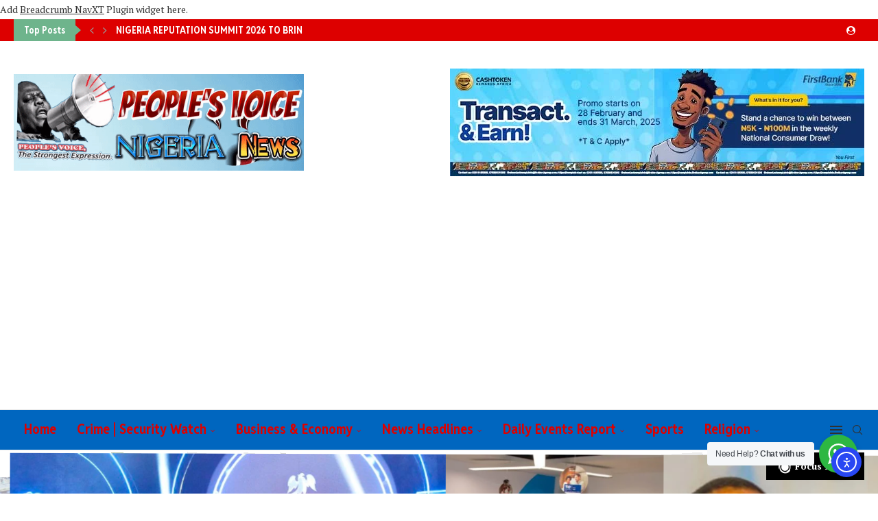

--- FILE ---
content_type: text/html; charset=UTF-8
request_url: https://peoplesvoicenigeria.com/wema-bank-debunks-claim-on-money-laundering-and-bribery/
body_size: 75781
content:
<!DOCTYPE html>
<html lang="en-GB">
<head>
    <meta charset="UTF-8">
    <meta http-equiv="X-UA-Compatible" content="IE=edge">
    <meta name="viewport" content="width=device-width, initial-scale=1">
    <link rel="profile" href="https://gmpg.org/xfn/11"/>
    <link rel="alternate" type="application/rss+xml" title="The People&#039;s Voice Nigeria | News RSS Feed"
          href="https://peoplesvoicenigeria.com/feed/"/>
    <link rel="alternate" type="application/atom+xml" title="The People&#039;s Voice Nigeria | News Atom Feed"
          href="https://peoplesvoicenigeria.com/feed/atom/"/>
    <link rel="pingback" href="https://peoplesvoicenigeria.com/xmlrpc.php"/>
    <!--[if lt IE 9]>
	<script src="https://peoplesvoicenigeria.com/wp-content/themes/soledad/js/html5.js"></script>
	<![endif]-->
	<meta name='robots' content='index, follow, max-image-preview:large, max-snippet:-1, max-video-preview:-1' />
<!-- Jetpack Site Verification Tags -->
<!-- Google tag (gtag.js) consent mode dataLayer added by Site Kit -->
<script type="text/javascript" id="google_gtagjs-js-consent-mode-data-layer">
/* <![CDATA[ */
window.dataLayer = window.dataLayer || [];function gtag(){dataLayer.push(arguments);}
gtag('consent', 'default', {"ad_personalization":"denied","ad_storage":"denied","ad_user_data":"denied","analytics_storage":"denied","functionality_storage":"denied","security_storage":"denied","personalization_storage":"denied","region":["AT","BE","BG","CH","CY","CZ","DE","DK","EE","ES","FI","FR","GB","GR","HR","HU","IE","IS","IT","LI","LT","LU","LV","MT","NL","NO","PL","PT","RO","SE","SI","SK"],"wait_for_update":500});
window._googlesitekitConsentCategoryMap = {"statistics":["analytics_storage"],"marketing":["ad_storage","ad_user_data","ad_personalization"],"functional":["functionality_storage","security_storage"],"preferences":["personalization_storage"]};
window._googlesitekitConsents = {"ad_personalization":"denied","ad_storage":"denied","ad_user_data":"denied","analytics_storage":"denied","functionality_storage":"denied","security_storage":"denied","personalization_storage":"denied","region":["AT","BE","BG","CH","CY","CZ","DE","DK","EE","ES","FI","FR","GB","GR","HR","HU","IE","IS","IT","LI","LT","LU","LV","MT","NL","NO","PL","PT","RO","SE","SI","SK"],"wait_for_update":500};
/* ]]> */
</script>
<!-- End Google tag (gtag.js) consent mode dataLayer added by Site Kit -->

	<!-- This site is optimized with the Yoast SEO plugin v26.8 - https://yoast.com/product/yoast-seo-wordpress/ -->
	<title>WEMA BANK DEBUNKS CLAIM ON MONEY LAUNDERING AND BRIBERY | The People&#039;s Voice Nigeria | News</title>
	<link rel="canonical" href="https://peoplesvoicenigeria.com/wema-bank-debunks-claim-on-money-laundering-and-bribery/" />
	<meta property="og:locale" content="en_GB" />
	<meta property="og:type" content="article" />
	<meta property="og:title" content="WEMA BANK DEBUNKS CLAIM ON MONEY LAUNDERING AND BRIBERY | The People&#039;s Voice Nigeria | News" />
	<meta property="og:description" content="&nbsp; WEMA BANK DEBUNKS CLAIM ON MONEY LAUNDERING AND BRIBERY Wema Bank Plc has debunked and described as misleading the earlier reports in some session of the media on money&hellip;" />
	<meta property="og:url" content="https://peoplesvoicenigeria.com/wema-bank-debunks-claim-on-money-laundering-and-bribery/" />
	<meta property="og:site_name" content="The People&#039;s Voice Nigeria | News" />
	<meta property="article:publisher" content="https://facebook.com/PeoplesVoiceNigeriaOnlineNews" />
	<meta property="article:author" content="https://facebook.com/PeoplesVoiceNigeriaOnlineNews/" />
	<meta property="article:published_time" content="2022-04-25T11:11:14+00:00" />
	<meta property="og:image" content="https://peoplesvoicenigeria.com/wp-content/uploads/2022/04/87A5111F-499D-4D62-973A-D4C31F8489A2.jpeg" />
	<meta property="og:image:width" content="696" />
	<meta property="og:image:height" content="435" />
	<meta property="og:image:type" content="image/jpeg" />
	<meta name="author" content="PEOPLE&#039;S VOICE" />
	<meta name="twitter:card" content="summary_large_image" />
	<meta name="twitter:creator" content="@PEOPLESVOICENIG" />
	<meta name="twitter:site" content="@PEOPLESVOICENIG" />
	<meta name="twitter:label1" content="Written by" />
	<meta name="twitter:data1" content="PEOPLE&#039;S VOICE" />
	<meta name="twitter:label2" content="Estimated reading time" />
	<meta name="twitter:data2" content="2 minutes" />
	<script type="application/ld+json" class="yoast-schema-graph">{"@context":"https://schema.org","@graph":[{"@type":"Article","@id":"https://peoplesvoicenigeria.com/wema-bank-debunks-claim-on-money-laundering-and-bribery/#article","isPartOf":{"@id":"https://peoplesvoicenigeria.com/wema-bank-debunks-claim-on-money-laundering-and-bribery/"},"author":{"name":"PEOPLE'S VOICE","@id":"https://peoplesvoicenigeria.com/#/schema/person/badd928b7d2869423de049bb4d47f148"},"headline":"WEMA BANK DEBUNKS CLAIM ON MONEY LAUNDERING AND BRIBERY","datePublished":"2022-04-25T11:11:14+00:00","mainEntityOfPage":{"@id":"https://peoplesvoicenigeria.com/wema-bank-debunks-claim-on-money-laundering-and-bribery/"},"wordCount":300,"commentCount":0,"publisher":{"@id":"https://peoplesvoicenigeria.com/#organization"},"image":{"@id":"https://peoplesvoicenigeria.com/wema-bank-debunks-claim-on-money-laundering-and-bribery/#primaryimage"},"thumbnailUrl":"https://peoplesvoicenigeria.com/wp-content/uploads/2022/04/87A5111F-499D-4D62-973A-D4C31F8489A2.jpeg","keywords":["WEMA BANK DEBUNKS CLAIM ON MONEY LAUNDERING AND BRIBERY"],"articleSection":["Banking &amp; Finance","Crime | Security Watch","Metro News"],"inLanguage":"en-GB","potentialAction":[{"@type":"CommentAction","name":"Comment","target":["https://peoplesvoicenigeria.com/wema-bank-debunks-claim-on-money-laundering-and-bribery/#respond"]}]},{"@type":"WebPage","@id":"https://peoplesvoicenigeria.com/wema-bank-debunks-claim-on-money-laundering-and-bribery/","url":"https://peoplesvoicenigeria.com/wema-bank-debunks-claim-on-money-laundering-and-bribery/","name":"WEMA BANK DEBUNKS CLAIM ON MONEY LAUNDERING AND BRIBERY | The People&#039;s Voice Nigeria | News","isPartOf":{"@id":"https://peoplesvoicenigeria.com/#website"},"primaryImageOfPage":{"@id":"https://peoplesvoicenigeria.com/wema-bank-debunks-claim-on-money-laundering-and-bribery/#primaryimage"},"image":{"@id":"https://peoplesvoicenigeria.com/wema-bank-debunks-claim-on-money-laundering-and-bribery/#primaryimage"},"thumbnailUrl":"https://peoplesvoicenigeria.com/wp-content/uploads/2022/04/87A5111F-499D-4D62-973A-D4C31F8489A2.jpeg","datePublished":"2022-04-25T11:11:14+00:00","inLanguage":"en-GB","potentialAction":[{"@type":"ReadAction","target":["https://peoplesvoicenigeria.com/wema-bank-debunks-claim-on-money-laundering-and-bribery/"]}]},{"@type":"ImageObject","inLanguage":"en-GB","@id":"https://peoplesvoicenigeria.com/wema-bank-debunks-claim-on-money-laundering-and-bribery/#primaryimage","url":"https://peoplesvoicenigeria.com/wp-content/uploads/2022/04/87A5111F-499D-4D62-973A-D4C31F8489A2.jpeg","contentUrl":"https://peoplesvoicenigeria.com/wp-content/uploads/2022/04/87A5111F-499D-4D62-973A-D4C31F8489A2.jpeg","width":696,"height":435},{"@type":"WebSite","@id":"https://peoplesvoicenigeria.com/#website","url":"https://peoplesvoicenigeria.com/","name":"The People's Voice Nigeria | News","description":"Echoing the Voice of the People... &quot;People&#039;s Voice, The Strongest Expression&quot;","publisher":{"@id":"https://peoplesvoicenigeria.com/#organization"},"potentialAction":[{"@type":"SearchAction","target":{"@type":"EntryPoint","urlTemplate":"https://peoplesvoicenigeria.com/?s={search_term_string}"},"query-input":{"@type":"PropertyValueSpecification","valueRequired":true,"valueName":"search_term_string"}}],"inLanguage":"en-GB"},{"@type":"Organization","@id":"https://peoplesvoicenigeria.com/#organization","name":"The People's Voice Nigeria | News","url":"https://peoplesvoicenigeria.com/","logo":{"@type":"ImageObject","inLanguage":"en-GB","@id":"https://peoplesvoicenigeria.com/#/schema/logo/image/","url":"https://peoplesvoicenigeria.com/wp-content/uploads/2022/04/43E4C636-FD82-4EF6-8776-6EEE14510A9C.jpeg","contentUrl":"https://peoplesvoicenigeria.com/wp-content/uploads/2022/04/43E4C636-FD82-4EF6-8776-6EEE14510A9C.jpeg","width":2048,"height":1152,"caption":"The People's Voice Nigeria | News"},"image":{"@id":"https://peoplesvoicenigeria.com/#/schema/logo/image/"},"sameAs":["https://facebook.com/PeoplesVoiceNigeriaOnlineNews","https://x.com/PEOPLESVOICENIG"]},{"@type":"Person","@id":"https://peoplesvoicenigeria.com/#/schema/person/badd928b7d2869423de049bb4d47f148","name":"PEOPLE'S VOICE","image":{"@type":"ImageObject","inLanguage":"en-GB","@id":"https://peoplesvoicenigeria.com/#/schema/person/image/","url":"https://secure.gravatar.com/avatar/2df7f24997ac04a63a72667bf7b4397d439c0bd94b4a8aadbd0fdd7662182e39?s=96&r=g","contentUrl":"https://secure.gravatar.com/avatar/2df7f24997ac04a63a72667bf7b4397d439c0bd94b4a8aadbd0fdd7662182e39?s=96&r=g","caption":"PEOPLE'S VOICE"},"sameAs":["https://facebook.com/PeoplesVoiceNigeriaOnlineNews/","https://www.instagram.com/peoplesvoicenig","https://youtube.com/channel/UCwIPHW1Z59qk272MqYiZYxQ"],"url":"https://peoplesvoicenigeria.com/author/arikawe1/"}]}</script>
	<!-- / Yoast SEO plugin. -->


<link rel='dns-prefetch' href='//static.addtoany.com' />
<link rel='dns-prefetch' href='//stats.wp.com' />
<link rel='dns-prefetch' href='//cdn.elementor.com' />
<link rel='dns-prefetch' href='//news.google.com' />
<link rel='dns-prefetch' href='//www.googletagmanager.com' />
<link rel='dns-prefetch' href='//fonts.googleapis.com' />
<link rel='dns-prefetch' href='//widgets.wp.com' />
<link rel='dns-prefetch' href='//s0.wp.com' />
<link rel='dns-prefetch' href='//0.gravatar.com' />
<link rel='dns-prefetch' href='//1.gravatar.com' />
<link rel='dns-prefetch' href='//2.gravatar.com' />
<link rel='dns-prefetch' href='//v0.wordpress.com' />
<link rel='dns-prefetch' href='//pagead2.googlesyndication.com' />
<link rel='dns-prefetch' href='//fundingchoicesmessages.google.com' />
<link rel='preconnect' href='//c0.wp.com' />
<link rel="alternate" type="application/rss+xml" title="The People&#039;s Voice Nigeria | News &raquo; Feed" href="https://peoplesvoicenigeria.com/feed/" />
<link rel="alternate" type="application/rss+xml" title="The People&#039;s Voice Nigeria | News &raquo; Comments Feed" href="https://peoplesvoicenigeria.com/comments/feed/" />
<link rel="alternate" type="application/rss+xml" title="The People&#039;s Voice Nigeria | News &raquo; WEMA BANK DEBUNKS CLAIM ON MONEY LAUNDERING AND BRIBERY Comments Feed" href="https://peoplesvoicenigeria.com/wema-bank-debunks-claim-on-money-laundering-and-bribery/feed/" />
<link rel="alternate" title="oEmbed (JSON)" type="application/json+oembed" href="https://peoplesvoicenigeria.com/wp-json/oembed/1.0/embed?url=https%3A%2F%2Fpeoplesvoicenigeria.com%2Fwema-bank-debunks-claim-on-money-laundering-and-bribery%2F" />
<link rel="alternate" title="oEmbed (XML)" type="text/xml+oembed" href="https://peoplesvoicenigeria.com/wp-json/oembed/1.0/embed?url=https%3A%2F%2Fpeoplesvoicenigeria.com%2Fwema-bank-debunks-claim-on-money-laundering-and-bribery%2F&#038;format=xml" />
<style id='wp-img-auto-sizes-contain-inline-css' type='text/css'>
img:is([sizes=auto i],[sizes^="auto," i]){contain-intrinsic-size:3000px 1500px}
/*# sourceURL=wp-img-auto-sizes-contain-inline-css */
</style>
<link rel='stylesheet' id='jetpack_related-posts-css' href='https://c0.wp.com/p/jetpack/15.4/modules/related-posts/related-posts.css' type='text/css' media='all' />
<link rel='stylesheet' id='penci-folding-css' href='https://peoplesvoicenigeria.com/wp-content/themes/soledad/inc/elementor/assets/css/fold.css?ver=8.7.0' type='text/css' media='all' />
<style id='wp-emoji-styles-inline-css' type='text/css'>

	img.wp-smiley, img.emoji {
		display: inline !important;
		border: none !important;
		box-shadow: none !important;
		height: 1em !important;
		width: 1em !important;
		margin: 0 0.07em !important;
		vertical-align: -0.1em !important;
		background: none !important;
		padding: 0 !important;
	}
/*# sourceURL=wp-emoji-styles-inline-css */
</style>
<link rel='stylesheet' id='wp-block-library-css' href='https://c0.wp.com/c/6.9/wp-includes/css/dist/block-library/style.min.css' type='text/css' media='all' />
<style id='wp-block-library-theme-inline-css' type='text/css'>
.wp-block-audio :where(figcaption){color:#555;font-size:13px;text-align:center}.is-dark-theme .wp-block-audio :where(figcaption){color:#ffffffa6}.wp-block-audio{margin:0 0 1em}.wp-block-code{border:1px solid #ccc;border-radius:4px;font-family:Menlo,Consolas,monaco,monospace;padding:.8em 1em}.wp-block-embed :where(figcaption){color:#555;font-size:13px;text-align:center}.is-dark-theme .wp-block-embed :where(figcaption){color:#ffffffa6}.wp-block-embed{margin:0 0 1em}.blocks-gallery-caption{color:#555;font-size:13px;text-align:center}.is-dark-theme .blocks-gallery-caption{color:#ffffffa6}:root :where(.wp-block-image figcaption){color:#555;font-size:13px;text-align:center}.is-dark-theme :root :where(.wp-block-image figcaption){color:#ffffffa6}.wp-block-image{margin:0 0 1em}.wp-block-pullquote{border-bottom:4px solid;border-top:4px solid;color:currentColor;margin-bottom:1.75em}.wp-block-pullquote :where(cite),.wp-block-pullquote :where(footer),.wp-block-pullquote__citation{color:currentColor;font-size:.8125em;font-style:normal;text-transform:uppercase}.wp-block-quote{border-left:.25em solid;margin:0 0 1.75em;padding-left:1em}.wp-block-quote cite,.wp-block-quote footer{color:currentColor;font-size:.8125em;font-style:normal;position:relative}.wp-block-quote:where(.has-text-align-right){border-left:none;border-right:.25em solid;padding-left:0;padding-right:1em}.wp-block-quote:where(.has-text-align-center){border:none;padding-left:0}.wp-block-quote.is-large,.wp-block-quote.is-style-large,.wp-block-quote:where(.is-style-plain){border:none}.wp-block-search .wp-block-search__label{font-weight:700}.wp-block-search__button{border:1px solid #ccc;padding:.375em .625em}:where(.wp-block-group.has-background){padding:1.25em 2.375em}.wp-block-separator.has-css-opacity{opacity:.4}.wp-block-separator{border:none;border-bottom:2px solid;margin-left:auto;margin-right:auto}.wp-block-separator.has-alpha-channel-opacity{opacity:1}.wp-block-separator:not(.is-style-wide):not(.is-style-dots){width:100px}.wp-block-separator.has-background:not(.is-style-dots){border-bottom:none;height:1px}.wp-block-separator.has-background:not(.is-style-wide):not(.is-style-dots){height:2px}.wp-block-table{margin:0 0 1em}.wp-block-table td,.wp-block-table th{word-break:normal}.wp-block-table :where(figcaption){color:#555;font-size:13px;text-align:center}.is-dark-theme .wp-block-table :where(figcaption){color:#ffffffa6}.wp-block-video :where(figcaption){color:#555;font-size:13px;text-align:center}.is-dark-theme .wp-block-video :where(figcaption){color:#ffffffa6}.wp-block-video{margin:0 0 1em}:root :where(.wp-block-template-part.has-background){margin-bottom:0;margin-top:0;padding:1.25em 2.375em}
/*# sourceURL=/wp-includes/css/dist/block-library/theme.min.css */
</style>
<style id='classic-theme-styles-inline-css' type='text/css'>
/*! This file is auto-generated */
.wp-block-button__link{color:#fff;background-color:#32373c;border-radius:9999px;box-shadow:none;text-decoration:none;padding:calc(.667em + 2px) calc(1.333em + 2px);font-size:1.125em}.wp-block-file__button{background:#32373c;color:#fff;text-decoration:none}
/*# sourceURL=/wp-includes/css/classic-themes.min.css */
</style>
<style id='block-soledad-style-inline-css' type='text/css'>
.pchead-e-block{--pcborder-cl:#dedede;--pcaccent-cl:#6eb48c}.heading1-style-1>h1,.heading1-style-2>h1,.heading2-style-1>h2,.heading2-style-2>h2,.heading3-style-1>h3,.heading3-style-2>h3,.heading4-style-1>h4,.heading4-style-2>h4,.heading5-style-1>h5,.heading5-style-2>h5{padding-bottom:8px;border-bottom:1px solid var(--pcborder-cl);overflow:hidden}.heading1-style-2>h1,.heading2-style-2>h2,.heading3-style-2>h3,.heading4-style-2>h4,.heading5-style-2>h5{border-bottom-width:0;position:relative}.heading1-style-2>h1:before,.heading2-style-2>h2:before,.heading3-style-2>h3:before,.heading4-style-2>h4:before,.heading5-style-2>h5:before{content:'';width:50px;height:2px;bottom:0;left:0;z-index:2;background:var(--pcaccent-cl);position:absolute}.heading1-style-2>h1:after,.heading2-style-2>h2:after,.heading3-style-2>h3:after,.heading4-style-2>h4:after,.heading5-style-2>h5:after{content:'';width:100%;height:2px;bottom:0;left:20px;z-index:1;background:var(--pcborder-cl);position:absolute}.heading1-style-3>h1,.heading1-style-4>h1,.heading2-style-3>h2,.heading2-style-4>h2,.heading3-style-3>h3,.heading3-style-4>h3,.heading4-style-3>h4,.heading4-style-4>h4,.heading5-style-3>h5,.heading5-style-4>h5{position:relative;padding-left:20px}.heading1-style-3>h1:before,.heading1-style-4>h1:before,.heading2-style-3>h2:before,.heading2-style-4>h2:before,.heading3-style-3>h3:before,.heading3-style-4>h3:before,.heading4-style-3>h4:before,.heading4-style-4>h4:before,.heading5-style-3>h5:before,.heading5-style-4>h5:before{width:10px;height:100%;content:'';position:absolute;top:0;left:0;bottom:0;background:var(--pcaccent-cl)}.heading1-style-4>h1,.heading2-style-4>h2,.heading3-style-4>h3,.heading4-style-4>h4,.heading5-style-4>h5{padding:10px 20px;background:#f1f1f1}.heading1-style-5>h1,.heading2-style-5>h2,.heading3-style-5>h3,.heading4-style-5>h4,.heading5-style-5>h5{position:relative;z-index:1}.heading1-style-5>h1:before,.heading2-style-5>h2:before,.heading3-style-5>h3:before,.heading4-style-5>h4:before,.heading5-style-5>h5:before{content:"";position:absolute;left:0;bottom:0;width:200px;height:50%;transform:skew(-25deg) translateX(0);background:var(--pcaccent-cl);z-index:-1;opacity:.4}.heading1-style-6>h1,.heading2-style-6>h2,.heading3-style-6>h3,.heading4-style-6>h4,.heading5-style-6>h5{text-decoration:underline;text-underline-offset:2px;text-decoration-thickness:4px;text-decoration-color:var(--pcaccent-cl)}
/*# sourceURL=https://peoplesvoicenigeria.com/wp-content/themes/soledad/inc/block/heading-styles/build/style.min.css */
</style>
<link rel='stylesheet' id='mediaelement-css' href='https://c0.wp.com/c/6.9/wp-includes/js/mediaelement/mediaelementplayer-legacy.min.css' type='text/css' media='all' />
<link rel='stylesheet' id='wp-mediaelement-css' href='https://c0.wp.com/c/6.9/wp-includes/js/mediaelement/wp-mediaelement.min.css' type='text/css' media='all' />
<style id='jetpack-sharing-buttons-style-inline-css' type='text/css'>
.jetpack-sharing-buttons__services-list{display:flex;flex-direction:row;flex-wrap:wrap;gap:0;list-style-type:none;margin:5px;padding:0}.jetpack-sharing-buttons__services-list.has-small-icon-size{font-size:12px}.jetpack-sharing-buttons__services-list.has-normal-icon-size{font-size:16px}.jetpack-sharing-buttons__services-list.has-large-icon-size{font-size:24px}.jetpack-sharing-buttons__services-list.has-huge-icon-size{font-size:36px}@media print{.jetpack-sharing-buttons__services-list{display:none!important}}.editor-styles-wrapper .wp-block-jetpack-sharing-buttons{gap:0;padding-inline-start:0}ul.jetpack-sharing-buttons__services-list.has-background{padding:1.25em 2.375em}
/*# sourceURL=https://peoplesvoicenigeria.com/wp-content/plugins/jetpack/_inc/blocks/sharing-buttons/view.css */
</style>
<link rel='stylesheet' id='nta-css-popup-css' href='https://peoplesvoicenigeria.com/wp-content/plugins/wp-whatsapp/assets/dist/css/style.css?ver=6.9' type='text/css' media='all' />
<style id='global-styles-inline-css' type='text/css'>
:root{--wp--preset--aspect-ratio--square: 1;--wp--preset--aspect-ratio--4-3: 4/3;--wp--preset--aspect-ratio--3-4: 3/4;--wp--preset--aspect-ratio--3-2: 3/2;--wp--preset--aspect-ratio--2-3: 2/3;--wp--preset--aspect-ratio--16-9: 16/9;--wp--preset--aspect-ratio--9-16: 9/16;--wp--preset--color--black: #000000;--wp--preset--color--cyan-bluish-gray: #abb8c3;--wp--preset--color--white: #ffffff;--wp--preset--color--pale-pink: #f78da7;--wp--preset--color--vivid-red: #cf2e2e;--wp--preset--color--luminous-vivid-orange: #ff6900;--wp--preset--color--luminous-vivid-amber: #fcb900;--wp--preset--color--light-green-cyan: #7bdcb5;--wp--preset--color--vivid-green-cyan: #00d084;--wp--preset--color--pale-cyan-blue: #8ed1fc;--wp--preset--color--vivid-cyan-blue: #0693e3;--wp--preset--color--vivid-purple: #9b51e0;--wp--preset--gradient--vivid-cyan-blue-to-vivid-purple: linear-gradient(135deg,rgb(6,147,227) 0%,rgb(155,81,224) 100%);--wp--preset--gradient--light-green-cyan-to-vivid-green-cyan: linear-gradient(135deg,rgb(122,220,180) 0%,rgb(0,208,130) 100%);--wp--preset--gradient--luminous-vivid-amber-to-luminous-vivid-orange: linear-gradient(135deg,rgb(252,185,0) 0%,rgb(255,105,0) 100%);--wp--preset--gradient--luminous-vivid-orange-to-vivid-red: linear-gradient(135deg,rgb(255,105,0) 0%,rgb(207,46,46) 100%);--wp--preset--gradient--very-light-gray-to-cyan-bluish-gray: linear-gradient(135deg,rgb(238,238,238) 0%,rgb(169,184,195) 100%);--wp--preset--gradient--cool-to-warm-spectrum: linear-gradient(135deg,rgb(74,234,220) 0%,rgb(151,120,209) 20%,rgb(207,42,186) 40%,rgb(238,44,130) 60%,rgb(251,105,98) 80%,rgb(254,248,76) 100%);--wp--preset--gradient--blush-light-purple: linear-gradient(135deg,rgb(255,206,236) 0%,rgb(152,150,240) 100%);--wp--preset--gradient--blush-bordeaux: linear-gradient(135deg,rgb(254,205,165) 0%,rgb(254,45,45) 50%,rgb(107,0,62) 100%);--wp--preset--gradient--luminous-dusk: linear-gradient(135deg,rgb(255,203,112) 0%,rgb(199,81,192) 50%,rgb(65,88,208) 100%);--wp--preset--gradient--pale-ocean: linear-gradient(135deg,rgb(255,245,203) 0%,rgb(182,227,212) 50%,rgb(51,167,181) 100%);--wp--preset--gradient--electric-grass: linear-gradient(135deg,rgb(202,248,128) 0%,rgb(113,206,126) 100%);--wp--preset--gradient--midnight: linear-gradient(135deg,rgb(2,3,129) 0%,rgb(40,116,252) 100%);--wp--preset--font-size--small: 12px;--wp--preset--font-size--medium: 20px;--wp--preset--font-size--large: 32px;--wp--preset--font-size--x-large: 42px;--wp--preset--font-size--normal: 14px;--wp--preset--font-size--huge: 42px;--wp--preset--spacing--20: 0.44rem;--wp--preset--spacing--30: 0.67rem;--wp--preset--spacing--40: 1rem;--wp--preset--spacing--50: 1.5rem;--wp--preset--spacing--60: 2.25rem;--wp--preset--spacing--70: 3.38rem;--wp--preset--spacing--80: 5.06rem;--wp--preset--shadow--natural: 6px 6px 9px rgba(0, 0, 0, 0.2);--wp--preset--shadow--deep: 12px 12px 50px rgba(0, 0, 0, 0.4);--wp--preset--shadow--sharp: 6px 6px 0px rgba(0, 0, 0, 0.2);--wp--preset--shadow--outlined: 6px 6px 0px -3px rgb(255, 255, 255), 6px 6px rgb(0, 0, 0);--wp--preset--shadow--crisp: 6px 6px 0px rgb(0, 0, 0);}:where(.is-layout-flex){gap: 0.5em;}:where(.is-layout-grid){gap: 0.5em;}body .is-layout-flex{display: flex;}.is-layout-flex{flex-wrap: wrap;align-items: center;}.is-layout-flex > :is(*, div){margin: 0;}body .is-layout-grid{display: grid;}.is-layout-grid > :is(*, div){margin: 0;}:where(.wp-block-columns.is-layout-flex){gap: 2em;}:where(.wp-block-columns.is-layout-grid){gap: 2em;}:where(.wp-block-post-template.is-layout-flex){gap: 1.25em;}:where(.wp-block-post-template.is-layout-grid){gap: 1.25em;}.has-black-color{color: var(--wp--preset--color--black) !important;}.has-cyan-bluish-gray-color{color: var(--wp--preset--color--cyan-bluish-gray) !important;}.has-white-color{color: var(--wp--preset--color--white) !important;}.has-pale-pink-color{color: var(--wp--preset--color--pale-pink) !important;}.has-vivid-red-color{color: var(--wp--preset--color--vivid-red) !important;}.has-luminous-vivid-orange-color{color: var(--wp--preset--color--luminous-vivid-orange) !important;}.has-luminous-vivid-amber-color{color: var(--wp--preset--color--luminous-vivid-amber) !important;}.has-light-green-cyan-color{color: var(--wp--preset--color--light-green-cyan) !important;}.has-vivid-green-cyan-color{color: var(--wp--preset--color--vivid-green-cyan) !important;}.has-pale-cyan-blue-color{color: var(--wp--preset--color--pale-cyan-blue) !important;}.has-vivid-cyan-blue-color{color: var(--wp--preset--color--vivid-cyan-blue) !important;}.has-vivid-purple-color{color: var(--wp--preset--color--vivid-purple) !important;}.has-black-background-color{background-color: var(--wp--preset--color--black) !important;}.has-cyan-bluish-gray-background-color{background-color: var(--wp--preset--color--cyan-bluish-gray) !important;}.has-white-background-color{background-color: var(--wp--preset--color--white) !important;}.has-pale-pink-background-color{background-color: var(--wp--preset--color--pale-pink) !important;}.has-vivid-red-background-color{background-color: var(--wp--preset--color--vivid-red) !important;}.has-luminous-vivid-orange-background-color{background-color: var(--wp--preset--color--luminous-vivid-orange) !important;}.has-luminous-vivid-amber-background-color{background-color: var(--wp--preset--color--luminous-vivid-amber) !important;}.has-light-green-cyan-background-color{background-color: var(--wp--preset--color--light-green-cyan) !important;}.has-vivid-green-cyan-background-color{background-color: var(--wp--preset--color--vivid-green-cyan) !important;}.has-pale-cyan-blue-background-color{background-color: var(--wp--preset--color--pale-cyan-blue) !important;}.has-vivid-cyan-blue-background-color{background-color: var(--wp--preset--color--vivid-cyan-blue) !important;}.has-vivid-purple-background-color{background-color: var(--wp--preset--color--vivid-purple) !important;}.has-black-border-color{border-color: var(--wp--preset--color--black) !important;}.has-cyan-bluish-gray-border-color{border-color: var(--wp--preset--color--cyan-bluish-gray) !important;}.has-white-border-color{border-color: var(--wp--preset--color--white) !important;}.has-pale-pink-border-color{border-color: var(--wp--preset--color--pale-pink) !important;}.has-vivid-red-border-color{border-color: var(--wp--preset--color--vivid-red) !important;}.has-luminous-vivid-orange-border-color{border-color: var(--wp--preset--color--luminous-vivid-orange) !important;}.has-luminous-vivid-amber-border-color{border-color: var(--wp--preset--color--luminous-vivid-amber) !important;}.has-light-green-cyan-border-color{border-color: var(--wp--preset--color--light-green-cyan) !important;}.has-vivid-green-cyan-border-color{border-color: var(--wp--preset--color--vivid-green-cyan) !important;}.has-pale-cyan-blue-border-color{border-color: var(--wp--preset--color--pale-cyan-blue) !important;}.has-vivid-cyan-blue-border-color{border-color: var(--wp--preset--color--vivid-cyan-blue) !important;}.has-vivid-purple-border-color{border-color: var(--wp--preset--color--vivid-purple) !important;}.has-vivid-cyan-blue-to-vivid-purple-gradient-background{background: var(--wp--preset--gradient--vivid-cyan-blue-to-vivid-purple) !important;}.has-light-green-cyan-to-vivid-green-cyan-gradient-background{background: var(--wp--preset--gradient--light-green-cyan-to-vivid-green-cyan) !important;}.has-luminous-vivid-amber-to-luminous-vivid-orange-gradient-background{background: var(--wp--preset--gradient--luminous-vivid-amber-to-luminous-vivid-orange) !important;}.has-luminous-vivid-orange-to-vivid-red-gradient-background{background: var(--wp--preset--gradient--luminous-vivid-orange-to-vivid-red) !important;}.has-very-light-gray-to-cyan-bluish-gray-gradient-background{background: var(--wp--preset--gradient--very-light-gray-to-cyan-bluish-gray) !important;}.has-cool-to-warm-spectrum-gradient-background{background: var(--wp--preset--gradient--cool-to-warm-spectrum) !important;}.has-blush-light-purple-gradient-background{background: var(--wp--preset--gradient--blush-light-purple) !important;}.has-blush-bordeaux-gradient-background{background: var(--wp--preset--gradient--blush-bordeaux) !important;}.has-luminous-dusk-gradient-background{background: var(--wp--preset--gradient--luminous-dusk) !important;}.has-pale-ocean-gradient-background{background: var(--wp--preset--gradient--pale-ocean) !important;}.has-electric-grass-gradient-background{background: var(--wp--preset--gradient--electric-grass) !important;}.has-midnight-gradient-background{background: var(--wp--preset--gradient--midnight) !important;}.has-small-font-size{font-size: var(--wp--preset--font-size--small) !important;}.has-medium-font-size{font-size: var(--wp--preset--font-size--medium) !important;}.has-large-font-size{font-size: var(--wp--preset--font-size--large) !important;}.has-x-large-font-size{font-size: var(--wp--preset--font-size--x-large) !important;}
:where(.wp-block-post-template.is-layout-flex){gap: 1.25em;}:where(.wp-block-post-template.is-layout-grid){gap: 1.25em;}
:where(.wp-block-term-template.is-layout-flex){gap: 1.25em;}:where(.wp-block-term-template.is-layout-grid){gap: 1.25em;}
:where(.wp-block-columns.is-layout-flex){gap: 2em;}:where(.wp-block-columns.is-layout-grid){gap: 2em;}
:root :where(.wp-block-pullquote){font-size: 1.5em;line-height: 1.6;}
/*# sourceURL=global-styles-inline-css */
</style>
<link rel='stylesheet' id='gn-frontend-gnfollow-style-css' href='https://peoplesvoicenigeria.com/wp-content/plugins/gn-publisher/assets/css/gn-frontend-gnfollow.min.css?ver=1.5.26' type='text/css' media='all' />
<link rel='stylesheet' id='jetpack-instant-search-css' href='https://peoplesvoicenigeria.com/wp-content/plugins/jetpack/jetpack_vendor/automattic/jetpack-search/build/instant-search/jp-search.chunk-main-payload.css?minify=false&#038;ver=62e24c826fcd11ccbe81' type='text/css' media='all' />
<link rel='stylesheet' id='hostinger-reach-subscription-block-css' href='https://peoplesvoicenigeria.com/wp-content/plugins/hostinger-reach/frontend/dist/blocks/subscription.css?ver=1768999696' type='text/css' media='all' />
<link rel='stylesheet' id='ea11y-widget-fonts-css' href='https://peoplesvoicenigeria.com/wp-content/plugins/pojo-accessibility/assets/build/fonts.css?ver=4.0.1' type='text/css' media='all' />
<link rel='stylesheet' id='ea11y-skip-link-css' href='https://peoplesvoicenigeria.com/wp-content/plugins/pojo-accessibility/assets/build/skip-link.css?ver=4.0.1' type='text/css' media='all' />
<link rel='stylesheet' id='penci-fonts-css' href='https://fonts.googleapis.com/css?family=PT+Serif%3A300%2C300italic%2C400%2C400italic%2C500%2C500italic%2C700%2C700italic%2C800%2C800italic%7CReddit+Sans+Condensed%3A300%2C300italic%2C400%2C400italic%2C500%2C500italic%2C600%2C600italic%2C700%2C700italic%2C800%2C800italic%26subset%3Dlatin%2Ccyrillic%2Ccyrillic-ext%2Cgreek%2Cgreek-ext%2Clatin-ext&#038;display=swap&#038;ver=8.7.0' type='text/css' media='' />
<link rel='stylesheet' id='penci-main-style-css' href='https://peoplesvoicenigeria.com/wp-content/themes/soledad/main.css?ver=8.7.0' type='text/css' media='all' />
<link rel='stylesheet' id='penci-swiper-bundle-css' href='https://peoplesvoicenigeria.com/wp-content/themes/soledad/css/swiper-bundle.min.css?ver=8.7.0' type='text/css' media='all' />
<link rel='stylesheet' id='penci-font-awesomeold-css' href='https://peoplesvoicenigeria.com/wp-content/themes/soledad/css/font-awesome.4.7.0.swap.min.css?ver=4.7.0' type='text/css' media='all' />
<link rel='stylesheet' id='penci_icon-css' href='https://peoplesvoicenigeria.com/wp-content/themes/soledad/css/penci-icon.css?ver=8.7.0' type='text/css' media='all' />
<link rel='stylesheet' id='penci_style-css' href='https://peoplesvoicenigeria.com/wp-content/themes/soledad/style.css?ver=8.7.0' type='text/css' media='all' />
<link rel='stylesheet' id='penci_social_counter-css' href='https://peoplesvoicenigeria.com/wp-content/themes/soledad/css/social-counter.css?ver=8.7.0' type='text/css' media='all' />
<link rel='stylesheet' id='jetpack_likes-css' href='https://c0.wp.com/p/jetpack/15.4/modules/likes/style.css' type='text/css' media='all' />
<link rel='stylesheet' id='elementor-icons-css' href='https://peoplesvoicenigeria.com/wp-content/plugins/elementor/assets/lib/eicons/css/elementor-icons.min.css?ver=5.46.0' type='text/css' media='all' />
<link rel='stylesheet' id='elementor-frontend-css' href='https://peoplesvoicenigeria.com/wp-content/plugins/elementor/assets/css/frontend.min.css?ver=3.34.2' type='text/css' media='all' />
<link rel='stylesheet' id='elementor-post-3-css' href='https://peoplesvoicenigeria.com/wp-content/uploads/elementor/css/post-3.css?ver=1768999716' type='text/css' media='all' />
<link rel='stylesheet' id='addtoany-css' href='https://peoplesvoicenigeria.com/wp-content/plugins/add-to-any/addtoany.min.css?ver=1.16' type='text/css' media='all' />
<link rel='stylesheet' id='jetpack-swiper-library-css' href='https://c0.wp.com/p/jetpack/15.4/_inc/blocks/swiper.css' type='text/css' media='all' />
<link rel='stylesheet' id='jetpack-carousel-css' href='https://c0.wp.com/p/jetpack/15.4/modules/carousel/jetpack-carousel.css' type='text/css' media='all' />
<link rel='stylesheet' id='sharedaddy-css' href='https://c0.wp.com/p/jetpack/15.4/modules/sharedaddy/sharing.css' type='text/css' media='all' />
<link rel='stylesheet' id='social-logos-css' href='https://c0.wp.com/p/jetpack/15.4/_inc/social-logos/social-logos.min.css' type='text/css' media='all' />
<link rel='stylesheet' id='elementor-gf-local-roboto-css' href='https://peoplesvoicenigeria.com/wp-content/uploads/elementor/google-fonts/css/roboto.css?ver=1742230847' type='text/css' media='all' />
<link rel='stylesheet' id='elementor-gf-local-robotoslab-css' href='https://peoplesvoicenigeria.com/wp-content/uploads/elementor/google-fonts/css/robotoslab.css?ver=1742230863' type='text/css' media='all' />
<script>if (document.location.protocol != "https:") {document.location = document.URL.replace(/^http:/i, "https:");}</script><script type="text/javascript" id="jetpack_related-posts-js-extra">
/* <![CDATA[ */
var related_posts_js_options = {"post_heading":"h4"};
//# sourceURL=jetpack_related-posts-js-extra
/* ]]> */
</script>
<script type="text/javascript" src="https://c0.wp.com/p/jetpack/15.4/_inc/build/related-posts/related-posts.min.js" id="jetpack_related-posts-js"></script>
<script type="text/javascript" src="https://c0.wp.com/c/6.9/wp-includes/js/jquery/jquery.min.js" id="jquery-core-js"></script>
<script type="text/javascript" src="https://c0.wp.com/c/6.9/wp-includes/js/jquery/jquery-migrate.min.js" id="jquery-migrate-js"></script>
<script type="text/javascript" id="addtoany-core-js-before">
/* <![CDATA[ */
window.a2a_config=window.a2a_config||{};a2a_config.callbacks=[];a2a_config.overlays=[];a2a_config.templates={};a2a_localize = {
	Share: "Share",
	Save: "Save",
	Subscribe: "Subscribe",
	Email: "Email",
	Bookmark: "Bookmark",
	ShowAll: "Show All",
	ShowLess: "Show less",
	FindServices: "Find service(s)",
	FindAnyServiceToAddTo: "Instantly find any service to add to",
	PoweredBy: "Powered by",
	ShareViaEmail: "Share via email",
	SubscribeViaEmail: "Subscribe via email",
	BookmarkInYourBrowser: "Bookmark in your browser",
	BookmarkInstructions: "Press Ctrl+D or \u2318+D to bookmark this page",
	AddToYourFavorites: "Add to your favourites",
	SendFromWebOrProgram: "Send from any email address or email program",
	EmailProgram: "Email program",
	More: "More&#8230;",
	ThanksForSharing: "Thanks for sharing!",
	ThanksForFollowing: "Thanks for following!"
};


//# sourceURL=addtoany-core-js-before
/* ]]> */
</script>
<script type="text/javascript" defer src="https://static.addtoany.com/menu/page.js" id="addtoany-core-js"></script>
<script type="text/javascript" defer src="https://peoplesvoicenigeria.com/wp-content/plugins/add-to-any/addtoany.min.js?ver=1.1" id="addtoany-jquery-js"></script>

<!-- Google tag (gtag.js) snippet added by Site Kit -->
<!-- Google Analytics snippet added by Site Kit -->
<script type="text/javascript" src="https://www.googletagmanager.com/gtag/js?id=GT-MR5C3TN" id="google_gtagjs-js" async></script>
<script type="text/javascript" id="google_gtagjs-js-after">
/* <![CDATA[ */
window.dataLayer = window.dataLayer || [];function gtag(){dataLayer.push(arguments);}
gtag("set","linker",{"domains":["peoplesvoicenigeria.com"]});
gtag("js", new Date());
gtag("set", "developer_id.dZTNiMT", true);
gtag("config", "GT-MR5C3TN", {"googlesitekit_post_type":"post","googlesitekit_post_author":"PEOPLE'S VOICE","googlesitekit_post_date":"20220425"});
//# sourceURL=google_gtagjs-js-after
/* ]]> */
</script>
<link rel="https://api.w.org/" href="https://peoplesvoicenigeria.com/wp-json/" /><link rel="alternate" title="JSON" type="application/json" href="https://peoplesvoicenigeria.com/wp-json/wp/v2/posts/5404" /><link rel="EditURI" type="application/rsd+xml" title="RSD" href="https://peoplesvoicenigeria.com/xmlrpc.php?rsd" />
<meta name="generator" content="WordPress 6.9" />
<meta name="generator" content="Soledad 8.7.0" />
<link rel='shortlink' href='https://wp.me/pdCBik-1pa' />
<meta name="generator" content="Site Kit by Google 1.170.0" />	<style>img#wpstats{display:none}</style>
		<style id="penci-custom-style" type="text/css">body{ --pcbg-cl: #fff; --pctext-cl: #313131; --pcborder-cl: #dedede; --pcheading-cl: #313131; --pcmeta-cl: #888888; --pcaccent-cl: #6eb48c; --pcbody-font: 'PT Serif', serif; --pchead-font: 'Raleway', sans-serif; --pchead-wei: bold; --pcava_bdr:10px;--pcajs_fvw:470px;--pcajs_fvmw:220px; } .single.penci-body-single-style-5 #header, .single.penci-body-single-style-6 #header, .single.penci-body-single-style-10 #header, .single.penci-body-single-style-5 .pc-wrapbuilder-header, .single.penci-body-single-style-6 .pc-wrapbuilder-header, .single.penci-body-single-style-10 .pc-wrapbuilder-header { --pchd-mg: 40px; } .fluid-width-video-wrapper > div { position: absolute; left: 0; right: 0; top: 0; width: 100%; height: 100%; } .yt-video-place { position: relative; text-align: center; } .yt-video-place.embed-responsive .start-video { display: block; top: 0; left: 0; bottom: 0; right: 0; position: absolute; transform: none; } .yt-video-place.embed-responsive .start-video img { margin: 0; padding: 0; top: 50%; display: inline-block; position: absolute; left: 50%; transform: translate(-50%, -50%); width: 68px; height: auto; } .mfp-bg { top: 0; left: 0; width: 100%; height: 100%; z-index: 9999999; overflow: hidden; position: fixed; background: #0b0b0b; opacity: .8; filter: alpha(opacity=80) } .mfp-wrap { top: 0; left: 0; width: 100%; height: 100%; z-index: 9999999; position: fixed; outline: none !important; -webkit-backface-visibility: hidden } body{--pcctain: 10000px}@media only screen and (min-width: 1170px) and (max-width: 10000px){ body{ --pcctain: calc( 100% - 40px ); } } body { --pchead-font: 'Reddit Sans Condensed', sans-serif; } .penci-hide-tagupdated{ display: none !important; } .featured-area.featured-style-42 .item-inner-content, .featured-style-41 .swiper-slide, .slider-40-wrapper .nav-thumb-creative .thumb-container:after,.penci-slider44-t-item:before,.penci-slider44-main-wrapper .item, .featured-area .penci-image-holder, .featured-area .penci-slider4-overlay, .featured-area .penci-slide-overlay .overlay-link, .featured-style-29 .featured-slider-overlay, .penci-slider38-overlay{ border-radius: ; -webkit-border-radius: ; } .penci-featured-content-right:before{ border-top-right-radius: ; border-bottom-right-radius: ; } .penci-flat-overlay .penci-slide-overlay .penci-mag-featured-content:before{ border-bottom-left-radius: ; border-bottom-right-radius: ; } .container-single .post-image{ border-radius: ; -webkit-border-radius: ; } #logo a { max-width:500px; width: 100%; } @media only screen and (max-width: 960px) and (min-width: 768px){ #logo img{ max-width: 100%; } } .penci-page-container-smaller { max-width:900px; } .penci-top-bar, .penci-topbar-trending .penci-owl-carousel .owl-item, ul.penci-topbar-menu ul.sub-menu, div.penci-topbar-menu > ul ul.sub-menu, .pctopbar-login-btn .pclogin-sub{ background-color: #dd0000; } .headline-title.nticker-style-3:after{ border-color: #dd0000; } .headline-title { text-transform: none; } .penci-topbar-ctext, .penci-top-bar .pctopbar-item{ font-size: 14px; } .headline-title { font-size: 14px; } a.penci-topbar-post-title { font-size: 14px; } ul.penci-topbar-menu > li > a, div.penci-topbar-menu > ul > li > a { font-size: 14px; } #penci-login-popup:before{ opacity: ; } @media only screen and (max-width: 767px){ .penci-top-bar .pctopbar-item.penci-topbar-trending { display: block; } } .header-header-1.has-bottom-line, .header-header-4.has-bottom-line, .header-header-7.has-bottom-line { border-bottom: none; } #navigation, .show-search { background: #0066bf; } @media only screen and (min-width: 960px){ #navigation.header-11 > .container { background: #0066bf; }} .navigation .menu > li > a, .navigation .menu .sub-menu li a, #navigation .menu > li > a, #navigation .menu .sub-menu li a { color: #dd0000; } #navigation .menu > li > a, #navigation ul.menu ul.sub-menu li > a, .navigation ul.menu ul.sub-menu li > a, #navigation .penci-megamenu .penci-mega-child-categories a, .navigation .penci-megamenu .penci-mega-child-categories a{ text-transform: none; } #navigation .penci-megamenu .post-mega-title a{ text-transform: uppercase; } #navigation ul.menu > li > a, #navigation .menu > ul > li > a { font-size: 20px; } #navigation ul.menu ul.sub-menu li > a, #navigation .penci-megamenu .penci-mega-child-categories a, #navigation .penci-megamenu .post-mega-title a, #navigation .menu ul ul.sub-menu li a { font-size: 17px; } #navigation .pcmis-5 .penci-mega-latest-posts.col-mn-4 .penci-mega-post:nth-child(5n + 1) .penci-mega-post-inner .penci-mega-meta .post-mega-title a { font-size:17.92px; } #navigation .penci-megamenu .post-mega-title a, .pc-builder-element .navigation .penci-megamenu .penci-content-megamenu .penci-mega-latest-posts .penci-mega-post .post-mega-title a{ font-size:14px; } #navigation .penci-megamenu .penci-mega-child-categories a, .pc-builder-element.pc-main-menu .navigation .menu li .penci-mega-child-categories a{ font-size: 14px; } #navigation .penci-megamenu .penci-mega-thumbnail .mega-cat-name, .navigation .penci-megamenu .penci-mega-thumbnail .mega-cat-name { font-size:14px; } #navigation .penci-megamenu .penci-mega-date, .navigation .penci-megamenu .penci-mega-date { font-size:14px; } .penci-home-popular-post .item-related h3 a { text-transform: none; } .featured-area .cat > a.penci-cat-name { font-size: 18px; } .penci-featured-content .feat-text .feat-meta span, .penci-43-slider-item .penci-fslider-fmeta span { font-size: 17px; } @media only screen and (min-width: 768px){ .penci-featured-content .feat-text h3 a, .featured-style-4 .penci-featured-content .feat-text h3 a, .featured-style-6 .penci-item-1 .penci-mag-featured-content h3 a, .featured-style-7 .penci-mag-featured-content h3 a, .featured-style-8 .penci-mag-featured-content h3 a, .featured-style-9 .penci-mag-featured-content h3 a, .featured-style-10 .penci-mag-featured-content h3 a, .featured-style-11 .penci-mag-featured-content h3 a, .featured-style-12 .penci-mag-featured-content h3 a, .featured-style-13 .penci-item-1 .penci-mag-featured-content h3 a, .featured-style-14 .penci-item-1 .penci-mag-featured-content h3 a, .featured-style-15 .penci-item-2 .penci-mag-featured-content h3 a, .featured-style-16 .penci-item-2 .penci-mag-featured-content h3 a, .featured-style-17 .penci-item-3 .penci-mag-featured-content h3 a, .featured-style-18 .penci-item-3 .penci-mag-featured-content h3 a, .featured-style-19 .penci-item-1 .penci-mag-featured-content h3 a, .featured-style-19 .penci-item-0 .penci-mag-featured-content h3 a, .featured-style-20 .penci-item-1 .penci-mag-featured-content h3 a, .featured-style-20 .penci-item-2 .penci-mag-featured-content h3 a, .featured-style-21 .penci-item-4 .penci-mag-featured-content h3 a, .featured-style-21 .penci-item-0 .penci-mag-featured-content h3 a, .featured-style-22 .penci-item-1 .penci-mag-featured-content h3 a, .featured-style-22 .penci-item-2 .penci-mag-featured-content h3 a, .featured-style-23 .penci-item-1 .penci-mag-featured-content h3 a, .featured-style-23 .penci-item-2 .penci-mag-featured-content h3 a, .featured-style-24 .penci-item-1 .penci-mag-featured-content h3 a, .featured-style-25 .penci-item-1 .penci-mag-featured-content h3 a, .featured-style-26 .penci-item-1 .penci-mag-featured-content h3 a, .featured-style-27 .penci-item-1 .penci-mag-featured-content h3 a, .featured-style-28 .penci-item-1 .penci-mag-featured-content h3 a, .featured-style-29 .penci-featured-content .feat-text h3 a, .featured-style-35 .feat-text-right h3 a, .featured-style-37 .penci-item-1 .penci-mag-featured-content h3 a, .penci-43-slider-item .title-part{ font-size: 30px; } } .penci-owl-carousel .pencislider-item .penci-image-holder{ height: auto !important; } .penci-owl-carousel .pencislider-item .penci-image-holder:before { content: ''; padding-top: 1%; } .penci-header-signup-form { padding-top: px; padding-bottom: px; } #penci-featured-video-bg { height: 600px; } .penci-slide-overlay .overlay-link, .penci-slider38-overlay, .penci-flat-overlay .penci-slide-overlay .penci-mag-featured-content:before, .slider-40-wrapper .list-slider-creative .item-slider-creative .img-container:before { opacity: 0.7; } .penci-item-mag:hover .penci-slide-overlay .overlay-link, .featured-style-38 .item:hover .penci-slider38-overlay, .penci-flat-overlay .penci-item-mag:hover .penci-slide-overlay .penci-mag-featured-content:before { opacity: ; } .penci-featured-content .featured-slider-overlay { opacity: ; } .slider-40-wrapper .list-slider-creative .item-slider-creative:hover .img-container:before { opacity:; } .penci-featured-content .featured-slider-overlay, .penci-featured-content-right:before, .penci-featured-content-right .feat-text-right:before { background: #000000; } .penci-43-slider-item div .featured-cat a, .penci-featured-content .feat-text .featured-cat a, .penci-mag-featured-content .cat > a.penci-cat-name, .featured-style-35 .cat > a.penci-cat-name { color: #e00000; } .penci-mag-featured-content .cat > a.penci-cat-name:after, .penci-featured-content .cat > a.penci-cat-name:after, .featured-style-35 .cat > a.penci-cat-name:after{ border-color: #e00000; } .penci-mag-featured-content h3 a:hover, .penci-featured-content .feat-text h3 a:hover, .featured-style-35 .feat-text-right h3 a:hover, .penci-43-slider-item .title-part a:hover { color: #dd3333; } .featured-style-29 .featured-slider-overlay { opacity: ; } .penci-wrapper-data .standard-post-image:not(.classic-post-image){ margin-bottom: 0; } .header-standard.standard-overlay-meta{ margin: -30px 30px 19px; background: #fff; padding-top: 25px; padding-left: 5px; padding-right: 5px; z-index: 10; position: relative; } .penci-wrapper-data .standard-post-image:not(.classic-post-image) .audio-iframe, .penci-wrapper-data .standard-post-image:not(.classic-post-image) .standard-content-special{ bottom: 50px; } @media only screen and (max-width: 479px){ .header-standard.standard-overlay-meta{ margin-left: 10px; margin-right: 10px; } } .header-standard:not(.single-header), .standard-post-image{ text-align: center } .header-standard h2, .header-standard .post-title, .header-standard h2 a, .pc_titlebig_standard { text-transform: none; } .penci-grid li.typography-style .overlay-typography { opacity: ; } .penci-grid li.typography-style:hover .overlay-typography { opacity: ; } #footer-logo a{ max-width: 120px; } #footer-section .footer-menu li a { font-size: 15px; } #footer-copyright * { font-size: 18px; } .home-featured-cat-content .mag-photo .mag-overlay-photo { opacity: ; } .home-featured-cat-content .mag-photo:hover .mag-overlay-photo { opacity: ; } .inner-item-portfolio:hover .penci-portfolio-thumbnail a:after { opacity: ; } .penci-menuhbg-toggle { width: 18px; } .penci-menuhbg-toggle .penci-menuhbg-inner { height: 18px; } .penci-menuhbg-toggle .penci-lines, .penci-menuhbg-wapper{ width: 18px; } .penci-menuhbg-toggle .lines-button{ top: 8px; } .penci-menuhbg-toggle .penci-lines:before{ top: 5px; } .penci-menuhbg-toggle .penci-lines:after{ top: -5px; } .penci-menuhbg-toggle:hover .lines-button:after, .penci-menuhbg-toggle:hover .penci-lines:before, .penci-menuhbg-toggle:hover .penci-lines:after{ transform: translateX(28px); } .penci-menuhbg-toggle .lines-button.penci-hover-effect{ left: -28px; } .penci-menu-hbg-inner .penci-hbg_sitetitle{ font-size: 18px; } .penci-menu-hbg-inner .penci-hbg_desc{ font-size: 14px; } .penci-menu-hbg{ width: 330px; }.penci-menu-hbg.penci-menu-hbg-left{ transform: translateX(-330px); -webkit-transform: translateX(-330px); -moz-transform: translateX(-330px); }.penci-menu-hbg.penci-menu-hbg-right{ transform: translateX(330px); -webkit-transform: translateX(330px); -moz-transform: translateX(330px); }.penci-menuhbg-open .penci-menu-hbg.penci-menu-hbg-left, .penci-vernav-poleft.penci-menuhbg-open .penci-vernav-toggle{ left: 330px; }@media only screen and (min-width: 961px) { .penci-vernav-enable.penci-vernav-poleft .wrapper-boxed, .penci-vernav-enable.penci-vernav-poleft .pencipdc_podcast.pencipdc_dock_player{ padding-left: 330px; } .penci-vernav-enable.penci-vernav-poright .wrapper-boxed, .penci-vernav-enable.penci-vernav-poright .pencipdc_podcast.pencipdc_dock_player{ padding-right: 330px; } .penci-vernav-enable .is-sticky #navigation{ width: calc(100% - 330px); } }@media only screen and (min-width: 961px) { .penci-vernav-enable .penci_is_nosidebar .wp-block-image.alignfull, .penci-vernav-enable .penci_is_nosidebar .wp-block-cover-image.alignfull, .penci-vernav-enable .penci_is_nosidebar .wp-block-cover.alignfull, .penci-vernav-enable .penci_is_nosidebar .wp-block-gallery.alignfull, .penci-vernav-enable .penci_is_nosidebar .alignfull{ margin-left: calc(50% - 50vw + 165px); width: calc(100vw - 330px); } }.penci-vernav-poright.penci-menuhbg-open .penci-vernav-toggle{ right: 330px; }@media only screen and (min-width: 961px) { .penci-vernav-enable.penci-vernav-poleft .penci-rltpopup-left{ left: 330px; } }@media only screen and (min-width: 961px) { .penci-vernav-enable.penci-vernav-poright .penci-rltpopup-right{ right: 330px; } }@media only screen and (max-width: 1500px) and (min-width: 961px) { .penci-vernav-enable .container { max-width: 100%; max-width: calc(100% - 30px); } .penci-vernav-enable .container.home-featured-boxes{ display: block; } .penci-vernav-enable .container.home-featured-boxes:before, .penci-vernav-enable .container.home-featured-boxes:after{ content: ""; display: table; clear: both; } } #media_image-24, #media_image-24 img { display: none !important; /* hides the banner image */ } #media_image-24 { background: none !important; /* removes any background color */ margin: 0 !important; /* removes any spacing/margin */ padding: 0 !important; /* removes any padding */ height: 0 !important; /* collapses the container */ } /* Hide the unwanted banner image */ aside#media_image-1 { display: none !important; } body { --pcdm_btnbg: rgba(0, 0, 0, .1); --pcdm_btnd: #666; --pcdm_btndbg: #fff; --pcdm_btnn: var(--pctext-cl); --pcdm_btnnbg: var(--pcbg-cl); } body.pcdm-enable { --pcbg-cl: #000000; --pcbg-l-cl: #1a1a1a; --pcbg-d-cl: #000000; --pctext-cl: #fff; --pcborder-cl: #313131; --pcborders-cl: #3c3c3c; --pcheading-cl: rgba(255,255,255,0.9); --pcmeta-cl: #999999; --pcl-cl: #fff; --pclh-cl: #6eb48c; --pcaccent-cl: #6eb48c; background-color: var(--pcbg-cl); color: var(--pctext-cl); } body.pcdark-df.pcdm-enable.pclight-mode { --pcbg-cl: #fff; --pctext-cl: #313131; --pcborder-cl: #dedede; --pcheading-cl: #313131; --pcmeta-cl: #888888; --pcaccent-cl: #6eb48c; }</style>        <link rel="shortcut icon" href="https://peoplesvoicenigeria.com/wp-content/uploads/2023/10/cropped-PEOPLES-VOICE-LOGO-200-X-200.jpg"
              type="image/x-icon"/>
        <link rel="apple-touch-icon" sizes="180x180" href="https://peoplesvoicenigeria.com/wp-content/uploads/2023/10/cropped-PEOPLES-VOICE-LOGO-200-X-200.jpg">
	<script>
var penciBlocksArray=[];
var portfolioDataJs = portfolioDataJs || [];var PENCILOCALCACHE = {};
		(function () {
				"use strict";
		
				PENCILOCALCACHE = {
					data: {},
					remove: function ( ajaxFilterItem ) {
						delete PENCILOCALCACHE.data[ajaxFilterItem];
					},
					exist: function ( ajaxFilterItem ) {
						return PENCILOCALCACHE.data.hasOwnProperty( ajaxFilterItem ) && PENCILOCALCACHE.data[ajaxFilterItem] !== null;
					},
					get: function ( ajaxFilterItem ) {
						return PENCILOCALCACHE.data[ajaxFilterItem];
					},
					set: function ( ajaxFilterItem, cachedData ) {
						PENCILOCALCACHE.remove( ajaxFilterItem );
						PENCILOCALCACHE.data[ajaxFilterItem] = cachedData;
					}
				};
			}
		)();function penciBlock() {
		    this.atts_json = '';
		    this.content = '';
		}</script>
<script type="application/ld+json">{
    "@context": "https:\/\/schema.org\/",
    "@type": "organization",
    "@id": "#organization",
    "logo": {
        "@type": "ImageObject",
        "url": "https:\/\/peoplesvoicenigeria.com\/wp-content\/uploads\/2023\/10\/PEOPLES-VOICE-BANNER-600-X-200.gif"
    },
    "url": "https:\/\/peoplesvoicenigeria.com\/",
    "name": "The People&#039;s Voice Nigeria | News",
    "description": "Echoing the Voice of the People... &quot;People&#039;s Voice, The Strongest Expression&quot;"
}</script><script type="application/ld+json">{
    "@context": "https:\/\/schema.org\/",
    "@type": "WebSite",
    "name": "The People&#039;s Voice Nigeria | News",
    "alternateName": "Echoing the Voice of the People... &quot;People&#039;s Voice, The Strongest Expression&quot;",
    "url": "https:\/\/peoplesvoicenigeria.com\/"
}</script><script type="application/ld+json">{
    "@context": "https:\/\/schema.org\/",
    "@type": "BlogPosting",
    "headline": "WEMA BANK DEBUNKS CLAIM ON MONEY LAUNDERING AND BRIBERY",
    "description": "&nbsp; WEMA BANK DEBUNKS CLAIM ON MONEY LAUNDERING AND BRIBERY Wema Bank Plc has debunked and described as misleading the earlier reports in some session of the media on money&hellip;",
    "datePublished": "2022-04-25T11:11:14+00:00",
    "datemodified": "2022-04-25T11:11:14+00:00",
    "mainEntityOfPage": "https:\/\/peoplesvoicenigeria.com\/wema-bank-debunks-claim-on-money-laundering-and-bribery\/",
    "image": {
        "@type": "ImageObject",
        "url": "https:\/\/peoplesvoicenigeria.com\/wp-content\/uploads\/2022\/04\/87A5111F-499D-4D62-973A-D4C31F8489A2.jpeg",
        "width": 696,
        "height": 435
    },
    "publisher": {
        "@type": "Organization",
        "name": "The People&#039;s Voice Nigeria | News",
        "logo": {
            "@type": "ImageObject",
            "url": "https:\/\/peoplesvoicenigeria.com\/wp-content\/uploads\/2023\/10\/PEOPLES-VOICE-BANNER-600-X-200.gif"
        }
    },
    "author": {
        "@type": "Person",
        "@id": "#person-PEOPLESVOICE",
        "name": "PEOPLE'S VOICE",
        "url": "https:\/\/peoplesvoicenigeria.com\/author\/arikawe1\/"
    }
}</script>
<!-- Google AdSense meta tags added by Site Kit -->
<meta name="google-adsense-platform-account" content="ca-host-pub-2644536267352236">
<meta name="google-adsense-platform-domain" content="sitekit.withgoogle.com">
<!-- End Google AdSense meta tags added by Site Kit -->
<meta name="generator" content="Elementor 3.34.2; features: additional_custom_breakpoints; settings: css_print_method-, google_font-enabled, font_display-auto">
			<style>
				.e-con.e-parent:nth-of-type(n+4):not(.e-lazyloaded):not(.e-no-lazyload),
				.e-con.e-parent:nth-of-type(n+4):not(.e-lazyloaded):not(.e-no-lazyload) * {
					background-image: none !important;
				}
				@media screen and (max-height: 1024px) {
					.e-con.e-parent:nth-of-type(n+3):not(.e-lazyloaded):not(.e-no-lazyload),
					.e-con.e-parent:nth-of-type(n+3):not(.e-lazyloaded):not(.e-no-lazyload) * {
						background-image: none !important;
					}
				}
				@media screen and (max-height: 640px) {
					.e-con.e-parent:nth-of-type(n+2):not(.e-lazyloaded):not(.e-no-lazyload),
					.e-con.e-parent:nth-of-type(n+2):not(.e-lazyloaded):not(.e-no-lazyload) * {
						background-image: none !important;
					}
				}
			</style>
			
<!-- Google Tag Manager snippet added by Site Kit -->
<script type="text/javascript">
/* <![CDATA[ */

			( function( w, d, s, l, i ) {
				w[l] = w[l] || [];
				w[l].push( {'gtm.start': new Date().getTime(), event: 'gtm.js'} );
				var f = d.getElementsByTagName( s )[0],
					j = d.createElement( s ), dl = l != 'dataLayer' ? '&l=' + l : '';
				j.async = true;
				j.src = 'https://www.googletagmanager.com/gtm.js?id=' + i + dl;
				f.parentNode.insertBefore( j, f );
			} )( window, document, 'script', 'dataLayer', 'GTM-P48X6B3' );
			
/* ]]> */
</script>

<!-- End Google Tag Manager snippet added by Site Kit -->

<!-- Google AdSense snippet added by Site Kit -->
<script type="text/javascript" async="async" src="https://pagead2.googlesyndication.com/pagead/js/adsbygoogle.js?client=ca-pub-5333002411572516&amp;host=ca-host-pub-2644536267352236" crossorigin="anonymous"></script>

<!-- End Google AdSense snippet added by Site Kit -->

<!-- Google AdSense Ad Blocking Recovery snippet added by Site Kit -->
<script async src="https://fundingchoicesmessages.google.com/i/pub-5333002411572516?ers=1" nonce="_RoYUr5mbd3ZFH4WkjlN6Q"></script><script nonce="_RoYUr5mbd3ZFH4WkjlN6Q">(function() {function signalGooglefcPresent() {if (!window.frames['googlefcPresent']) {if (document.body) {const iframe = document.createElement('iframe'); iframe.style = 'width: 0; height: 0; border: none; z-index: -1000; left: -1000px; top: -1000px;'; iframe.style.display = 'none'; iframe.name = 'googlefcPresent'; document.body.appendChild(iframe);} else {setTimeout(signalGooglefcPresent, 0);}}}signalGooglefcPresent();})();</script>
<!-- End Google AdSense Ad Blocking Recovery snippet added by Site Kit -->

<!-- Google AdSense Ad Blocking Recovery Error Protection snippet added by Site Kit -->
<script>(function(){'use strict';function aa(a){var b=0;return function(){return b<a.length?{done:!1,value:a[b++]}:{done:!0}}}var ba="function"==typeof Object.defineProperties?Object.defineProperty:function(a,b,c){if(a==Array.prototype||a==Object.prototype)return a;a[b]=c.value;return a};
function ca(a){a=["object"==typeof globalThis&&globalThis,a,"object"==typeof window&&window,"object"==typeof self&&self,"object"==typeof global&&global];for(var b=0;b<a.length;++b){var c=a[b];if(c&&c.Math==Math)return c}throw Error("Cannot find global object");}var da=ca(this);function k(a,b){if(b)a:{var c=da;a=a.split(".");for(var d=0;d<a.length-1;d++){var e=a[d];if(!(e in c))break a;c=c[e]}a=a[a.length-1];d=c[a];b=b(d);b!=d&&null!=b&&ba(c,a,{configurable:!0,writable:!0,value:b})}}
function ea(a){return a.raw=a}function m(a){var b="undefined"!=typeof Symbol&&Symbol.iterator&&a[Symbol.iterator];if(b)return b.call(a);if("number"==typeof a.length)return{next:aa(a)};throw Error(String(a)+" is not an iterable or ArrayLike");}function fa(a){for(var b,c=[];!(b=a.next()).done;)c.push(b.value);return c}var ha="function"==typeof Object.create?Object.create:function(a){function b(){}b.prototype=a;return new b},n;
if("function"==typeof Object.setPrototypeOf)n=Object.setPrototypeOf;else{var q;a:{var ia={a:!0},ja={};try{ja.__proto__=ia;q=ja.a;break a}catch(a){}q=!1}n=q?function(a,b){a.__proto__=b;if(a.__proto__!==b)throw new TypeError(a+" is not extensible");return a}:null}var ka=n;
function r(a,b){a.prototype=ha(b.prototype);a.prototype.constructor=a;if(ka)ka(a,b);else for(var c in b)if("prototype"!=c)if(Object.defineProperties){var d=Object.getOwnPropertyDescriptor(b,c);d&&Object.defineProperty(a,c,d)}else a[c]=b[c];a.A=b.prototype}function la(){for(var a=Number(this),b=[],c=a;c<arguments.length;c++)b[c-a]=arguments[c];return b}k("Number.MAX_SAFE_INTEGER",function(){return 9007199254740991});
k("Number.isFinite",function(a){return a?a:function(b){return"number"!==typeof b?!1:!isNaN(b)&&Infinity!==b&&-Infinity!==b}});k("Number.isInteger",function(a){return a?a:function(b){return Number.isFinite(b)?b===Math.floor(b):!1}});k("Number.isSafeInteger",function(a){return a?a:function(b){return Number.isInteger(b)&&Math.abs(b)<=Number.MAX_SAFE_INTEGER}});
k("Math.trunc",function(a){return a?a:function(b){b=Number(b);if(isNaN(b)||Infinity===b||-Infinity===b||0===b)return b;var c=Math.floor(Math.abs(b));return 0>b?-c:c}});k("Object.is",function(a){return a?a:function(b,c){return b===c?0!==b||1/b===1/c:b!==b&&c!==c}});k("Array.prototype.includes",function(a){return a?a:function(b,c){var d=this;d instanceof String&&(d=String(d));var e=d.length;c=c||0;for(0>c&&(c=Math.max(c+e,0));c<e;c++){var f=d[c];if(f===b||Object.is(f,b))return!0}return!1}});
k("String.prototype.includes",function(a){return a?a:function(b,c){if(null==this)throw new TypeError("The 'this' value for String.prototype.includes must not be null or undefined");if(b instanceof RegExp)throw new TypeError("First argument to String.prototype.includes must not be a regular expression");return-1!==this.indexOf(b,c||0)}});/*

 Copyright The Closure Library Authors.
 SPDX-License-Identifier: Apache-2.0
*/
var t=this||self;function v(a){return a};var w,x;a:{for(var ma=["CLOSURE_FLAGS"],y=t,z=0;z<ma.length;z++)if(y=y[ma[z]],null==y){x=null;break a}x=y}var na=x&&x[610401301];w=null!=na?na:!1;var A,oa=t.navigator;A=oa?oa.userAgentData||null:null;function B(a){return w?A?A.brands.some(function(b){return(b=b.brand)&&-1!=b.indexOf(a)}):!1:!1}function C(a){var b;a:{if(b=t.navigator)if(b=b.userAgent)break a;b=""}return-1!=b.indexOf(a)};function D(){return w?!!A&&0<A.brands.length:!1}function E(){return D()?B("Chromium"):(C("Chrome")||C("CriOS"))&&!(D()?0:C("Edge"))||C("Silk")};var pa=D()?!1:C("Trident")||C("MSIE");!C("Android")||E();E();C("Safari")&&(E()||(D()?0:C("Coast"))||(D()?0:C("Opera"))||(D()?0:C("Edge"))||(D()?B("Microsoft Edge"):C("Edg/"))||D()&&B("Opera"));var qa={},F=null;var ra="undefined"!==typeof Uint8Array,sa=!pa&&"function"===typeof btoa;function G(){return"function"===typeof BigInt};var H=0,I=0;function ta(a){var b=0>a;a=Math.abs(a);var c=a>>>0;a=Math.floor((a-c)/4294967296);b&&(c=m(ua(c,a)),b=c.next().value,a=c.next().value,c=b);H=c>>>0;I=a>>>0}function va(a,b){b>>>=0;a>>>=0;if(2097151>=b)var c=""+(4294967296*b+a);else G()?c=""+(BigInt(b)<<BigInt(32)|BigInt(a)):(c=(a>>>24|b<<8)&16777215,b=b>>16&65535,a=(a&16777215)+6777216*c+6710656*b,c+=8147497*b,b*=2,1E7<=a&&(c+=Math.floor(a/1E7),a%=1E7),1E7<=c&&(b+=Math.floor(c/1E7),c%=1E7),c=b+wa(c)+wa(a));return c}
function wa(a){a=String(a);return"0000000".slice(a.length)+a}function ua(a,b){b=~b;a?a=~a+1:b+=1;return[a,b]};var J;J="function"===typeof Symbol&&"symbol"===typeof Symbol()?Symbol():void 0;var xa=J?function(a,b){a[J]|=b}:function(a,b){void 0!==a.g?a.g|=b:Object.defineProperties(a,{g:{value:b,configurable:!0,writable:!0,enumerable:!1}})},K=J?function(a){return a[J]|0}:function(a){return a.g|0},L=J?function(a){return a[J]}:function(a){return a.g},M=J?function(a,b){a[J]=b;return a}:function(a,b){void 0!==a.g?a.g=b:Object.defineProperties(a,{g:{value:b,configurable:!0,writable:!0,enumerable:!1}});return a};function ya(a,b){M(b,(a|0)&-14591)}function za(a,b){M(b,(a|34)&-14557)}
function Aa(a){a=a>>14&1023;return 0===a?536870912:a};var N={},Ba={};function Ca(a){return!(!a||"object"!==typeof a||a.g!==Ba)}function Da(a){return null!==a&&"object"===typeof a&&!Array.isArray(a)&&a.constructor===Object}function P(a,b,c){if(!Array.isArray(a)||a.length)return!1;var d=K(a);if(d&1)return!0;if(!(b&&(Array.isArray(b)?b.includes(c):b.has(c))))return!1;M(a,d|1);return!0}Object.freeze(new function(){});Object.freeze(new function(){});var Ea=/^-?([1-9][0-9]*|0)(\.[0-9]+)?$/;var Q;function Fa(a,b){Q=b;a=new a(b);Q=void 0;return a}
function R(a,b,c){null==a&&(a=Q);Q=void 0;if(null==a){var d=96;c?(a=[c],d|=512):a=[];b&&(d=d&-16760833|(b&1023)<<14)}else{if(!Array.isArray(a))throw Error();d=K(a);if(d&64)return a;d|=64;if(c&&(d|=512,c!==a[0]))throw Error();a:{c=a;var e=c.length;if(e){var f=e-1;if(Da(c[f])){d|=256;b=f-(+!!(d&512)-1);if(1024<=b)throw Error();d=d&-16760833|(b&1023)<<14;break a}}if(b){b=Math.max(b,e-(+!!(d&512)-1));if(1024<b)throw Error();d=d&-16760833|(b&1023)<<14}}}M(a,d);return a};function Ga(a){switch(typeof a){case "number":return isFinite(a)?a:String(a);case "boolean":return a?1:0;case "object":if(a)if(Array.isArray(a)){if(P(a,void 0,0))return}else if(ra&&null!=a&&a instanceof Uint8Array){if(sa){for(var b="",c=0,d=a.length-10240;c<d;)b+=String.fromCharCode.apply(null,a.subarray(c,c+=10240));b+=String.fromCharCode.apply(null,c?a.subarray(c):a);a=btoa(b)}else{void 0===b&&(b=0);if(!F){F={};c="ABCDEFGHIJKLMNOPQRSTUVWXYZabcdefghijklmnopqrstuvwxyz0123456789".split("");d=["+/=",
"+/","-_=","-_.","-_"];for(var e=0;5>e;e++){var f=c.concat(d[e].split(""));qa[e]=f;for(var g=0;g<f.length;g++){var h=f[g];void 0===F[h]&&(F[h]=g)}}}b=qa[b];c=Array(Math.floor(a.length/3));d=b[64]||"";for(e=f=0;f<a.length-2;f+=3){var l=a[f],p=a[f+1];h=a[f+2];g=b[l>>2];l=b[(l&3)<<4|p>>4];p=b[(p&15)<<2|h>>6];h=b[h&63];c[e++]=g+l+p+h}g=0;h=d;switch(a.length-f){case 2:g=a[f+1],h=b[(g&15)<<2]||d;case 1:a=a[f],c[e]=b[a>>2]+b[(a&3)<<4|g>>4]+h+d}a=c.join("")}return a}}return a};function Ha(a,b,c){a=Array.prototype.slice.call(a);var d=a.length,e=b&256?a[d-1]:void 0;d+=e?-1:0;for(b=b&512?1:0;b<d;b++)a[b]=c(a[b]);if(e){b=a[b]={};for(var f in e)Object.prototype.hasOwnProperty.call(e,f)&&(b[f]=c(e[f]))}return a}function Ia(a,b,c,d,e){if(null!=a){if(Array.isArray(a))a=P(a,void 0,0)?void 0:e&&K(a)&2?a:Ja(a,b,c,void 0!==d,e);else if(Da(a)){var f={},g;for(g in a)Object.prototype.hasOwnProperty.call(a,g)&&(f[g]=Ia(a[g],b,c,d,e));a=f}else a=b(a,d);return a}}
function Ja(a,b,c,d,e){var f=d||c?K(a):0;d=d?!!(f&32):void 0;a=Array.prototype.slice.call(a);for(var g=0;g<a.length;g++)a[g]=Ia(a[g],b,c,d,e);c&&c(f,a);return a}function Ka(a){return a.s===N?a.toJSON():Ga(a)};function La(a,b,c){c=void 0===c?za:c;if(null!=a){if(ra&&a instanceof Uint8Array)return b?a:new Uint8Array(a);if(Array.isArray(a)){var d=K(a);if(d&2)return a;b&&(b=0===d||!!(d&32)&&!(d&64||!(d&16)));return b?M(a,(d|34)&-12293):Ja(a,La,d&4?za:c,!0,!0)}a.s===N&&(c=a.h,d=L(c),a=d&2?a:Fa(a.constructor,Ma(c,d,!0)));return a}}function Ma(a,b,c){var d=c||b&2?za:ya,e=!!(b&32);a=Ha(a,b,function(f){return La(f,e,d)});xa(a,32|(c?2:0));return a};function Na(a,b){a=a.h;return Oa(a,L(a),b)}function Oa(a,b,c,d){if(-1===c)return null;if(c>=Aa(b)){if(b&256)return a[a.length-1][c]}else{var e=a.length;if(d&&b&256&&(d=a[e-1][c],null!=d))return d;b=c+(+!!(b&512)-1);if(b<e)return a[b]}}function Pa(a,b,c,d,e){var f=Aa(b);if(c>=f||e){var g=b;if(b&256)e=a[a.length-1];else{if(null==d)return;e=a[f+(+!!(b&512)-1)]={};g|=256}e[c]=d;c<f&&(a[c+(+!!(b&512)-1)]=void 0);g!==b&&M(a,g)}else a[c+(+!!(b&512)-1)]=d,b&256&&(a=a[a.length-1],c in a&&delete a[c])}
function Qa(a,b){var c=Ra;var d=void 0===d?!1:d;var e=a.h;var f=L(e),g=Oa(e,f,b,d);if(null!=g&&"object"===typeof g&&g.s===N)c=g;else if(Array.isArray(g)){var h=K(g),l=h;0===l&&(l|=f&32);l|=f&2;l!==h&&M(g,l);c=new c(g)}else c=void 0;c!==g&&null!=c&&Pa(e,f,b,c,d);e=c;if(null==e)return e;a=a.h;f=L(a);f&2||(g=e,c=g.h,h=L(c),g=h&2?Fa(g.constructor,Ma(c,h,!1)):g,g!==e&&(e=g,Pa(a,f,b,e,d)));return e}function Sa(a,b){a=Na(a,b);return null==a||"string"===typeof a?a:void 0}
function Ta(a,b){var c=void 0===c?0:c;a=Na(a,b);if(null!=a)if(b=typeof a,"number"===b?Number.isFinite(a):"string"!==b?0:Ea.test(a))if("number"===typeof a){if(a=Math.trunc(a),!Number.isSafeInteger(a)){ta(a);b=H;var d=I;if(a=d&2147483648)b=~b+1>>>0,d=~d>>>0,0==b&&(d=d+1>>>0);b=4294967296*d+(b>>>0);a=a?-b:b}}else if(b=Math.trunc(Number(a)),Number.isSafeInteger(b))a=String(b);else{if(b=a.indexOf("."),-1!==b&&(a=a.substring(0,b)),!("-"===a[0]?20>a.length||20===a.length&&-922337<Number(a.substring(0,7)):
19>a.length||19===a.length&&922337>Number(a.substring(0,6)))){if(16>a.length)ta(Number(a));else if(G())a=BigInt(a),H=Number(a&BigInt(4294967295))>>>0,I=Number(a>>BigInt(32)&BigInt(4294967295));else{b=+("-"===a[0]);I=H=0;d=a.length;for(var e=b,f=(d-b)%6+b;f<=d;e=f,f+=6)e=Number(a.slice(e,f)),I*=1E6,H=1E6*H+e,4294967296<=H&&(I+=Math.trunc(H/4294967296),I>>>=0,H>>>=0);b&&(b=m(ua(H,I)),a=b.next().value,b=b.next().value,H=a,I=b)}a=H;b=I;b&2147483648?G()?a=""+(BigInt(b|0)<<BigInt(32)|BigInt(a>>>0)):(b=
m(ua(a,b)),a=b.next().value,b=b.next().value,a="-"+va(a,b)):a=va(a,b)}}else a=void 0;return null!=a?a:c}function S(a,b){a=Sa(a,b);return null!=a?a:""};function T(a,b,c){this.h=R(a,b,c)}T.prototype.toJSON=function(){return Ua(this,Ja(this.h,Ka,void 0,void 0,!1),!0)};T.prototype.s=N;T.prototype.toString=function(){return Ua(this,this.h,!1).toString()};
function Ua(a,b,c){var d=a.constructor.v,e=L(c?a.h:b);a=b.length;if(!a)return b;var f;if(Da(c=b[a-1])){a:{var g=c;var h={},l=!1,p;for(p in g)if(Object.prototype.hasOwnProperty.call(g,p)){var u=g[p];if(Array.isArray(u)){var jb=u;if(P(u,d,+p)||Ca(u)&&0===u.size)u=null;u!=jb&&(l=!0)}null!=u?h[p]=u:l=!0}if(l){for(var O in h){g=h;break a}g=null}}g!=c&&(f=!0);a--}for(p=+!!(e&512)-1;0<a;a--){O=a-1;c=b[O];O-=p;if(!(null==c||P(c,d,O)||Ca(c)&&0===c.size))break;var kb=!0}if(!f&&!kb)return b;b=Array.prototype.slice.call(b,
0,a);g&&b.push(g);return b};function Va(a){return function(b){if(null==b||""==b)b=new a;else{b=JSON.parse(b);if(!Array.isArray(b))throw Error(void 0);xa(b,32);b=Fa(a,b)}return b}};function Wa(a){this.h=R(a)}r(Wa,T);var Xa=Va(Wa);var U;function V(a){this.g=a}V.prototype.toString=function(){return this.g+""};var Ya={};function Za(a){if(void 0===U){var b=null;var c=t.trustedTypes;if(c&&c.createPolicy){try{b=c.createPolicy("goog#html",{createHTML:v,createScript:v,createScriptURL:v})}catch(d){t.console&&t.console.error(d.message)}U=b}else U=b}a=(b=U)?b.createScriptURL(a):a;return new V(a,Ya)};function $a(){return Math.floor(2147483648*Math.random()).toString(36)+Math.abs(Math.floor(2147483648*Math.random())^Date.now()).toString(36)};function ab(a,b){b=String(b);"application/xhtml+xml"===a.contentType&&(b=b.toLowerCase());return a.createElement(b)}function bb(a){this.g=a||t.document||document};/*

 SPDX-License-Identifier: Apache-2.0
*/
function cb(a,b){a.src=b instanceof V&&b.constructor===V?b.g:"type_error:TrustedResourceUrl";var c,d;(c=(b=null==(d=(c=(a.ownerDocument&&a.ownerDocument.defaultView||window).document).querySelector)?void 0:d.call(c,"script[nonce]"))?b.nonce||b.getAttribute("nonce")||"":"")&&a.setAttribute("nonce",c)};function db(a){a=void 0===a?document:a;return a.createElement("script")};function eb(a,b,c,d,e,f){try{var g=a.g,h=db(g);h.async=!0;cb(h,b);g.head.appendChild(h);h.addEventListener("load",function(){e();d&&g.head.removeChild(h)});h.addEventListener("error",function(){0<c?eb(a,b,c-1,d,e,f):(d&&g.head.removeChild(h),f())})}catch(l){f()}};var fb=t.atob("aHR0cHM6Ly93d3cuZ3N0YXRpYy5jb20vaW1hZ2VzL2ljb25zL21hdGVyaWFsL3N5c3RlbS8xeC93YXJuaW5nX2FtYmVyXzI0ZHAucG5n"),gb=t.atob("WW91IGFyZSBzZWVpbmcgdGhpcyBtZXNzYWdlIGJlY2F1c2UgYWQgb3Igc2NyaXB0IGJsb2NraW5nIHNvZnR3YXJlIGlzIGludGVyZmVyaW5nIHdpdGggdGhpcyBwYWdlLg=="),hb=t.atob("RGlzYWJsZSBhbnkgYWQgb3Igc2NyaXB0IGJsb2NraW5nIHNvZnR3YXJlLCB0aGVuIHJlbG9hZCB0aGlzIHBhZ2Uu");function ib(a,b,c){this.i=a;this.u=b;this.o=c;this.g=null;this.j=[];this.m=!1;this.l=new bb(this.i)}
function lb(a){if(a.i.body&&!a.m){var b=function(){mb(a);t.setTimeout(function(){nb(a,3)},50)};eb(a.l,a.u,2,!0,function(){t[a.o]||b()},b);a.m=!0}}
function mb(a){for(var b=W(1,5),c=0;c<b;c++){var d=X(a);a.i.body.appendChild(d);a.j.push(d)}b=X(a);b.style.bottom="0";b.style.left="0";b.style.position="fixed";b.style.width=W(100,110).toString()+"%";b.style.zIndex=W(2147483544,2147483644).toString();b.style.backgroundColor=ob(249,259,242,252,219,229);b.style.boxShadow="0 0 12px #888";b.style.color=ob(0,10,0,10,0,10);b.style.display="flex";b.style.justifyContent="center";b.style.fontFamily="Roboto, Arial";c=X(a);c.style.width=W(80,85).toString()+
"%";c.style.maxWidth=W(750,775).toString()+"px";c.style.margin="24px";c.style.display="flex";c.style.alignItems="flex-start";c.style.justifyContent="center";d=ab(a.l.g,"IMG");d.className=$a();d.src=fb;d.alt="Warning icon";d.style.height="24px";d.style.width="24px";d.style.paddingRight="16px";var e=X(a),f=X(a);f.style.fontWeight="bold";f.textContent=gb;var g=X(a);g.textContent=hb;Y(a,e,f);Y(a,e,g);Y(a,c,d);Y(a,c,e);Y(a,b,c);a.g=b;a.i.body.appendChild(a.g);b=W(1,5);for(c=0;c<b;c++)d=X(a),a.i.body.appendChild(d),
a.j.push(d)}function Y(a,b,c){for(var d=W(1,5),e=0;e<d;e++){var f=X(a);b.appendChild(f)}b.appendChild(c);c=W(1,5);for(d=0;d<c;d++)e=X(a),b.appendChild(e)}function W(a,b){return Math.floor(a+Math.random()*(b-a))}function ob(a,b,c,d,e,f){return"rgb("+W(Math.max(a,0),Math.min(b,255)).toString()+","+W(Math.max(c,0),Math.min(d,255)).toString()+","+W(Math.max(e,0),Math.min(f,255)).toString()+")"}function X(a){a=ab(a.l.g,"DIV");a.className=$a();return a}
function nb(a,b){0>=b||null!=a.g&&0!==a.g.offsetHeight&&0!==a.g.offsetWidth||(pb(a),mb(a),t.setTimeout(function(){nb(a,b-1)},50))}function pb(a){for(var b=m(a.j),c=b.next();!c.done;c=b.next())(c=c.value)&&c.parentNode&&c.parentNode.removeChild(c);a.j=[];(b=a.g)&&b.parentNode&&b.parentNode.removeChild(b);a.g=null};function qb(a,b,c,d,e){function f(l){document.body?g(document.body):0<l?t.setTimeout(function(){f(l-1)},e):b()}function g(l){l.appendChild(h);t.setTimeout(function(){h?(0!==h.offsetHeight&&0!==h.offsetWidth?b():a(),h.parentNode&&h.parentNode.removeChild(h)):a()},d)}var h=rb(c);f(3)}function rb(a){var b=document.createElement("div");b.className=a;b.style.width="1px";b.style.height="1px";b.style.position="absolute";b.style.left="-10000px";b.style.top="-10000px";b.style.zIndex="-10000";return b};function Ra(a){this.h=R(a)}r(Ra,T);function sb(a){this.h=R(a)}r(sb,T);var tb=Va(sb);function ub(a){var b=la.apply(1,arguments);if(0===b.length)return Za(a[0]);for(var c=a[0],d=0;d<b.length;d++)c+=encodeURIComponent(b[d])+a[d+1];return Za(c)};function vb(a){if(!a)return null;a=Sa(a,4);var b;null===a||void 0===a?b=null:b=Za(a);return b};var wb=ea([""]),xb=ea([""]);function yb(a,b){this.m=a;this.o=new bb(a.document);this.g=b;this.j=S(this.g,1);this.u=vb(Qa(this.g,2))||ub(wb);this.i=!1;b=vb(Qa(this.g,13))||ub(xb);this.l=new ib(a.document,b,S(this.g,12))}yb.prototype.start=function(){zb(this)};
function zb(a){Ab(a);eb(a.o,a.u,3,!1,function(){a:{var b=a.j;var c=t.btoa(b);if(c=t[c]){try{var d=Xa(t.atob(c))}catch(e){b=!1;break a}b=b===Sa(d,1)}else b=!1}b?Z(a,S(a.g,14)):(Z(a,S(a.g,8)),lb(a.l))},function(){qb(function(){Z(a,S(a.g,7));lb(a.l)},function(){return Z(a,S(a.g,6))},S(a.g,9),Ta(a.g,10),Ta(a.g,11))})}function Z(a,b){a.i||(a.i=!0,a=new a.m.XMLHttpRequest,a.open("GET",b,!0),a.send())}function Ab(a){var b=t.btoa(a.j);a.m[b]&&Z(a,S(a.g,5))};(function(a,b){t[a]=function(){var c=la.apply(0,arguments);t[a]=function(){};b.call.apply(b,[null].concat(c instanceof Array?c:fa(m(c))))}})("__h82AlnkH6D91__",function(a){"function"===typeof window.atob&&(new yb(window,tb(window.atob(a)))).start()});}).call(this);

window.__h82AlnkH6D91__("[base64]/[base64]/[base64]/[base64]");</script>
<!-- End Google AdSense Ad Blocking Recovery Error Protection snippet added by Site Kit -->
</head>

<body class="wp-singular post-template-default single single-post postid-5404 single-format-standard wp-theme-soledad jps-theme-soledad ally-default penci-disable-desc-collapse soledad-ver-8-7-0 pclight-mode penci-show-pthumb pcmn-drdw-style-slide_down pchds-showup elementor-default elementor-kit-3">
		<!-- Google Tag Manager (noscript) snippet added by Site Kit -->
		<noscript>
			<iframe src="https://www.googletagmanager.com/ns.html?id=GTM-P48X6B3" height="0" width="0" style="display:none;visibility:hidden"></iframe>
		</noscript>
		<!-- End Google Tag Manager (noscript) snippet added by Site Kit -->
				<script>
			const onSkipLinkClick = () => {
				const htmlElement = document.querySelector('html');

				htmlElement.style['scroll-behavior'] = 'smooth';

				setTimeout( () => htmlElement.style['scroll-behavior'] = null, 1000 );
			}
			document.addEventListener("DOMContentLoaded", () => {
				if (!document.querySelector('#content')) {
					document.querySelector('.ea11y-skip-to-content-link').remove();
				}
			});
		</script>
		<nav aria-label="Skip to content navigation">
			<a class="ea11y-skip-to-content-link"
				href="#content"
				tabindex="-1"
				onclick="onSkipLinkClick()"
			>
				Skip to content
				<svg width="24" height="24" viewBox="0 0 24 24" fill="none" role="presentation">
					<path d="M18 6V12C18 12.7956 17.6839 13.5587 17.1213 14.1213C16.5587 14.6839 15.7956 15 15 15H5M5 15L9 11M5 15L9 19"
								stroke="black"
								stroke-width="1.5"
								stroke-linecap="round"
								stroke-linejoin="round"
					/>
				</svg>
			</a>
			<div class="ea11y-skip-to-content-backdrop"></div>
		</nav>

		<div id="soledad_wrapper" class="wrapper-boxed header-style-header-3 header-search-style-showup">
	<div class="penci-header-wrap">	<div class="footer-instagram penci-top-instagram">
		<aside id="text-6" class="widget widget_text">			<div class="textwidget"><p>Add <a style="text-decoration: underline;" href="https://wordpress.org/plugins/breadcrumb-navxt/" target="_blank" rel="noopener">Breadcrumb NavXT</a> Plugin widget here.</p>
</div>
		</aside>	</div>
<div class="penci-top-bar no-social topbar-fullwidth">
    <div class="container">
        <div class="penci-headline" role="navigation"
		     itemscope
             itemtype="https://schema.org/SiteNavigationElement">
	                    <div class="pctopbar-item penci-topbar-trending">
	        <span class="headline-title nticker-style-2">Top Posts</span>
		            <span class="penci-trending-nav">
			<a class="penci-slider-prev" href="#"
               aria-label="Previous"><i class="penci-faicon fa fa-angle-left" ></i></a>
			<a class="penci-slider-next" href="#"
               aria-label="Next"><i class="penci-faicon fa fa-angle-right" ></i></a>
		</span>
		        <div class="pcdfswiper swiper penci-owl-carousel penci-owl-carousel-slider penci-headline-posts"
             data-auto="true" data-nav="false" data-autotime="3000"
             data-speed="200" data-anim="slideInRight">
            <div class="swiper-wrapper">
				                    <div class="swiper-slide">
                        <a class="penci-topbar-post-title"
                           href="https://peoplesvoicenigeria.com/oxygen-x-achieves-dual-iso-certifications-strengthening-security-and-operational-resilience/">Oxygen X Achieves Dual ISO Certifications, Strengthening Security...</a>
                    </div>
				                    <div class="swiper-slide">
                        <a class="penci-topbar-post-title"
                           href="https://peoplesvoicenigeria.com/senator-jimoh-ibrahim-celebrates-sons-30th-birthday-marks-academic-and-national-milestones/">Senator Jimoh Ibrahim Celebrates Son’s 30th Birthday, Marks...</a>
                    </div>
				                    <div class="swiper-slide">
                        <a class="penci-topbar-post-title"
                           href="https://peoplesvoicenigeria.com/nigeria-reputation-summit-2026-to-bring-leaders-youth-and-innovators-together-in-abuja/">Nigeria Reputation Summit 2026 to Bring Leaders, Youth,...</a>
                    </div>
				                    <div class="swiper-slide">
                        <a class="penci-topbar-post-title"
                           href="https://peoplesvoicenigeria.com/dangote-refinery-ends-fuel-scarcity-delivers-world-class-petrol-to-nigerians/">Dangote Refinery Ends Fuel Scarcity, Delivers World-Class Petrol...</a>
                    </div>
				                    <div class="swiper-slide">
                        <a class="penci-topbar-post-title"
                           href="https://peoplesvoicenigeria.com/fidelity-bank-drives-environmental-sustainability-with-tree-planting-initiative-at-elegushi-beach/">Fidelity Bank Drives Environmental Sustainability with Tree Planting...</a>
                    </div>
				                    <div class="swiper-slide">
                        <a class="penci-topbar-post-title"
                           href="https://peoplesvoicenigeria.com/glo-energises-mobile-gaming-with-launch-of-travel-saga/">Glo Energises Mobile Gaming with Launch of Travel...</a>
                    </div>
				                    <div class="swiper-slide">
                        <a class="penci-topbar-post-title"
                           href="https://peoplesvoicenigeria.com/dangote-cement-rewards-distributors-with-%e2%82%a69-billion-announces-green-initiatives-and-expansion-plans/">Dangote Cement Rewards Distributors with ₦9 Billion, Announces...</a>
                    </div>
				                    <div class="swiper-slide">
                        <a class="penci-topbar-post-title"
                           href="https://peoplesvoicenigeria.com/olam-agri-nigeria-named-top-employer-2026-for-sixth-consecutive-year/">Olam Agri Nigeria Named Top Employer 2026 for...</a>
                    </div>
				                    <div class="swiper-slide">
                        <a class="penci-topbar-post-title"
                           href="https://peoplesvoicenigeria.com/nfiu-ceo-condoles-with-realnews-publisher-over-sisters-death/">NFIU CEO Condoles with Realnews Publisher Over Sister’s...</a>
                    </div>
				                    <div class="swiper-slide">
                        <a class="penci-topbar-post-title"
                           href="https://peoplesvoicenigeria.com/lirs-reiterates-january-31st-deadline-for-employers-annual-tax-returns-filing/">LIRS Reiterates January 31st Deadline for Employers&#8217; Annual...</a>
                    </div>
				            </div>
        </div>
	</div><div class="pctopbar-item penci-topbar-social penci-social-textcolored penci-lgdisplay-left">
	<ul class="pctopbar-login-btn"><li class="pclogin-item login login-popup penci-login-popup-btn"><a href="#penci-login-popup"><i class="penci-faicon fa fa-user-circle" ></i></a></li></ul></div>        </div>
    </div>
</div>
<header id="header" class="header-header-3" itemscope="itemscope" itemtype="https://schema.org/WPHeader">
			<div class="inner-header penci-header-second">
			<div class="container align-left-logo has-banner">
				<div id="logo">
					<a href="https://peoplesvoicenigeria.com/"><img
            class="penci-mainlogo penci-limg"             src="https://peoplesvoicenigeria.com/wp-content/uploads/2023/10/PEOPLES-VOICE-BANNER-600-X-200.gif" alt="The People&#039;s Voice Nigeria | News"
            width="600"
            height="200"></a>
									</div>

														<div class="header-banner header-style-3">
																			<a rel="noopener" href="https://www.firstbanknigeria.com/personal/accounts/transact-n-vybe/" target="_blank"><img class="pc-hdbanner3" src="https://peoplesvoicenigeria.com/wp-content/uploads/2025/03/604x157.jpg" alt="Banner" width="604" height="157" /></a>											</div>
							</div>
		</div>
						<nav id="navigation" class="header-layout-bottom header-3 menu-style-1 menu-item-padding" role="navigation" itemscope itemtype="https://schema.org/SiteNavigationElement">
			<div class="container">
				<div class="button-menu-mobile header-3"><svg width=18px height=18px viewBox="0 0 512 384" version=1.1 xmlns=http://www.w3.org/2000/svg xmlns:xlink=http://www.w3.org/1999/xlink><g stroke=none stroke-width=1 fill-rule=evenodd><g transform="translate(0.000000, 0.250080)"><rect x=0 y=0 width=512 height=62></rect><rect x=0 y=161 width=512 height=62></rect><rect x=0 y=321 width=512 height=62></rect></g></g></svg></div>
				<ul id="menu-peoples-voice-menu" class="menu"><li id="menu-item-86760" class="menu-item menu-item-type-custom menu-item-object-custom menu-item-home ajax-mega-menu menu-item-86760"><a target="_blank" href="https://peoplesvoicenigeria.com/">Home</a></li>
<li id="menu-item-13761" class="menu-item menu-item-type-taxonomy menu-item-object-category current-post-ancestor current-menu-parent current-post-parent menu-item-has-children ajax-mega-menu penci-megapos-flexible penci-mega-menu menu-item-13761"><a target="_blank" href="https://peoplesvoicenigeria.com/category/crime-security-watch/">Crime | Security Watch</a>
<ul class="sub-menu">
	<li id="menu-item-0" class="menu-item-0"><div class="penci-megamenu normal-cat-menu penc-menu-13761" data-id="d0e313c040" data-menu="peoples-voice-menu" data-item="1" data-catid="116" data-number="1" data-style="5" data-position="side"></div></li>
</ul>
</li>
<li id="menu-item-13764" class="menu-item menu-item-type-taxonomy menu-item-object-category current-post-ancestor menu-item-has-children ajax-mega-menu penci-megapos-flexible penci-mega-menu menu-item-has-children menu-item-13764"><a target="_blank" href="https://peoplesvoicenigeria.com/category/business-economy/">Business &amp; Economy</a>
<ul class="sub-menu">
	<li class="menu-item-0"><div class="penci-megamenu normal-cat-menu penc-menu-13764" data-id="d0e313c040" data-menu="peoples-voice-menu" data-item="9" data-catid="1" data-number="1" data-style="1" data-position="top"></div></li>
</ul>
</li>
<li id="menu-item-86895" class="menu-item menu-item-type-taxonomy menu-item-object-category menu-item-has-children ajax-mega-menu penci-megapos-flexible penci-mega-menu menu-item-has-children menu-item-86895"><a target="_blank" href="https://peoplesvoicenigeria.com/category/headlines/">News Headlines</a>
<ul class="sub-menu">
	<li class="menu-item-0"><div class="penci-megamenu normal-cat-menu penc-menu-86895" data-id="d0e313c040" data-menu="peoples-voice-menu" data-item="14" data-catid="34" data-number="1" data-style="1" data-position="side"></div></li>
</ul>
</li>
<li id="menu-item-13774" class="menu-item menu-item-type-taxonomy menu-item-object-category menu-item-has-children ajax-mega-menu penci-megapos-flexible penci-mega-menu menu-item-13774"><a target="_blank" href="https://peoplesvoicenigeria.com/category/entertainment-hub/daily-events-report/">Daily Events Report</a>
<ul class="sub-menu">
	<li class="menu-item-0"><div class="penci-megamenu normal-cat-menu penc-menu-13774" data-id="d0e313c040" data-menu="peoples-voice-menu" data-item="25" data-catid="823" data-number="1" data-style="1" data-position="side"></div></li>
</ul>
</li>
<li id="menu-item-13777" class="menu-item menu-item-type-taxonomy menu-item-object-category ajax-mega-menu menu-item-13777"><a target="_blank" href="https://peoplesvoicenigeria.com/category/sports/">Sports</a></li>
<li id="menu-item-13768" class="menu-item menu-item-type-taxonomy menu-item-object-category menu-item-has-children ajax-mega-menu penci-megapos-flexible penci-mega-menu menu-item-has-children menu-item-13768"><a target="_blank" href="https://peoplesvoicenigeria.com/category/religion/">Religion</a>
<ul class="sub-menu">
	<li class="menu-item-0"><div class="penci-megamenu normal-cat-menu penc-menu-13768" data-id="d0e313c040" data-menu="peoples-voice-menu" data-item="31" data-catid="50" data-number="1" data-style="1" data-position="side"></div></li>
</ul>
</li>
</ul><div id="top-search" class="penci-top-search pcheader-icon top-search-classes">
    <a href="#" class="search-click" aria-label="Search">
        <i class="penciicon-magnifiying-glass"></i>
    </a>
    <div class="show-search pcbds-showup">
        		            <div class="penci-search-form penci-search-form">
				                <form autocomplete="off" role="search" method="get"
                                                   class="pc-searchform searchform  penci-ajax-search"
                                                   action="https://peoplesvoicenigeria.com/"  data-thumbnail="1" data-price="1" data-post_type="post" data-count="30" data-sku="1" data-symbols_count="3">

					                    <div class="pc-searchform-inner pc-eajxsearch">
						                        <input type="text" class="s search-input" placeholder="Type and hit enter..."
                               value="" name="s"
                               aria-label="Search"
                               title="Type and hit enter..."/>
						                        <button type="submit" class="searchsubmit">
	                            <span>
								Search							</span>
                        </button>
						                    </div>
				
                </form>
								                    <div class="search-results-wrapper">
                        <div class="penci-dropdown-results penci-scroll penci-dropdown penci-search-results">
                            <div class="penci-search-results-wrapper"></div>
                        </div>

						                    </div>
				            </div>
					        <a href="#" aria-label="Search" class="search-click close-search"><i class="penciicon-close-button"></i></a>
    </div>
</div>
<div class="penci-menuhbg-wapper penci-menu-toggle-wapper">
	<a href="#" class="penci-menuhbg-toggle">
		<span class="penci-menuhbg-inner">
			<i class="lines-button lines-button-double">
				<i class="penci-lines"></i>
			</i>
			<i class="lines-button lines-button-double penci-hover-effect">
				<i class="penci-lines"></i>
			</i>
		</span>
	</a>
</div>
				
            </div>
        </nav><!-- End Navigation -->
			
</header>
<!-- end #header -->
</div><div class="featuredsl-customizer featured-area featured-style-13"><div class="penci-owl-featured-area elsl-style-13 swiper penci-owl-carousel" data-style="style-13" data-auto="true" data-autotime="3000" data-speed="600" data-loop="true"><div class="penci-owl-nav"><div class="owl-prev"><i class="penciicon-left-chevron"></i></div><div class="owl-next"><i class="penciicon-right-chevron"></i></div></div><div class="swiper-wrapper">    <div class="item swiper-slide">
        <div class="wrapper-item wrapper-item-classess">
			                <div class="penci-item-mag penci-item-1">
	                					                        <a class="penci-image-holder penci-lazy"
                           data-bgset="https://peoplesvoicenigeria.com/wp-content/uploads/2026/01/Screenshot_20260120_202926_LinkedIn.jpg" data_bg_hidpi="https://peoplesvoicenigeria.com/wp-content/uploads/2026/01/Screenshot_20260120_202926_LinkedIn.jpg"
                           href="https://peoplesvoicenigeria.com/oxygen-x-achieves-dual-iso-certifications-strengthening-security-and-operational-resilience/"
                           title="Oxygen X Achieves Dual ISO Certifications, Strengthening Security and Operational Resilience"></a>
					                    <div class="penci-slide-overlay penci-slider6-overlay">
                        <a class="overlay-link"
                           aria-label="Oxygen X Achieves Dual ISO Certifications, Strengthening Security and Operational Resilience"
                           href="https://peoplesvoicenigeria.com/oxygen-x-achieves-dual-iso-certifications-strengthening-security-and-operational-resilience/"></a>
						                        <div class="penci-mag-featured-content">
                            <div class="feat-text slider-hide-date">
																	                                        <div class="cat featured-cat"><a style="" class="penci-cat-name penci-cat-30" href="https://peoplesvoicenigeria.com/category/business-economy/banking-finance/"  rel="category tag"><span style="">Banking &amp; Finance</span></a><a style="" class="penci-cat-name penci-cat-2189" href="https://peoplesvoicenigeria.com/category/business/"  rel="category tag"><span style="">Business</span></a><a style="" class="penci-cat-name penci-cat-46" href="https://peoplesvoicenigeria.com/category/technology/"  rel="category tag"><span style="">Technology</span></a></div>
																	                                <h3><a title="Oxygen X Achieves Dual ISO Certifications, Strengthening Security and Operational Resilience"
                                       href="https://peoplesvoicenigeria.com/oxygen-x-achieves-dual-iso-certifications-strengthening-security-and-operational-resilience/">Oxygen X Achieves Dual ISO Certifications, Strengthening Security and Operational Resilience</a>
                                </h3>
								                            </div>
                        </div>
                    </div>
                </div>

				
				                <div class="penci-item-mag penci-item-2">
	                					                        <a class="penci-image-holder penci-lazy"
                           data-bgset="https://peoplesvoicenigeria.com/wp-content/uploads/2026/01/file_000000000e5871f48c8d2a4909ce59cb-1-480x512.png" data_bg_hidpi="https://peoplesvoicenigeria.com/wp-content/uploads/2026/01/file_000000000e5871f48c8d2a4909ce59cb-1-585x390.png"
                           href="https://peoplesvoicenigeria.com/senator-jimoh-ibrahim-celebrates-sons-30th-birthday-marks-academic-and-national-milestones/"
                           title="Senator Jimoh Ibrahim Celebrates Son’s 30th Birthday, Marks Academic and National Milestones"></a>
					                    <div class="penci-slide-overlay penci-slider6-overlay">
                        <a class="overlay-link"
                           aria-label="Senator Jimoh Ibrahim Celebrates Son’s 30th Birthday, Marks Academic and National Milestones"
                           href="https://peoplesvoicenigeria.com/senator-jimoh-ibrahim-celebrates-sons-30th-birthday-marks-academic-and-national-milestones/"></a>
						                        <div class="penci-mag-featured-content">
                            <div class="feat-text slider-hide-date">
								                                <h3><a title="Senator Jimoh Ibrahim Celebrates Son’s 30th Birthday, Marks Academic and National Milestones"
                                       href="https://peoplesvoicenigeria.com/senator-jimoh-ibrahim-celebrates-sons-30th-birthday-marks-academic-and-national-milestones/">Senator Jimoh Ibrahim Celebrates Son’s 30th Birthday, Marks Academic and National Milestones</a>
                                </h3>
								                            </div>
                        </div>
                    </div>
                </div>

				
				                <div class="penci-item-mag penci-item-0">
	                					                        <a class="penci-image-holder penci-lazy"
                           data-bgset="https://peoplesvoicenigeria.com/wp-content/uploads/2026/01/nigeria-reputation-management-group-480x650.png" data_bg_hidpi="https://peoplesvoicenigeria.com/wp-content/uploads/2026/01/nigeria-reputation-management-group-585x455.png"
                           href="https://peoplesvoicenigeria.com/nigeria-reputation-summit-2026-to-bring-leaders-youth-and-innovators-together-in-abuja/"
                           title="Nigeria Reputation Summit 2026 to Bring Leaders, Youth, and Innovators Together in Abuja"></a>
					                    <div class="penci-slide-overlay penci-slider6-overlay">
                        <a class="overlay-link"
                           aria-label="Nigeria Reputation Summit 2026 to Bring Leaders, Youth, and Innovators Together in Abuja"
                           href="https://peoplesvoicenigeria.com/nigeria-reputation-summit-2026-to-bring-leaders-youth-and-innovators-together-in-abuja/"></a>
						                        <div class="penci-mag-featured-content">
                            <div class="feat-text slider-hide-date">
								                                <h3><a title="Nigeria Reputation Summit 2026 to Bring Leaders, Youth, and Innovators Together in Abuja"
                                       href="https://peoplesvoicenigeria.com/nigeria-reputation-summit-2026-to-bring-leaders-youth-and-innovators-together-in-abuja/">Nigeria Reputation Summit 2026 to Bring Leaders, Youth, and Innovators Together in Abuja</a>
                                </h3>
								                            </div>
                        </div>
                    </div>
                </div>

				</div></div><div class="item swiper-slide"><div class="wrapper-item wrapper-item-classess">
				                <div class="penci-item-mag penci-item-1">
	                					                        <a class="penci-image-holder penci-lazy"
                           data-bgset="https://peoplesvoicenigeria.com/wp-content/uploads/2026/01/DSC0639.jpg" data_bg_hidpi="https://peoplesvoicenigeria.com/wp-content/uploads/2026/01/DSC0639-585x391.jpg"
                           href="https://peoplesvoicenigeria.com/dangote-refinery-ends-fuel-scarcity-delivers-world-class-petrol-to-nigerians/"
                           title="Dangote Refinery Ends Fuel Scarcity, Delivers World-Class Petrol to Nigerians"></a>
					                    <div class="penci-slide-overlay penci-slider6-overlay">
                        <a class="overlay-link"
                           aria-label="Dangote Refinery Ends Fuel Scarcity, Delivers World-Class Petrol to Nigerians"
                           href="https://peoplesvoicenigeria.com/dangote-refinery-ends-fuel-scarcity-delivers-world-class-petrol-to-nigerians/"></a>
						                        <div class="penci-mag-featured-content">
                            <div class="feat-text slider-hide-date">
																	                                        <div class="cat featured-cat"><a style="" class="penci-cat-name penci-cat-1" href="https://peoplesvoicenigeria.com/category/business-economy/"  rel="category tag"><span style="">Business &amp; Economy</span></a><a style="" class="penci-cat-name penci-cat-1765" href="https://peoplesvoicenigeria.com/category/business-economy/business-news/"  rel="category tag"><span style="">Business News</span></a><a style="" class="penci-cat-name penci-cat-1768" href="https://peoplesvoicenigeria.com/category/business-economy/economy/"  rel="category tag"><span style="">Economy</span></a></div>
																	                                <h3><a title="Dangote Refinery Ends Fuel Scarcity, Delivers World-Class Petrol to Nigerians"
                                       href="https://peoplesvoicenigeria.com/dangote-refinery-ends-fuel-scarcity-delivers-world-class-petrol-to-nigerians/">Dangote Refinery Ends Fuel Scarcity, Delivers World-Class Petrol to Nigerians</a>
                                </h3>
								                            </div>
                        </div>
                    </div>
                </div>

				
				                <div class="penci-item-mag penci-item-2">
	                					                        <a class="penci-image-holder penci-lazy"
                           data-bgset="https://peoplesvoicenigeria.com/wp-content/uploads/2026/01/IMG-20260116-WA0016-480x650.jpg" data_bg_hidpi="https://peoplesvoicenigeria.com/wp-content/uploads/2026/01/IMG-20260116-WA0016-585x372.jpg"
                           href="https://peoplesvoicenigeria.com/fidelity-bank-drives-environmental-sustainability-with-tree-planting-initiative-at-elegushi-beach/"
                           title="Fidelity Bank Drives Environmental Sustainability with Tree Planting Initiative at Elegushi Beach"></a>
					                    <div class="penci-slide-overlay penci-slider6-overlay">
                        <a class="overlay-link"
                           aria-label="Fidelity Bank Drives Environmental Sustainability with Tree Planting Initiative at Elegushi Beach"
                           href="https://peoplesvoicenigeria.com/fidelity-bank-drives-environmental-sustainability-with-tree-planting-initiative-at-elegushi-beach/"></a>
						                        <div class="penci-mag-featured-content">
                            <div class="feat-text slider-hide-date">
								                                <h3><a title="Fidelity Bank Drives Environmental Sustainability with Tree Planting Initiative at Elegushi Beach"
                                       href="https://peoplesvoicenigeria.com/fidelity-bank-drives-environmental-sustainability-with-tree-planting-initiative-at-elegushi-beach/">Fidelity Bank Drives Environmental Sustainability with Tree Planting Initiative at Elegushi Beach</a>
                                </h3>
								                            </div>
                        </div>
                    </div>
                </div>

				
				                <div class="penci-item-mag penci-item-0">
	                					                        <a class="penci-image-holder penci-lazy"
                           data-bgset="https://peoplesvoicenigeria.com/wp-content/uploads/2026/01/Globacom-480x410.jpeg" data_bg_hidpi="https://peoplesvoicenigeria.com/wp-content/uploads/2026/01/Globacom-585x343.jpeg"
                           href="https://peoplesvoicenigeria.com/glo-energises-mobile-gaming-with-launch-of-travel-saga/"
                           title="Glo Energises Mobile Gaming with Launch of Travel Saga"></a>
					                    <div class="penci-slide-overlay penci-slider6-overlay">
                        <a class="overlay-link"
                           aria-label="Glo Energises Mobile Gaming with Launch of Travel Saga"
                           href="https://peoplesvoicenigeria.com/glo-energises-mobile-gaming-with-launch-of-travel-saga/"></a>
						                        <div class="penci-mag-featured-content">
                            <div class="feat-text slider-hide-date">
								                                <h3><a title="Glo Energises Mobile Gaming with Launch of Travel Saga"
                                       href="https://peoplesvoicenigeria.com/glo-energises-mobile-gaming-with-launch-of-travel-saga/">Glo Energises Mobile Gaming with Launch of Travel Saga</a>
                                </h3>
								                            </div>
                        </div>
                    </div>
                </div>

				</div></div><div class="item swiper-slide"><div class="wrapper-item wrapper-item-classess">
				                <div class="penci-item-mag penci-item-1">
	                					                        <a class="penci-image-holder penci-lazy"
                           data-bgset="https://peoplesvoicenigeria.com/wp-content/uploads/2026/01/DSC2053.jpg" data_bg_hidpi="https://peoplesvoicenigeria.com/wp-content/uploads/2026/01/DSC2053-585x298.jpg"
                           href="https://peoplesvoicenigeria.com/dangote-cement-rewards-distributors-with-%e2%82%a69-billion-announces-green-initiatives-and-expansion-plans/"
                           title="Dangote Cement Rewards Distributors with ₦9 Billion, Announces Green Initiatives and Expansion Plans"></a>
					                    <div class="penci-slide-overlay penci-slider6-overlay">
                        <a class="overlay-link"
                           aria-label="Dangote Cement Rewards Distributors with ₦9 Billion, Announces Green Initiatives and Expansion Plans"
                           href="https://peoplesvoicenigeria.com/dangote-cement-rewards-distributors-with-%e2%82%a69-billion-announces-green-initiatives-and-expansion-plans/"></a>
						                        <div class="penci-mag-featured-content">
                            <div class="feat-text slider-hide-date">
																	                                        <div class="cat featured-cat"><a style="" class="penci-cat-name penci-cat-1" href="https://peoplesvoicenigeria.com/category/business-economy/"  rel="category tag"><span style="">Business &amp; Economy</span></a><a style="" class="penci-cat-name penci-cat-34" href="https://peoplesvoicenigeria.com/category/news/"  rel="category tag"><span style="">News</span></a></div>
																	                                <h3><a title="Dangote Cement Rewards Distributors with ₦9 Billion, Announces Green Initiatives and Expansion Plans"
                                       href="https://peoplesvoicenigeria.com/dangote-cement-rewards-distributors-with-%e2%82%a69-billion-announces-green-initiatives-and-expansion-plans/">Dangote Cement Rewards Distributors with ₦9 Billion, Announces Green Initiatives and Expansion Plans</a>
                                </h3>
								                            </div>
                        </div>
                    </div>
                </div>

				
				                <div class="penci-item-mag penci-item-2">
	                					                        <a class="penci-image-holder penci-lazy"
                           data-bgset="https://peoplesvoicenigeria.com/wp-content/uploads/2026/01/TE-2026-Photo-2-480x650.jpg" data_bg_hidpi="https://peoplesvoicenigeria.com/wp-content/uploads/2026/01/TE-2026-Photo-2-585x375.jpg"
                           href="https://peoplesvoicenigeria.com/olam-agri-nigeria-named-top-employer-2026-for-sixth-consecutive-year/"
                           title="Olam Agri Nigeria Named Top Employer 2026 for Sixth Consecutive Year"></a>
					                    <div class="penci-slide-overlay penci-slider6-overlay">
                        <a class="overlay-link"
                           aria-label="Olam Agri Nigeria Named Top Employer 2026 for Sixth Consecutive Year"
                           href="https://peoplesvoicenigeria.com/olam-agri-nigeria-named-top-employer-2026-for-sixth-consecutive-year/"></a>
						                        <div class="penci-mag-featured-content">
                            <div class="feat-text slider-hide-date">
								                                <h3><a title="Olam Agri Nigeria Named Top Employer 2026 for Sixth Consecutive Year"
                                       href="https://peoplesvoicenigeria.com/olam-agri-nigeria-named-top-employer-2026-for-sixth-consecutive-year/">Olam Agri Nigeria Named Top Employer 2026 for Sixth Consecutive Year</a>
                                </h3>
								                            </div>
                        </div>
                    </div>
                </div>

				
				                <div class="penci-item-mag penci-item-0">
	                					                        <a class="penci-image-holder penci-lazy"
                           data-bgset="https://peoplesvoicenigeria.com/wp-content/uploads/2026/01/Maureen-Chigbo-GOCOP-480x650.jpg" data_bg_hidpi="https://peoplesvoicenigeria.com/wp-content/uploads/2026/01/Maureen-Chigbo-GOCOP-585x431.jpg"
                           href="https://peoplesvoicenigeria.com/nfiu-ceo-condoles-with-realnews-publisher-over-sisters-death/"
                           title="NFIU CEO Condoles with Realnews Publisher Over Sister’s Death"></a>
					                    <div class="penci-slide-overlay penci-slider6-overlay">
                        <a class="overlay-link"
                           aria-label="NFIU CEO Condoles with Realnews Publisher Over Sister’s Death"
                           href="https://peoplesvoicenigeria.com/nfiu-ceo-condoles-with-realnews-publisher-over-sisters-death/"></a>
						                        <div class="penci-mag-featured-content">
                            <div class="feat-text slider-hide-date">
								                                <h3><a title="NFIU CEO Condoles with Realnews Publisher Over Sister’s Death"
                                       href="https://peoplesvoicenigeria.com/nfiu-ceo-condoles-with-realnews-publisher-over-sisters-death/">NFIU CEO Condoles with Realnews Publisher Over Sister’s Death</a>
                                </h3>
								                            </div>
                        </div>
                    </div>
                </div>

				</div></div><div class="item swiper-slide"><div class="wrapper-item wrapper-item-classess">
				                <div class="penci-item-mag penci-item-1">
	                					                        <a class="penci-image-holder penci-lazy"
                           data-bgset="https://peoplesvoicenigeria.com/wp-content/uploads/2026/01/InCollage_20260116_074716140.jpg" data_bg_hidpi="https://peoplesvoicenigeria.com/wp-content/uploads/2026/01/InCollage_20260116_074716140-585x468.jpg"
                           href="https://peoplesvoicenigeria.com/lirs-reiterates-january-31st-deadline-for-employers-annual-tax-returns-filing/"
                           title="LIRS Reiterates January 31st Deadline for Employers&#8217; Annual Tax Returns Filing"></a>
					                    <div class="penci-slide-overlay penci-slider6-overlay">
                        <a class="overlay-link"
                           aria-label="LIRS Reiterates January 31st Deadline for Employers&#8217; Annual Tax Returns Filing"
                           href="https://peoplesvoicenigeria.com/lirs-reiterates-january-31st-deadline-for-employers-annual-tax-returns-filing/"></a>
						                        <div class="penci-mag-featured-content">
                            <div class="feat-text slider-hide-date">
																	                                        <div class="cat featured-cat"><a style="" class="penci-cat-name penci-cat-2189" href="https://peoplesvoicenigeria.com/category/business/"  rel="category tag"><span style="">Business</span></a><a style="" class="penci-cat-name penci-cat-1768" href="https://peoplesvoicenigeria.com/category/business-economy/economy/"  rel="category tag"><span style="">Economy</span></a></div>
																	                                <h3><a title="LIRS Reiterates January 31st Deadline for Employers&#8217; Annual Tax Returns Filing"
                                       href="https://peoplesvoicenigeria.com/lirs-reiterates-january-31st-deadline-for-employers-annual-tax-returns-filing/">LIRS Reiterates January 31st Deadline for Employers&#8217; Annual Tax Returns Filing</a>
                                </h3>
								                            </div>
                        </div>
                    </div>
                </div>

				
				                <div class="penci-item-mag penci-item-2">
	                					                        <a class="penci-image-holder penci-lazy"
                           data-bgset="https://peoplesvoicenigeria.com/wp-content/uploads/2025/04/email1744186111711Governor-Chukwuma-Soludo.jpg" data_bg_hidpi="https://peoplesvoicenigeria.com/wp-content/uploads/2025/04/email1744186111711Governor-Chukwuma-Soludo.jpg"
                           href="https://peoplesvoicenigeria.com/governor-soludo-shines-at-uga-boys-50th-anniversary-a-testament-to-leadership-elegance-and-passion-for-education/"
                           title="Governor Soludo Shines at Uga Boys&#8217; 50th Anniversary: A Testament to Leadership, Elegance, and Passion for Education"></a>
					                    <div class="penci-slide-overlay penci-slider6-overlay">
                        <a class="overlay-link"
                           aria-label="Governor Soludo Shines at Uga Boys&#8217; 50th Anniversary: A Testament to Leadership, Elegance, and Passion for Education"
                           href="https://peoplesvoicenigeria.com/governor-soludo-shines-at-uga-boys-50th-anniversary-a-testament-to-leadership-elegance-and-passion-for-education/"></a>
						                        <div class="penci-mag-featured-content">
                            <div class="feat-text slider-hide-date">
								                                <h3><a title="Governor Soludo Shines at Uga Boys&#8217; 50th Anniversary: A Testament to Leadership, Elegance, and Passion for Education"
                                       href="https://peoplesvoicenigeria.com/governor-soludo-shines-at-uga-boys-50th-anniversary-a-testament-to-leadership-elegance-and-passion-for-education/">Governor Soludo Shines at Uga Boys&#8217; 50th Anniversary: A Testament to Leadership, Elegance, and Passion...</a>
                                </h3>
								                            </div>
                        </div>
                    </div>
                </div>

				
				                <div class="penci-item-mag penci-item-0">
	                					                        <a class="penci-image-holder penci-lazy"
                           data-bgset="https://peoplesvoicenigeria.com/wp-content/uploads/2026/01/Jamesons-Tree-480x650.jpeg" data_bg_hidpi="https://peoplesvoicenigeria.com/wp-content/uploads/2026/01/Jamesons-Tree-585x731.jpeg"
                           href="https://peoplesvoicenigeria.com/pernod-ricard-nigerias-jameson-irish-whiskey-reaffirms-commitment-to-sustainability-creativity-community-engagement/"
                           title="Pernod Ricard Nigeria’s Jameson Irish Whiskey Reaffirms Commitment to Sustainability, Creativity, Community Engagement"></a>
					                    <div class="penci-slide-overlay penci-slider6-overlay">
                        <a class="overlay-link"
                           aria-label="Pernod Ricard Nigeria’s Jameson Irish Whiskey Reaffirms Commitment to Sustainability, Creativity, Community Engagement"
                           href="https://peoplesvoicenigeria.com/pernod-ricard-nigerias-jameson-irish-whiskey-reaffirms-commitment-to-sustainability-creativity-community-engagement/"></a>
						                        <div class="penci-mag-featured-content">
                            <div class="feat-text slider-hide-date">
								                                <h3><a title="Pernod Ricard Nigeria’s Jameson Irish Whiskey Reaffirms Commitment to Sustainability, Creativity, Community Engagement"
                                       href="https://peoplesvoicenigeria.com/pernod-ricard-nigerias-jameson-irish-whiskey-reaffirms-commitment-to-sustainability-creativity-community-engagement/">Pernod Ricard Nigeria’s Jameson Irish Whiskey Reaffirms Commitment to Sustainability, Creativity, Community Engagement</a>
                                </h3>
								                            </div>
                        </div>
                    </div>
                </div>

				</div></div><div class="item swiper-slide"><div class="wrapper-item wrapper-item-classess">
				                <div class="penci-item-mag penci-item-1">
	                					                        <a class="penci-image-holder penci-lazy"
                           data-bgset="https://peoplesvoicenigeria.com/wp-content/uploads/2026/01/file_00000000dddc7246adf1c517a65c31a3-e1768572081824.png" data_bg_hidpi="https://peoplesvoicenigeria.com/wp-content/uploads/2026/01/file_00000000dddc7246adf1c517a65c31a3-585x390.png"
                           href="https://peoplesvoicenigeria.com/benin-city-set-for-major-political-realignment-as-dele-momodu-formally-declares-for-adc/"
                           title="Benin City Set for Major Political Realignment as Dele Momodu Formally Declares for ADC"></a>
					                    <div class="penci-slide-overlay penci-slider6-overlay">
                        <a class="overlay-link"
                           aria-label="Benin City Set for Major Political Realignment as Dele Momodu Formally Declares for ADC"
                           href="https://peoplesvoicenigeria.com/benin-city-set-for-major-political-realignment-as-dele-momodu-formally-declares-for-adc/"></a>
						                        <div class="penci-mag-featured-content">
                            <div class="feat-text slider-hide-date">
																	                                        <div class="cat featured-cat"><a style="" class="penci-cat-name penci-cat-34" href="https://peoplesvoicenigeria.com/category/news/"  rel="category tag"><span style="">News</span></a><a style="" class="penci-cat-name penci-cat-42" href="https://peoplesvoicenigeria.com/category/politics/"  rel="category tag"><span style="">Politics</span></a></div>
																	                                <h3><a title="Benin City Set for Major Political Realignment as Dele Momodu Formally Declares for ADC"
                                       href="https://peoplesvoicenigeria.com/benin-city-set-for-major-political-realignment-as-dele-momodu-formally-declares-for-adc/">Benin City Set for Major Political Realignment as Dele Momodu Formally Declares for ADC</a>
                                </h3>
								                            </div>
                        </div>
                    </div>
                </div>

				
				                <div class="penci-item-mag penci-item-2">
	                					                        <a class="penci-image-holder penci-lazy"
                           data-bgset="https://peoplesvoicenigeria.com/wp-content/uploads/2026/01/InCollage_20260113_192511890-480x650.jpg" data_bg_hidpi="https://peoplesvoicenigeria.com/wp-content/uploads/2026/01/InCollage_20260113_192511890-585x585.jpg"
                           href="https://peoplesvoicenigeria.com/grass-cutting-is-not-governance-why-ondos-schools-deserve-more-than-publicity/"
                           title="Grass-Cutting Is Not Governance — Why Ondo’s Schools Deserve More Than Publicity"></a>
					                    <div class="penci-slide-overlay penci-slider6-overlay">
                        <a class="overlay-link"
                           aria-label="Grass-Cutting Is Not Governance — Why Ondo’s Schools Deserve More Than Publicity"
                           href="https://peoplesvoicenigeria.com/grass-cutting-is-not-governance-why-ondos-schools-deserve-more-than-publicity/"></a>
						                        <div class="penci-mag-featured-content">
                            <div class="feat-text slider-hide-date">
								                                <h3><a title="Grass-Cutting Is Not Governance — Why Ondo’s Schools Deserve More Than Publicity"
                                       href="https://peoplesvoicenigeria.com/grass-cutting-is-not-governance-why-ondos-schools-deserve-more-than-publicity/">Grass-Cutting Is Not Governance — Why Ondo’s Schools Deserve More Than Publicity</a>
                                </h3>
								                            </div>
                        </div>
                    </div>
                </div>

				
				                <div class="penci-item-mag penci-item-0">
	                					                        <a class="penci-image-holder penci-lazy"
                           data-bgset="https://peoplesvoicenigeria.com/wp-content/uploads/2026/01/Screenshot_20260111_104213_WhatsAppBusiness-480x650.jpg" data_bg_hidpi="https://peoplesvoicenigeria.com/wp-content/uploads/2026/01/Screenshot_20260111_104213_WhatsAppBusiness.jpg"
                           href="https://peoplesvoicenigeria.com/chivita-responds-to-rumours-over-hollandia-yoghurt-confirms-product-quality-amid-packaging-transition/"
                           title="Chivita Responds to Rumours Over Hollandia Yoghurt, Confirms Product Quality Amid Packaging Transition"></a>
					                    <div class="penci-slide-overlay penci-slider6-overlay">
                        <a class="overlay-link"
                           aria-label="Chivita Responds to Rumours Over Hollandia Yoghurt, Confirms Product Quality Amid Packaging Transition"
                           href="https://peoplesvoicenigeria.com/chivita-responds-to-rumours-over-hollandia-yoghurt-confirms-product-quality-amid-packaging-transition/"></a>
						                        <div class="penci-mag-featured-content">
                            <div class="feat-text slider-hide-date">
								                                <h3><a title="Chivita Responds to Rumours Over Hollandia Yoghurt, Confirms Product Quality Amid Packaging Transition"
                                       href="https://peoplesvoicenigeria.com/chivita-responds-to-rumours-over-hollandia-yoghurt-confirms-product-quality-amid-packaging-transition/">Chivita Responds to Rumours Over Hollandia Yoghurt, Confirms Product Quality Amid Packaging Transition</a>
                                </h3>
								                            </div>
                        </div>
                    </div>
                </div>

				</div></div><div class="item swiper-slide"><div class="wrapper-item wrapper-item-classess">
				                <div class="penci-item-mag penci-item-1">
	                					                        <a class="penci-image-holder penci-lazy"
                           data-bgset="https://peoplesvoicenigeria.com/wp-content/uploads/2026/01/InCollage_20260110_202514740.jpg" data_bg_hidpi="https://peoplesvoicenigeria.com/wp-content/uploads/2026/01/InCollage_20260110_202514740-585x329.jpg"
                           href="https://peoplesvoicenigeria.com/abdul-samad-rabiu-pledges-500000-bonus-for-super-eagles-afcon-semi-final-win-1m-for-final-victory/"
                           title="Abdul Samad Rabiu Pledges $500,000 Bonus for Super Eagles’ AFCON Semi-Final Win, $1m for Final Victory"></a>
					                    <div class="penci-slide-overlay penci-slider6-overlay">
                        <a class="overlay-link"
                           aria-label="Abdul Samad Rabiu Pledges $500,000 Bonus for Super Eagles’ AFCON Semi-Final Win, $1m for Final Victory"
                           href="https://peoplesvoicenigeria.com/abdul-samad-rabiu-pledges-500000-bonus-for-super-eagles-afcon-semi-final-win-1m-for-final-victory/"></a>
						                        <div class="penci-mag-featured-content">
                            <div class="feat-text slider-hide-date">
																	                                        <div class="cat featured-cat"><a style="" class="penci-cat-name penci-cat-34" href="https://peoplesvoicenigeria.com/category/news/"  rel="category tag"><span style="">News</span></a><a style="" class="penci-cat-name penci-cat-2197" href="https://peoplesvoicenigeria.com/category/sport-and-talents/"  rel="category tag"><span style="">Sport and Talents</span></a><a style="" class="penci-cat-name penci-cat-47" href="https://peoplesvoicenigeria.com/category/sports/"  rel="category tag"><span style="">Sports</span></a></div>
																	                                <h3><a title="Abdul Samad Rabiu Pledges $500,000 Bonus for Super Eagles’ AFCON Semi-Final Win, $1m for Final Victory"
                                       href="https://peoplesvoicenigeria.com/abdul-samad-rabiu-pledges-500000-bonus-for-super-eagles-afcon-semi-final-win-1m-for-final-victory/">Abdul Samad Rabiu Pledges $500,000 Bonus for Super Eagles’ AFCON Semi-Final Win, $1m for Final...</a>
                                </h3>
								                            </div>
                        </div>
                    </div>
                </div>

				
				                <div class="penci-item-mag penci-item-2">
	                					                        <a class="penci-image-holder penci-lazy"
                           data-bgset="https://peoplesvoicenigeria.com/wp-content/uploads/2026/01/InCollage_20260108_052357624-480x650.jpg" data_bg_hidpi="https://peoplesvoicenigeria.com/wp-content/uploads/2026/01/InCollage_20260108_052357624-585x468.jpg"
                           href="https://peoplesvoicenigeria.com/intelligence-is-backbone-of-modern-customs-operations-cgc-adeniyi-charges-officers/"
                           title="Intelligence Is Backbone of Modern Customs Operations — CGC Adeniyi Charges Officers"></a>
					                    <div class="penci-slide-overlay penci-slider6-overlay">
                        <a class="overlay-link"
                           aria-label="Intelligence Is Backbone of Modern Customs Operations — CGC Adeniyi Charges Officers"
                           href="https://peoplesvoicenigeria.com/intelligence-is-backbone-of-modern-customs-operations-cgc-adeniyi-charges-officers/"></a>
						                        <div class="penci-mag-featured-content">
                            <div class="feat-text slider-hide-date">
								                                <h3><a title="Intelligence Is Backbone of Modern Customs Operations — CGC Adeniyi Charges Officers"
                                       href="https://peoplesvoicenigeria.com/intelligence-is-backbone-of-modern-customs-operations-cgc-adeniyi-charges-officers/">Intelligence Is Backbone of Modern Customs Operations — CGC Adeniyi Charges Officers</a>
                                </h3>
								                            </div>
                        </div>
                    </div>
                </div>

				
				                <div class="penci-item-mag penci-item-0">
	                					                        <a class="penci-image-holder penci-lazy"
                           data-bgset="https://peoplesvoicenigeria.com/wp-content/uploads/2026/01/images-1-480x619.jpeg" data_bg_hidpi="https://peoplesvoicenigeria.com/wp-content/uploads/2026/01/images-1.jpeg"
                           href="https://peoplesvoicenigeria.com/nigeria-customs-service-begins-safe-passage-regime-for-personal-vehicles/"
                           title="Nigeria Customs Service Begins Safe Passage Regime for Personal Vehicles"></a>
					                    <div class="penci-slide-overlay penci-slider6-overlay">
                        <a class="overlay-link"
                           aria-label="Nigeria Customs Service Begins Safe Passage Regime for Personal Vehicles"
                           href="https://peoplesvoicenigeria.com/nigeria-customs-service-begins-safe-passage-regime-for-personal-vehicles/"></a>
						                        <div class="penci-mag-featured-content">
                            <div class="feat-text slider-hide-date">
								                                <h3><a title="Nigeria Customs Service Begins Safe Passage Regime for Personal Vehicles"
                                       href="https://peoplesvoicenigeria.com/nigeria-customs-service-begins-safe-passage-regime-for-personal-vehicles/">Nigeria Customs Service Begins Safe Passage Regime for Personal Vehicles</a>
                                </h3>
								                            </div>
                        </div>
                    </div>
                </div>

				</div></div><div class="item swiper-slide"><div class="wrapper-item wrapper-item-classess">
				                <div class="penci-item-mag penci-item-1">
	                					                        <a class="penci-image-holder penci-lazy"
                           data-bgset="https://peoplesvoicenigeria.com/wp-content/uploads/2026/01/IMG-20260108-WA0004.jpg" data_bg_hidpi="https://peoplesvoicenigeria.com/wp-content/uploads/2026/01/IMG-20260108-WA0004-585x731.jpg"
                           href="https://peoplesvoicenigeria.com/seme-customs-command-records-historic-%e2%82%a615-6bn-revenue-in-2025-intensifies-anti-smuggling-operations/"
                           title="Seme Customs Command Records Historic ₦15.6bn Revenue in 2025, Intensifies Anti-Smuggling Operations"></a>
					                    <div class="penci-slide-overlay penci-slider6-overlay">
                        <a class="overlay-link"
                           aria-label="Seme Customs Command Records Historic ₦15.6bn Revenue in 2025, Intensifies Anti-Smuggling Operations"
                           href="https://peoplesvoicenigeria.com/seme-customs-command-records-historic-%e2%82%a615-6bn-revenue-in-2025-intensifies-anti-smuggling-operations/"></a>
						                        <div class="penci-mag-featured-content">
                            <div class="feat-text slider-hide-date">
																	                                        <div class="cat featured-cat"><a style="" class="penci-cat-name penci-cat-2236" href="https://peoplesvoicenigeria.com/category/crime-security-watch/customs/"  rel="category tag"><span style="">CUSTOMS</span></a><a style="" class="penci-cat-name penci-cat-34" href="https://peoplesvoicenigeria.com/category/news/"  rel="category tag"><span style="">News</span></a><a style="" class="penci-cat-name penci-cat-116" href="https://peoplesvoicenigeria.com/category/crime-security-watch/regulatory-agencies/"  rel="category tag"><span style="">Regulatory Agencies</span></a></div>
																	                                <h3><a title="Seme Customs Command Records Historic ₦15.6bn Revenue in 2025, Intensifies Anti-Smuggling Operations"
                                       href="https://peoplesvoicenigeria.com/seme-customs-command-records-historic-%e2%82%a615-6bn-revenue-in-2025-intensifies-anti-smuggling-operations/">Seme Customs Command Records Historic ₦15.6bn Revenue in 2025, Intensifies Anti-Smuggling Operations</a>
                                </h3>
								                            </div>
                        </div>
                    </div>
                </div>

				
				                <div class="penci-item-mag penci-item-2">
	                					                        <a class="penci-image-holder penci-lazy"
                           data-bgset="https://peoplesvoicenigeria.com/wp-content/uploads/2026/01/InCollage_20260106_144411488-480x650.jpg" data_bg_hidpi="https://peoplesvoicenigeria.com/wp-content/uploads/2026/01/InCollage_20260106_144411488-585x468.jpg"
                           href="https://peoplesvoicenigeria.com/lagos-police-invite-pastor-chris-okafor-for-questioning-over-multiple-rape-allegations/"
                           title="Lagos Police Invite Pastor Chris Okafor for Questioning Over Multiple Rape Allegations"></a>
					                    <div class="penci-slide-overlay penci-slider6-overlay">
                        <a class="overlay-link"
                           aria-label="Lagos Police Invite Pastor Chris Okafor for Questioning Over Multiple Rape Allegations"
                           href="https://peoplesvoicenigeria.com/lagos-police-invite-pastor-chris-okafor-for-questioning-over-multiple-rape-allegations/"></a>
						                        <div class="penci-mag-featured-content">
                            <div class="feat-text slider-hide-date">
								                                <h3><a title="Lagos Police Invite Pastor Chris Okafor for Questioning Over Multiple Rape Allegations"
                                       href="https://peoplesvoicenigeria.com/lagos-police-invite-pastor-chris-okafor-for-questioning-over-multiple-rape-allegations/">Lagos Police Invite Pastor Chris Okafor for Questioning Over Multiple Rape Allegations</a>
                                </h3>
								                            </div>
                        </div>
                    </div>
                </div>

				
				                <div class="penci-item-mag penci-item-0">
	                					                        <a class="penci-image-holder penci-lazy"
                           data-bgset="https://peoplesvoicenigeria.com/wp-content/uploads/2026/01/InCollage_20260106_141737974-1-480x650.jpg" data_bg_hidpi="https://peoplesvoicenigeria.com/wp-content/uploads/2026/01/InCollage_20260106_141737974-1-585x390.jpg"
                           href="https://peoplesvoicenigeria.com/global-kingdom-influencers-movement-hosts-landmark-global-convergence-of-kingdom-influencers-in-lagos/"
                           title="Global Kingdom Influencers Movement Hosts Landmark Global Convergence of Kingdom Influencers in Lagos"></a>
					                    <div class="penci-slide-overlay penci-slider6-overlay">
                        <a class="overlay-link"
                           aria-label="Global Kingdom Influencers Movement Hosts Landmark Global Convergence of Kingdom Influencers in Lagos"
                           href="https://peoplesvoicenigeria.com/global-kingdom-influencers-movement-hosts-landmark-global-convergence-of-kingdom-influencers-in-lagos/"></a>
						                        <div class="penci-mag-featured-content">
                            <div class="feat-text slider-hide-date">
								                                <h3><a title="Global Kingdom Influencers Movement Hosts Landmark Global Convergence of Kingdom Influencers in Lagos"
                                       href="https://peoplesvoicenigeria.com/global-kingdom-influencers-movement-hosts-landmark-global-convergence-of-kingdom-influencers-in-lagos/">Global Kingdom Influencers Movement Hosts Landmark Global Convergence of Kingdom Influencers in Lagos</a>
                                </h3>
								                            </div>
                        </div>
                    </div>
                </div>

				</div></div><div class="item swiper-slide"><div class="wrapper-item wrapper-item-classess">
				                <div class="penci-item-mag penci-item-1">
	                					                        <a class="penci-image-holder penci-lazy"
                           data-bgset="https://peoplesvoicenigeria.com/wp-content/uploads/2026/01/InCollage_20260106_054602141.jpg" data_bg_hidpi="https://peoplesvoicenigeria.com/wp-content/uploads/2026/01/InCollage_20260106_054602141-585x468.jpg"
                           href="https://peoplesvoicenigeria.com/firstholdco-announces-firstbank-has-met-%e2%82%a6500bn-cbn-capital-requirement/"
                           title="FirstHoldCo Announces FirstBank Has Met ₦500bn CBN Capital Requirement"></a>
					                    <div class="penci-slide-overlay penci-slider6-overlay">
                        <a class="overlay-link"
                           aria-label="FirstHoldCo Announces FirstBank Has Met ₦500bn CBN Capital Requirement"
                           href="https://peoplesvoicenigeria.com/firstholdco-announces-firstbank-has-met-%e2%82%a6500bn-cbn-capital-requirement/"></a>
						                        <div class="penci-mag-featured-content">
                            <div class="feat-text slider-hide-date">
																	                                        <div class="cat featured-cat"><a style="" class="penci-cat-name penci-cat-30" href="https://peoplesvoicenigeria.com/category/business-economy/banking-finance/"  rel="category tag"><span style="">Banking &amp; Finance</span></a><a style="" class="penci-cat-name penci-cat-1" href="https://peoplesvoicenigeria.com/category/business-economy/"  rel="category tag"><span style="">Business &amp; Economy</span></a></div>
																	                                <h3><a title="FirstHoldCo Announces FirstBank Has Met ₦500bn CBN Capital Requirement"
                                       href="https://peoplesvoicenigeria.com/firstholdco-announces-firstbank-has-met-%e2%82%a6500bn-cbn-capital-requirement/">FirstHoldCo Announces FirstBank Has Met ₦500bn CBN Capital Requirement</a>
                                </h3>
								                            </div>
                        </div>
                    </div>
                </div>

				
				                <div class="penci-item-mag penci-item-2">
	                					                        <a class="penci-image-holder penci-lazy"
                           data-bgset="https://peoplesvoicenigeria.com/wp-content/uploads/2026/01/WhatsApp-Image-2026-01-06-at-09.06.15-480x650.jpeg" data_bg_hidpi="https://peoplesvoicenigeria.com/wp-content/uploads/2026/01/WhatsApp-Image-2026-01-06-at-09.06.15-585x546.jpeg"
                           href="https://peoplesvoicenigeria.com/nigerian-tax-reform-acts-2025-will-strengthen-economy-ntpic-chairman/"
                           title="Nigerian Tax Reform Acts 2025 Will Strengthen Economy — NTPIC Chairman"></a>
					                    <div class="penci-slide-overlay penci-slider6-overlay">
                        <a class="overlay-link"
                           aria-label="Nigerian Tax Reform Acts 2025 Will Strengthen Economy — NTPIC Chairman"
                           href="https://peoplesvoicenigeria.com/nigerian-tax-reform-acts-2025-will-strengthen-economy-ntpic-chairman/"></a>
						                        <div class="penci-mag-featured-content">
                            <div class="feat-text slider-hide-date">
								                                <h3><a title="Nigerian Tax Reform Acts 2025 Will Strengthen Economy — NTPIC Chairman"
                                       href="https://peoplesvoicenigeria.com/nigerian-tax-reform-acts-2025-will-strengthen-economy-ntpic-chairman/">Nigerian Tax Reform Acts 2025 Will Strengthen Economy — NTPIC Chairman</a>
                                </h3>
								                            </div>
                        </div>
                    </div>
                </div>

				
				                <div class="penci-item-mag penci-item-0">
	                					                        <a class="penci-image-holder penci-lazy"
                           data-bgset="https://peoplesvoicenigeria.com/wp-content/uploads/2026/01/20260103_171936-480x650.jpg" data_bg_hidpi="https://peoplesvoicenigeria.com/wp-content/uploads/2026/01/20260103_171936-585x439.jpg"
                           href="https://peoplesvoicenigeria.com/alhaja-adikat-owolabi-liasu-isekolowo-marks-70th-birthday-with-grand-celebration-in-isolo/"
                           title="Alhaja Adikat Owolabi Liasu (Isekolowo) Marks 70th Birthday with Grand Celebration in Isolo"></a>
					                    <div class="penci-slide-overlay penci-slider6-overlay">
                        <a class="overlay-link"
                           aria-label="Alhaja Adikat Owolabi Liasu (Isekolowo) Marks 70th Birthday with Grand Celebration in Isolo"
                           href="https://peoplesvoicenigeria.com/alhaja-adikat-owolabi-liasu-isekolowo-marks-70th-birthday-with-grand-celebration-in-isolo/"></a>
						                        <div class="penci-mag-featured-content">
                            <div class="feat-text slider-hide-date">
								                                <h3><a title="Alhaja Adikat Owolabi Liasu (Isekolowo) Marks 70th Birthday with Grand Celebration in Isolo"
                                       href="https://peoplesvoicenigeria.com/alhaja-adikat-owolabi-liasu-isekolowo-marks-70th-birthday-with-grand-celebration-in-isolo/">Alhaja Adikat Owolabi Liasu (Isekolowo) Marks 70th Birthday with Grand Celebration in Isolo</a>
                                </h3>
								                            </div>
                        </div>
                    </div>
                </div>

				</div></div><div class="item swiper-slide"><div class="wrapper-item wrapper-item-classess">
				                <div class="penci-item-mag penci-item-1">
	                					                        <a class="penci-image-holder penci-lazy"
                           data-bgset="https://peoplesvoicenigeria.com/wp-content/uploads/2026/01/WhatsApp-Image-2026-01-02-at-9.40.08-PM.jpeg" data_bg_hidpi="https://peoplesvoicenigeria.com/wp-content/uploads/2026/01/WhatsApp-Image-2026-01-02-at-9.40.08-PM-585x828.jpeg"
                           href="https://peoplesvoicenigeria.com/family-seeks-public-help-to-locate-missing-76-year-old-man-in-kwara/"
                           title="Family Seeks Public Help to Locate Missing 76-Year-Old Man in Kwara"></a>
					                    <div class="penci-slide-overlay penci-slider6-overlay">
                        <a class="overlay-link"
                           aria-label="Family Seeks Public Help to Locate Missing 76-Year-Old Man in Kwara"
                           href="https://peoplesvoicenigeria.com/family-seeks-public-help-to-locate-missing-76-year-old-man-in-kwara/"></a>
						                        <div class="penci-mag-featured-content">
                            <div class="feat-text slider-hide-date">
																	                                        <div class="cat featured-cat"><a style="" class="penci-cat-name penci-cat-34" href="https://peoplesvoicenigeria.com/category/news/"  rel="category tag"><span style="">News</span></a></div>
																	                                <h3><a title="Family Seeks Public Help to Locate Missing 76-Year-Old Man in Kwara"
                                       href="https://peoplesvoicenigeria.com/family-seeks-public-help-to-locate-missing-76-year-old-man-in-kwara/">Family Seeks Public Help to Locate Missing 76-Year-Old Man in Kwara</a>
                                </h3>
								                            </div>
                        </div>
                    </div>
                </div>

				
				                <div class="penci-item-mag penci-item-2">
	                					                        <a class="penci-image-holder penci-lazy"
                           data-bgset="https://peoplesvoicenigeria.com/wp-content/uploads/2026/01/Photo-480x608.jpeg" data_bg_hidpi="https://peoplesvoicenigeria.com/wp-content/uploads/2026/01/Photo-585x329.jpeg"
                           href="https://peoplesvoicenigeria.com/altbank-baf-support-teachers-as-nigerias-classroom-crisis-deepens/"
                           title="AltBank, BAF Support Teachers as Nigeria’s Classroom Crisis Deepens"></a>
					                    <div class="penci-slide-overlay penci-slider6-overlay">
                        <a class="overlay-link"
                           aria-label="AltBank, BAF Support Teachers as Nigeria’s Classroom Crisis Deepens"
                           href="https://peoplesvoicenigeria.com/altbank-baf-support-teachers-as-nigerias-classroom-crisis-deepens/"></a>
						                        <div class="penci-mag-featured-content">
                            <div class="feat-text slider-hide-date">
								                                <h3><a title="AltBank, BAF Support Teachers as Nigeria’s Classroom Crisis Deepens"
                                       href="https://peoplesvoicenigeria.com/altbank-baf-support-teachers-as-nigerias-classroom-crisis-deepens/">AltBank, BAF Support Teachers as Nigeria’s Classroom Crisis Deepens</a>
                                </h3>
								                            </div>
                        </div>
                    </div>
                </div>

				
				                <div class="penci-item-mag penci-item-0">
	                					                        <a class="penci-image-holder penci-lazy"
                           data-bgset="https://peoplesvoicenigeria.com/wp-content/uploads/2026/01/IMG-20260102-WA0049-480x650.jpg" data_bg_hidpi="https://peoplesvoicenigeria.com/wp-content/uploads/2026/01/IMG-20260102-WA0049-585x563.jpg"
                           href="https://peoplesvoicenigeria.com/fred-iloegbunam-urges-doris-ogala-to-end-public-attacks-on-pastor-chris-okafor/"
                           title="Fred Iloegbunam Urges Doris Ogala to End Public Attacks on Pastor Chris Okafor"></a>
					                    <div class="penci-slide-overlay penci-slider6-overlay">
                        <a class="overlay-link"
                           aria-label="Fred Iloegbunam Urges Doris Ogala to End Public Attacks on Pastor Chris Okafor"
                           href="https://peoplesvoicenigeria.com/fred-iloegbunam-urges-doris-ogala-to-end-public-attacks-on-pastor-chris-okafor/"></a>
						                        <div class="penci-mag-featured-content">
                            <div class="feat-text slider-hide-date">
								                                <h3><a title="Fred Iloegbunam Urges Doris Ogala to End Public Attacks on Pastor Chris Okafor"
                                       href="https://peoplesvoicenigeria.com/fred-iloegbunam-urges-doris-ogala-to-end-public-attacks-on-pastor-chris-okafor/">Fred Iloegbunam Urges Doris Ogala to End Public Attacks on Pastor Chris Okafor</a>
                                </h3>
								                            </div>
                        </div>
                    </div>
                </div>

				</div></div><div class="item swiper-slide"><div class="wrapper-item wrapper-item-classess">
				                <div class="penci-item-mag penci-item-1">
	                					                        <a class="penci-image-holder penci-lazy"
                           data-bgset="https://peoplesvoicenigeria.com/wp-content/uploads/2026/01/IMG-20260102-WA0032.jpg" data_bg_hidpi="https://peoplesvoicenigeria.com/wp-content/uploads/2026/01/IMG-20260102-WA0032-585x542.jpg"
                           href="https://peoplesvoicenigeria.com/wetin-pastor-chris-okafor-do-sef/"
                           title="Wetin Pastor Chris Okafor Do Sef?"></a>
					                    <div class="penci-slide-overlay penci-slider6-overlay">
                        <a class="overlay-link"
                           aria-label="Wetin Pastor Chris Okafor Do Sef?"
                           href="https://peoplesvoicenigeria.com/wetin-pastor-chris-okafor-do-sef/"></a>
						                        <div class="penci-mag-featured-content">
                            <div class="feat-text slider-hide-date">
																	                                        <div class="cat featured-cat"><a style="" class="penci-cat-name penci-cat-1394" href="https://peoplesvoicenigeria.com/category/news/opinion/"  rel="category tag"><span style="">Opinion</span></a><a style="" class="penci-cat-name penci-cat-50" href="https://peoplesvoicenigeria.com/category/religion/"  rel="category tag"><span style="">Religion</span></a></div>
																	                                <h3><a title="Wetin Pastor Chris Okafor Do Sef?"
                                       href="https://peoplesvoicenigeria.com/wetin-pastor-chris-okafor-do-sef/">Wetin Pastor Chris Okafor Do Sef?</a>
                                </h3>
								                            </div>
                        </div>
                    </div>
                </div>

				
				                <div class="penci-item-mag penci-item-2">
	                					                        <a class="penci-image-holder penci-lazy"
                           data-bgset="https://peoplesvoicenigeria.com/wp-content/uploads/2026/01/83c9e22b-2211-429a-960c-0d1267f8ad27-480x650.jpg" data_bg_hidpi="https://peoplesvoicenigeria.com/wp-content/uploads/2026/01/83c9e22b-2211-429a-960c-0d1267f8ad27-585x729.jpg"
                           href="https://peoplesvoicenigeria.com/anambra-emerges-national-leader-in-education-funding-under-soludo/"
                           title="Anambra Emerges National Leader in Education Funding Under Soludo"></a>
					                    <div class="penci-slide-overlay penci-slider6-overlay">
                        <a class="overlay-link"
                           aria-label="Anambra Emerges National Leader in Education Funding Under Soludo"
                           href="https://peoplesvoicenigeria.com/anambra-emerges-national-leader-in-education-funding-under-soludo/"></a>
						                        <div class="penci-mag-featured-content">
                            <div class="feat-text slider-hide-date">
								                                <h3><a title="Anambra Emerges National Leader in Education Funding Under Soludo"
                                       href="https://peoplesvoicenigeria.com/anambra-emerges-national-leader-in-education-funding-under-soludo/">Anambra Emerges National Leader in Education Funding Under Soludo</a>
                                </h3>
								                            </div>
                        </div>
                    </div>
                </div>

				
				                <div class="penci-item-mag penci-item-0">
	                					                        <a class="penci-image-holder penci-lazy"
                           data-bgset="https://peoplesvoicenigeria.com/wp-content/uploads/2026/01/WhatsApp-Image-2026-01-01-at-8.03.02-AM-480x650.jpeg" data_bg_hidpi="https://peoplesvoicenigeria.com/wp-content/uploads/2026/01/WhatsApp-Image-2026-01-01-at-8.03.02-AM-585x585.jpeg"
                           href="https://peoplesvoicenigeria.com/sanusi-declares-2026-a-new-beginning-for-amuwo-odofin-pledges-inclusive-governance/"
                           title="Sanusi Declares 2026 “A New Beginning” for Amuwo-Odofin, Pledges Inclusive Governance"></a>
					                    <div class="penci-slide-overlay penci-slider6-overlay">
                        <a class="overlay-link"
                           aria-label="Sanusi Declares 2026 “A New Beginning” for Amuwo-Odofin, Pledges Inclusive Governance"
                           href="https://peoplesvoicenigeria.com/sanusi-declares-2026-a-new-beginning-for-amuwo-odofin-pledges-inclusive-governance/"></a>
						                        <div class="penci-mag-featured-content">
                            <div class="feat-text slider-hide-date">
								                                <h3><a title="Sanusi Declares 2026 “A New Beginning” for Amuwo-Odofin, Pledges Inclusive Governance"
                                       href="https://peoplesvoicenigeria.com/sanusi-declares-2026-a-new-beginning-for-amuwo-odofin-pledges-inclusive-governance/">Sanusi Declares 2026 “A New Beginning” for Amuwo-Odofin, Pledges Inclusive Governance</a>
                                </h3>
								                            </div>
                        </div>
                    </div>
                </div>

				</div></div><div class="item swiper-slide"><div class="wrapper-item wrapper-item-classess">
				                <div class="penci-item-mag penci-item-1">
	                					                        <a class="penci-image-holder penci-lazy"
                           data-bgset="https://peoplesvoicenigeria.com/wp-content/uploads/2026/01/IMG-20260101-WA1636.jpg" data_bg_hidpi="https://peoplesvoicenigeria.com/wp-content/uploads/2026/01/IMG-20260101-WA1636-585x585.jpg"
                           href="https://peoplesvoicenigeria.com/first-lady-oluremi-tinubu-assures-2026-will-be-year-of-peace-prosperity-welcomes-first-baby-of-the-year/"
                           title="First Lady Oluremi Tinubu Assures 2026 will be Year of Peace, Prosperity • Welcomes First Baby of the Year"></a>
					                    <div class="penci-slide-overlay penci-slider6-overlay">
                        <a class="overlay-link"
                           aria-label="First Lady Oluremi Tinubu Assures 2026 will be Year of Peace, Prosperity • Welcomes First Baby of the Year"
                           href="https://peoplesvoicenigeria.com/first-lady-oluremi-tinubu-assures-2026-will-be-year-of-peace-prosperity-welcomes-first-baby-of-the-year/"></a>
						                        <div class="penci-mag-featured-content">
                            <div class="feat-text slider-hide-date">
																	                                        <div class="cat featured-cat"><a style="" class="penci-cat-name penci-cat-2180" href="https://peoplesvoicenigeria.com/category/headlines/"  rel="category tag"><span style="">Headlines</span></a><a style="" class="penci-cat-name penci-cat-2182" href="https://peoplesvoicenigeria.com/category/slideshow/"  rel="category tag"><span style="">Slideshow</span></a></div>
																	                                <h3><a title="First Lady Oluremi Tinubu Assures 2026 will be Year of Peace, Prosperity • Welcomes First Baby of the Year"
                                       href="https://peoplesvoicenigeria.com/first-lady-oluremi-tinubu-assures-2026-will-be-year-of-peace-prosperity-welcomes-first-baby-of-the-year/">First Lady Oluremi Tinubu Assures 2026 will be Year of Peace, Prosperity • Welcomes First...</a>
                                </h3>
								                            </div>
                        </div>
                    </div>
                </div>

				
				                <div class="penci-item-mag penci-item-2">
	                					                        <a class="penci-image-holder penci-lazy"
                           data-bgset="https://peoplesvoicenigeria.com/wp-content/uploads/2026/01/IMG-20260101-WA0037-480x650.jpg" data_bg_hidpi="https://peoplesvoicenigeria.com/wp-content/uploads/2026/01/IMG-20260101-WA0037-585x723.jpg"
                           href="https://peoplesvoicenigeria.com/two-fatal-multiple-injury-road-crashes-recorded-across-lagos-as-lastma-intensifies-emergency-response-and-condemns-reckless-driving/"
                           title="TWO FATAL, MULTIPLE INJURY ROAD CRASHES RECORDED ACROSS LAGOS AS LASTMA INTENSIFIES EMERGENCY RESPONSE AND CONDEMNS RECKLESS DRIVING"></a>
					                    <div class="penci-slide-overlay penci-slider6-overlay">
                        <a class="overlay-link"
                           aria-label="TWO FATAL, MULTIPLE INJURY ROAD CRASHES RECORDED ACROSS LAGOS AS LASTMA INTENSIFIES EMERGENCY RESPONSE AND CONDEMNS RECKLESS DRIVING"
                           href="https://peoplesvoicenigeria.com/two-fatal-multiple-injury-road-crashes-recorded-across-lagos-as-lastma-intensifies-emergency-response-and-condemns-reckless-driving/"></a>
						                        <div class="penci-mag-featured-content">
                            <div class="feat-text slider-hide-date">
								                                <h3><a title="TWO FATAL, MULTIPLE INJURY ROAD CRASHES RECORDED ACROSS LAGOS AS LASTMA INTENSIFIES EMERGENCY RESPONSE AND CONDEMNS RECKLESS DRIVING"
                                       href="https://peoplesvoicenigeria.com/two-fatal-multiple-injury-road-crashes-recorded-across-lagos-as-lastma-intensifies-emergency-response-and-condemns-reckless-driving/">TWO FATAL, MULTIPLE INJURY ROAD CRASHES RECORDED ACROSS LAGOS AS LASTMA INTENSIFIES EMERGENCY RESPONSE AND...</a>
                                </h3>
								                            </div>
                        </div>
                    </div>
                </div>

				
				                <div class="penci-item-mag penci-item-0">
	                					                        <a class="penci-image-holder penci-lazy"
                           data-bgset="https://peoplesvoicenigeria.com/wp-content/uploads/2026/01/IMG-20260101-WA0031-480x650.jpg" data_bg_hidpi="https://peoplesvoicenigeria.com/wp-content/uploads/2026/01/IMG-20260101-WA0031-585x959.jpg"
                           href="https://peoplesvoicenigeria.com/lastma-report-truck-driver-loses-life-to-hit-and-run-motorist-at-shangotedo-inward-eleko-lekki-epe-expressway-lagos/"
                           title="LASTMA REPORT : TRUCK DRIVER LOSES LIFE TO HIT-AND-RUN MOTORIST AT SHANGOTEDO INWARD ELEKO, LEKKI–EPE EXPRESSWAY, LAGOS"></a>
					                    <div class="penci-slide-overlay penci-slider6-overlay">
                        <a class="overlay-link"
                           aria-label="LASTMA REPORT : TRUCK DRIVER LOSES LIFE TO HIT-AND-RUN MOTORIST AT SHANGOTEDO INWARD ELEKO, LEKKI–EPE EXPRESSWAY, LAGOS"
                           href="https://peoplesvoicenigeria.com/lastma-report-truck-driver-loses-life-to-hit-and-run-motorist-at-shangotedo-inward-eleko-lekki-epe-expressway-lagos/"></a>
						                        <div class="penci-mag-featured-content">
                            <div class="feat-text slider-hide-date">
								                                <h3><a title="LASTMA REPORT : TRUCK DRIVER LOSES LIFE TO HIT-AND-RUN MOTORIST AT SHANGOTEDO INWARD ELEKO, LEKKI–EPE EXPRESSWAY, LAGOS"
                                       href="https://peoplesvoicenigeria.com/lastma-report-truck-driver-loses-life-to-hit-and-run-motorist-at-shangotedo-inward-eleko-lekki-epe-expressway-lagos/">LASTMA REPORT : TRUCK DRIVER LOSES LIFE TO HIT-AND-RUN MOTORIST AT SHANGOTEDO INWARD ELEKO, LEKKI–EPE...</a>
                                </h3>
								                            </div>
                        </div>
                    </div>
                </div>

				</div></div><div class="item swiper-slide"><div class="wrapper-item wrapper-item-classess">
				                <div class="penci-item-mag penci-item-1">
	                					                        <a class="penci-image-holder penci-lazy"
                           data-bgset="https://peoplesvoicenigeria.com/wp-content/uploads/2026/01/IMG-20260101-WA0029.jpg" data_bg_hidpi="https://peoplesvoicenigeria.com/wp-content/uploads/2026/01/IMG-20260101-WA0029-585x390.jpg"
                           href="https://peoplesvoicenigeria.com/why-army-chief-lt-gen-shaibu-signals-nigerias-counter-insurgency-shift-from-containment-to-elimination-in-2026/"
                           title="Why Army Chief  Lt. Gen. Shaibu Signals Nigeria’s Counter-Insurgency Shift from Containment to Elimination in 2026"></a>
					                    <div class="penci-slide-overlay penci-slider6-overlay">
                        <a class="overlay-link"
                           aria-label="Why Army Chief  Lt. Gen. Shaibu Signals Nigeria’s Counter-Insurgency Shift from Containment to Elimination in 2026"
                           href="https://peoplesvoicenigeria.com/why-army-chief-lt-gen-shaibu-signals-nigerias-counter-insurgency-shift-from-containment-to-elimination-in-2026/"></a>
						                        <div class="penci-mag-featured-content">
                            <div class="feat-text slider-hide-date">
																	                                        <div class="cat featured-cat"><a style="" class="penci-cat-name penci-cat-2269" href="https://peoplesvoicenigeria.com/category/nigeria-army/"  rel="category tag"><span style="">NIGERIA ARMY</span></a></div>
																	                                <h3><a title="Why Army Chief  Lt. Gen. Shaibu Signals Nigeria’s Counter-Insurgency Shift from Containment to Elimination in 2026"
                                       href="https://peoplesvoicenigeria.com/why-army-chief-lt-gen-shaibu-signals-nigerias-counter-insurgency-shift-from-containment-to-elimination-in-2026/">Why Army Chief Lt. Gen. Shaibu Signals Nigeria’s Counter-Insurgency Shift from Containment to Elimination in...</a>
                                </h3>
								                            </div>
                        </div>
                    </div>
                </div>

				
				                <div class="penci-item-mag penci-item-2">
	                					                        <a class="penci-image-holder penci-lazy"
                           data-bgset="https://peoplesvoicenigeria.com/wp-content/uploads/2026/01/IMG-20260101-WA0023-480x650.jpg" data_bg_hidpi="https://peoplesvoicenigeria.com/wp-content/uploads/2026/01/IMG-20260101-WA0023-585x592.jpg"
                           href="https://peoplesvoicenigeria.com/a-new-year-of-gratitude-hope-and-fresh-commitment/"
                           title="A NEW YEAR OF GRATITUDE, HOPE, AND FRESH COMMITMENT"></a>
					                    <div class="penci-slide-overlay penci-slider6-overlay">
                        <a class="overlay-link"
                           aria-label="A NEW YEAR OF GRATITUDE, HOPE, AND FRESH COMMITMENT"
                           href="https://peoplesvoicenigeria.com/a-new-year-of-gratitude-hope-and-fresh-commitment/"></a>
						                        <div class="penci-mag-featured-content">
                            <div class="feat-text slider-hide-date">
								                                <h3><a title="A NEW YEAR OF GRATITUDE, HOPE, AND FRESH COMMITMENT"
                                       href="https://peoplesvoicenigeria.com/a-new-year-of-gratitude-hope-and-fresh-commitment/">A NEW YEAR OF GRATITUDE, HOPE, AND FRESH COMMITMENT</a>
                                </h3>
								                            </div>
                        </div>
                    </div>
                </div>

				
				                <div class="penci-item-mag penci-item-0">
	                					                        <a class="penci-image-holder penci-lazy"
                           data-bgset="https://peoplesvoicenigeria.com/wp-content/uploads/2026/01/InCollage_20260103_025410162-480x650.jpg" data_bg_hidpi="https://peoplesvoicenigeria.com/wp-content/uploads/2026/01/InCollage_20260103_025410162-585x468.jpg"
                           href="https://peoplesvoicenigeria.com/access-bank-and-the-rebirth-of-the-national-theatre-revitalising-nigerias-cultural-future/"
                           title="Access Bank and the Rebirth of the National Theatre: Revitalising Nigeria’s Cultural Future"></a>
					                    <div class="penci-slide-overlay penci-slider6-overlay">
                        <a class="overlay-link"
                           aria-label="Access Bank and the Rebirth of the National Theatre: Revitalising Nigeria’s Cultural Future"
                           href="https://peoplesvoicenigeria.com/access-bank-and-the-rebirth-of-the-national-theatre-revitalising-nigerias-cultural-future/"></a>
						                        <div class="penci-mag-featured-content">
                            <div class="feat-text slider-hide-date">
								                                <h3><a title="Access Bank and the Rebirth of the National Theatre: Revitalising Nigeria’s Cultural Future"
                                       href="https://peoplesvoicenigeria.com/access-bank-and-the-rebirth-of-the-national-theatre-revitalising-nigerias-cultural-future/">Access Bank and the Rebirth of the National Theatre: Revitalising Nigeria’s Cultural Future</a>
                                </h3>
								                            </div>
                        </div>
                    </div>
                </div>

				</div></div><div class="item swiper-slide"><div class="wrapper-item wrapper-item-classess">
				                <div class="penci-item-mag penci-item-1">
	                					                        <a class="penci-image-holder penci-lazy"
                           data-bgset="https://peoplesvoicenigeria.com/wp-content/uploads/2026/01/IMG-20260101-WA0013.jpg" data_bg_hidpi="https://peoplesvoicenigeria.com/wp-content/uploads/2026/01/IMG-20260101-WA0013-585x585.jpg"
                           href="https://peoplesvoicenigeria.com/happy-new-year-ikeja-hon-akeem-olalekan-dauda-executive-chairman-of-ikeja-local-government/"
                           title="HAPPY NEW YEAR IKEJA -Hon Akeem Olalekan Dauda Executive Chairman of Ikeja Local Government"></a>
					                    <div class="penci-slide-overlay penci-slider6-overlay">
                        <a class="overlay-link"
                           aria-label="HAPPY NEW YEAR IKEJA -Hon Akeem Olalekan Dauda Executive Chairman of Ikeja Local Government"
                           href="https://peoplesvoicenigeria.com/happy-new-year-ikeja-hon-akeem-olalekan-dauda-executive-chairman-of-ikeja-local-government/"></a>
						                        <div class="penci-mag-featured-content">
                            <div class="feat-text slider-hide-date">
																	                                        <div class="cat featured-cat"><a style="" class="penci-cat-name penci-cat-2275" href="https://peoplesvoicenigeria.com/category/akod/"  rel="category tag"><span style="">AKOD</span></a></div>
																	                                <h3><a title="HAPPY NEW YEAR IKEJA -Hon Akeem Olalekan Dauda Executive Chairman of Ikeja Local Government"
                                       href="https://peoplesvoicenigeria.com/happy-new-year-ikeja-hon-akeem-olalekan-dauda-executive-chairman-of-ikeja-local-government/">HAPPY NEW YEAR IKEJA -Hon Akeem Olalekan Dauda Executive Chairman of Ikeja Local Government</a>
                                </h3>
								                            </div>
                        </div>
                    </div>
                </div>

				
				                <div class="penci-item-mag penci-item-2">
	                					                        <a class="penci-image-holder penci-lazy"
                           data-bgset="https://peoplesvoicenigeria.com/wp-content/uploads/2026/01/IMG-20260101-WA0009-480x650.jpg" data_bg_hidpi="https://peoplesvoicenigeria.com/wp-content/uploads/2026/01/IMG-20260101-WA0009-585x706.jpg"
                           href="https://peoplesvoicenigeria.com/hon-segun-odunmbaku-2026-new-year-message/"
                           title="Hon. Segun Odunmbaku 2026 New Year Message"></a>
					                    <div class="penci-slide-overlay penci-slider6-overlay">
                        <a class="overlay-link"
                           aria-label="Hon. Segun Odunmbaku 2026 New Year Message"
                           href="https://peoplesvoicenigeria.com/hon-segun-odunmbaku-2026-new-year-message/"></a>
						                        <div class="penci-mag-featured-content">
                            <div class="feat-text slider-hide-date">
								                                <h3><a title="Hon. Segun Odunmbaku 2026 New Year Message"
                                       href="https://peoplesvoicenigeria.com/hon-segun-odunmbaku-2026-new-year-message/">Hon. Segun Odunmbaku 2026 New Year Message</a>
                                </h3>
								                            </div>
                        </div>
                    </div>
                </div>

				
				                <div class="penci-item-mag penci-item-0">
	                					                        <a class="penci-image-holder penci-lazy"
                           data-bgset="https://peoplesvoicenigeria.com/wp-content/uploads/2026/01/IMG-20260101-WA0309-480x650.jpg" data_bg_hidpi="https://peoplesvoicenigeria.com/wp-content/uploads/2026/01/IMG-20260101-WA0309-585x585.jpg"
                           href="https://peoplesvoicenigeria.com/cp-jimoh-leads-massive-show-of-force-demonstration-across-lagos-assures-residents-of-safety-in-new-year-2026/"
                           title="CP Jimoh Leads Massive &#8216;Show of Force&#8217; Demonstration Across Lagos, Assures Residents of Safety In New Year 2026"></a>
					                    <div class="penci-slide-overlay penci-slider6-overlay">
                        <a class="overlay-link"
                           aria-label="CP Jimoh Leads Massive &#8216;Show of Force&#8217; Demonstration Across Lagos, Assures Residents of Safety In New Year 2026"
                           href="https://peoplesvoicenigeria.com/cp-jimoh-leads-massive-show-of-force-demonstration-across-lagos-assures-residents-of-safety-in-new-year-2026/"></a>
						                        <div class="penci-mag-featured-content">
                            <div class="feat-text slider-hide-date">
								                                <h3><a title="CP Jimoh Leads Massive &#8216;Show of Force&#8217; Demonstration Across Lagos, Assures Residents of Safety In New Year 2026"
                                       href="https://peoplesvoicenigeria.com/cp-jimoh-leads-massive-show-of-force-demonstration-across-lagos-assures-residents-of-safety-in-new-year-2026/">CP Jimoh Leads Massive &#8216;Show of Force&#8217; Demonstration Across Lagos, Assures Residents of Safety In...</a>
                                </h3>
								                            </div>
                        </div>
                    </div>
                </div>

				</div></div><div class="item swiper-slide"><div class="wrapper-item wrapper-item-classess">
				                <div class="penci-item-mag penci-item-1">
	                					                        <a class="penci-image-holder penci-lazy"
                           data-bgset="https://peoplesvoicenigeria.com/wp-content/uploads/2024/12/Olusegun-Alebiosu-Ag.-CEO-768x870-1.jpg" data_bg_hidpi="https://peoplesvoicenigeria.com/wp-content/uploads/2024/12/Olusegun-Alebiosu-Ag.-CEO-768x870-1.jpg"
                           href="https://peoplesvoicenigeria.com/firstbank-introduces-exclusive-500-seater-bleacher-at-carnival-calabar-festival-2025/"
                           title="FirstBank Introduces Exclusive 500-Seater Bleacher at Carnival Calabar &#038; Festival 2025"></a>
					                    <div class="penci-slide-overlay penci-slider6-overlay">
                        <a class="overlay-link"
                           aria-label="FirstBank Introduces Exclusive 500-Seater Bleacher at Carnival Calabar &#038; Festival 2025"
                           href="https://peoplesvoicenigeria.com/firstbank-introduces-exclusive-500-seater-bleacher-at-carnival-calabar-festival-2025/"></a>
						                        <div class="penci-mag-featured-content">
                            <div class="feat-text slider-hide-date">
																	                                        <div class="cat featured-cat"><a style="" class="penci-cat-name penci-cat-2203" href="https://peoplesvoicenigeria.com/category/entertainment/"  rel="category tag"><span style="">Entertainment</span></a><a style="" class="penci-cat-name penci-cat-2180" href="https://peoplesvoicenigeria.com/category/headlines/"  rel="category tag"><span style="">Headlines</span></a><a style="" class="penci-cat-name penci-cat-2182" href="https://peoplesvoicenigeria.com/category/slideshow/"  rel="category tag"><span style="">Slideshow</span></a></div>
																	                                <h3><a title="FirstBank Introduces Exclusive 500-Seater Bleacher at Carnival Calabar &#038; Festival 2025"
                                       href="https://peoplesvoicenigeria.com/firstbank-introduces-exclusive-500-seater-bleacher-at-carnival-calabar-festival-2025/">FirstBank Introduces Exclusive 500-Seater Bleacher at Carnival Calabar &#038; Festival 2025</a>
                                </h3>
								                            </div>
                        </div>
                    </div>
                </div>

				
				                <div class="penci-item-mag penci-item-2">
	                					                        <a class="penci-image-holder penci-lazy"
                           data-bgset="https://peoplesvoicenigeria.com/wp-content/uploads/2024/11/IMG_39601-1-768x761-1-480x650.jpg" data_bg_hidpi="https://peoplesvoicenigeria.com/wp-content/uploads/2024/11/IMG_39601-1-768x761-1-585x580.jpg"
                           href="https://peoplesvoicenigeria.com/ecobank-guarantees-seamless-digital-banking-services-throughout-the-christmas-and-year-end-period-urges-vigilance-against-fraudsters/"
                           title="Ecobank Guarantees Seamless Digital Banking Services Throughout the Christmas and Year-End Period • Urges Vigilance Against Fraudsters"></a>
					                    <div class="penci-slide-overlay penci-slider6-overlay">
                        <a class="overlay-link"
                           aria-label="Ecobank Guarantees Seamless Digital Banking Services Throughout the Christmas and Year-End Period • Urges Vigilance Against Fraudsters"
                           href="https://peoplesvoicenigeria.com/ecobank-guarantees-seamless-digital-banking-services-throughout-the-christmas-and-year-end-period-urges-vigilance-against-fraudsters/"></a>
						                        <div class="penci-mag-featured-content">
                            <div class="feat-text slider-hide-date">
								                                <h3><a title="Ecobank Guarantees Seamless Digital Banking Services Throughout the Christmas and Year-End Period • Urges Vigilance Against Fraudsters"
                                       href="https://peoplesvoicenigeria.com/ecobank-guarantees-seamless-digital-banking-services-throughout-the-christmas-and-year-end-period-urges-vigilance-against-fraudsters/">Ecobank Guarantees Seamless Digital Banking Services Throughout the Christmas and Year-End Period • Urges Vigilance Against...</a>
                                </h3>
								                            </div>
                        </div>
                    </div>
                </div>

				
				                <div class="penci-item-mag penci-item-0">
	                					                        <a class="penci-image-holder penci-lazy"
                           data-bgset="https://peoplesvoicenigeria.com/wp-content/uploads/2025/12/InCollage_20251223_120514072-480x650.jpg" data_bg_hidpi="https://peoplesvoicenigeria.com/wp-content/uploads/2025/12/InCollage_20251223_120514072-585x468.jpg"
                           href="https://peoplesvoicenigeria.com/nigeria-cleric-warns-of-political-economic-and-security-turbulence-ahead-of-2027-elections/"
                           title="Nigeria Cleric Warns of Political, Economic and Security Turbulence Ahead of 2027 Elections"></a>
					                    <div class="penci-slide-overlay penci-slider6-overlay">
                        <a class="overlay-link"
                           aria-label="Nigeria Cleric Warns of Political, Economic and Security Turbulence Ahead of 2027 Elections"
                           href="https://peoplesvoicenigeria.com/nigeria-cleric-warns-of-political-economic-and-security-turbulence-ahead-of-2027-elections/"></a>
						                        <div class="penci-mag-featured-content">
                            <div class="feat-text slider-hide-date">
								                                <h3><a title="Nigeria Cleric Warns of Political, Economic and Security Turbulence Ahead of 2027 Elections"
                                       href="https://peoplesvoicenigeria.com/nigeria-cleric-warns-of-political-economic-and-security-turbulence-ahead-of-2027-elections/">Nigeria Cleric Warns of Political, Economic and Security Turbulence Ahead of 2027 Elections</a>
                                </h3>
								                            </div>
                        </div>
                    </div>
                </div>

				</div></div><div class="item swiper-slide"><div class="wrapper-item wrapper-item-classess">
				                <div class="penci-item-mag penci-item-1">
	                					                        <a class="penci-image-holder penci-lazy"
                           data-bgset="https://peoplesvoicenigeria.com/wp-content/uploads/2025/12/InCollage_20251223_111045745.jpg" data_bg_hidpi="https://peoplesvoicenigeria.com/wp-content/uploads/2025/12/InCollage_20251223_111045745-585x468.jpg"
                           href="https://peoplesvoicenigeria.com/as-the-year-closed-the-warnings-opened-inside-primate-ayodeles-2025-2026-prophecy-briefing/"
                           title="“As the Year Closed, the Warnings Opened”: Inside Primate Ayodele’s 2025/2026 Prophecy Briefing"></a>
					                    <div class="penci-slide-overlay penci-slider6-overlay">
                        <a class="overlay-link"
                           aria-label="“As the Year Closed, the Warnings Opened”: Inside Primate Ayodele’s 2025/2026 Prophecy Briefing"
                           href="https://peoplesvoicenigeria.com/as-the-year-closed-the-warnings-opened-inside-primate-ayodeles-2025-2026-prophecy-briefing/"></a>
						                        <div class="penci-mag-featured-content">
                            <div class="feat-text slider-hide-date">
																	                                        <div class="cat featured-cat"><a style="" class="penci-cat-name penci-cat-35" href="https://peoplesvoicenigeria.com/category/news/newsline-newsline/"  rel="category tag"><span style="">Global News</span></a><a style="" class="penci-cat-name penci-cat-34" href="https://peoplesvoicenigeria.com/category/news/"  rel="category tag"><span style="">News</span></a><a style="" class="penci-cat-name penci-cat-159" href="https://peoplesvoicenigeria.com/category/religion/primate-ayodele/"  rel="category tag"><span style="">Primate Ayodele</span></a><a style="" class="penci-cat-name penci-cat-50" href="https://peoplesvoicenigeria.com/category/religion/"  rel="category tag"><span style="">Religion</span></a></div>
																	                                <h3><a title="“As the Year Closed, the Warnings Opened”: Inside Primate Ayodele’s 2025/2026 Prophecy Briefing"
                                       href="https://peoplesvoicenigeria.com/as-the-year-closed-the-warnings-opened-inside-primate-ayodeles-2025-2026-prophecy-briefing/">“As the Year Closed, the Warnings Opened”: Inside Primate Ayodele’s 2025/2026 Prophecy Briefing</a>
                                </h3>
								                            </div>
                        </div>
                    </div>
                </div>

				
				                <div class="penci-item-mag penci-item-2">
	                					                        <a class="penci-image-holder penci-lazy"
                           data-bgset="https://peoplesvoicenigeria.com/wp-content/uploads/2025/12/IMG-20251223-WA0009-480x650.jpg" data_bg_hidpi="https://peoplesvoicenigeria.com/wp-content/uploads/2025/12/IMG-20251223-WA0009-585x439.jpg"
                           href="https://peoplesvoicenigeria.com/one-killed-in-lekki-epe-expressway-crash-frsc/"
                           title="One Killed in Lekki–Epe Expressway Crash — FRSC"></a>
					                    <div class="penci-slide-overlay penci-slider6-overlay">
                        <a class="overlay-link"
                           aria-label="One Killed in Lekki–Epe Expressway Crash — FRSC"
                           href="https://peoplesvoicenigeria.com/one-killed-in-lekki-epe-expressway-crash-frsc/"></a>
						                        <div class="penci-mag-featured-content">
                            <div class="feat-text slider-hide-date">
								                                <h3><a title="One Killed in Lekki–Epe Expressway Crash — FRSC"
                                       href="https://peoplesvoicenigeria.com/one-killed-in-lekki-epe-expressway-crash-frsc/">One Killed in Lekki–Epe Expressway Crash — FRSC</a>
                                </h3>
								                            </div>
                        </div>
                    </div>
                </div>

				
				                <div class="penci-item-mag penci-item-0">
	                					                        <a class="penci-image-holder penci-lazy"
                           data-bgset="https://peoplesvoicenigeria.com/wp-content/uploads/2025/12/InCollage_20251223_050342795-480x650.jpg" data_bg_hidpi="https://peoplesvoicenigeria.com/wp-content/uploads/2025/12/InCollage_20251223_050342795-585x468.jpg"
                           href="https://peoplesvoicenigeria.com/how-gtcos-zero-cost-festival-model-is-powering-nigerias-food-smes/"
                           title="How GTCO’s Zero-Cost Festival Model Is Powering Nigeria’s Food SMEs"></a>
					                    <div class="penci-slide-overlay penci-slider6-overlay">
                        <a class="overlay-link"
                           aria-label="How GTCO’s Zero-Cost Festival Model Is Powering Nigeria’s Food SMEs"
                           href="https://peoplesvoicenigeria.com/how-gtcos-zero-cost-festival-model-is-powering-nigerias-food-smes/"></a>
						                        <div class="penci-mag-featured-content">
                            <div class="feat-text slider-hide-date">
								                                <h3><a title="How GTCO’s Zero-Cost Festival Model Is Powering Nigeria’s Food SMEs"
                                       href="https://peoplesvoicenigeria.com/how-gtcos-zero-cost-festival-model-is-powering-nigerias-food-smes/">How GTCO’s Zero-Cost Festival Model Is Powering Nigeria’s Food SMEs</a>
                                </h3>
								                            </div>
                        </div>
                    </div>
                </div>

				</div></div><div class="item swiper-slide"><div class="wrapper-item wrapper-item-classess">
				                <div class="penci-item-mag penci-item-1">
	                					                        <a class="penci-image-holder penci-lazy"
                           data-bgset="https://peoplesvoicenigeria.com/wp-content/uploads/2025/12/InCollage_20251223_003744662.jpg" data_bg_hidpi="https://peoplesvoicenigeria.com/wp-content/uploads/2025/12/InCollage_20251223_003744662-585x468.jpg"
                           href="https://peoplesvoicenigeria.com/how-cashless-payments-are-powering-small-vendors-at-the-gtco-food-drink-festival/"
                           title="How Cashless Payments Are Powering Small Vendors at the GTCO Food &#038; Drink Festival"></a>
					                    <div class="penci-slide-overlay penci-slider6-overlay">
                        <a class="overlay-link"
                           aria-label="How Cashless Payments Are Powering Small Vendors at the GTCO Food &#038; Drink Festival"
                           href="https://peoplesvoicenigeria.com/how-cashless-payments-are-powering-small-vendors-at-the-gtco-food-drink-festival/"></a>
						                        <div class="penci-mag-featured-content">
                            <div class="feat-text slider-hide-date">
																	                                        <div class="cat featured-cat"><a style="" class="penci-cat-name penci-cat-30" href="https://peoplesvoicenigeria.com/category/business-economy/banking-finance/"  rel="category tag"><span style="">Banking &amp; Finance</span></a><a style="" class="penci-cat-name penci-cat-1" href="https://peoplesvoicenigeria.com/category/business-economy/"  rel="category tag"><span style="">Business &amp; Economy</span></a><a style="" class="penci-cat-name penci-cat-823" href="https://peoplesvoicenigeria.com/category/entertainment-hub/daily-events-report/"  rel="category tag"><span style="">Daily Events Report</span></a><a style="" class="penci-cat-name penci-cat-34" href="https://peoplesvoicenigeria.com/category/news/"  rel="category tag"><span style="">News</span></a><a style="" class="penci-cat-name penci-cat-46" href="https://peoplesvoicenigeria.com/category/technology/"  rel="category tag"><span style="">Technology</span></a></div>
																	                                <h3><a title="How Cashless Payments Are Powering Small Vendors at the GTCO Food &#038; Drink Festival"
                                       href="https://peoplesvoicenigeria.com/how-cashless-payments-are-powering-small-vendors-at-the-gtco-food-drink-festival/">How Cashless Payments Are Powering Small Vendors at the GTCO Food &#038; Drink Festival</a>
                                </h3>
								                            </div>
                        </div>
                    </div>
                </div>

				
				                <div class="penci-item-mag penci-item-2">
	                					                        <a class="penci-image-holder penci-lazy"
                           data-bgset="https://peoplesvoicenigeria.com/wp-content/uploads/2025/12/InCollage_20251222_235641326-480x650.jpg" data_bg_hidpi="https://peoplesvoicenigeria.com/wp-content/uploads/2025/12/InCollage_20251222_235641326-585x468.jpg"
                           href="https://peoplesvoicenigeria.com/laughter-lights-and-leisure-gtco-food-drink-festival-turns-holidays-into-a-family-carnival/"
                           title="Laughter, Lights and Leisure: GTCO Food &#038; Drink Festival Turns Holidays into a Family Carnival"></a>
					                    <div class="penci-slide-overlay penci-slider6-overlay">
                        <a class="overlay-link"
                           aria-label="Laughter, Lights and Leisure: GTCO Food &#038; Drink Festival Turns Holidays into a Family Carnival"
                           href="https://peoplesvoicenigeria.com/laughter-lights-and-leisure-gtco-food-drink-festival-turns-holidays-into-a-family-carnival/"></a>
						                        <div class="penci-mag-featured-content">
                            <div class="feat-text slider-hide-date">
								                                <h3><a title="Laughter, Lights and Leisure: GTCO Food &#038; Drink Festival Turns Holidays into a Family Carnival"
                                       href="https://peoplesvoicenigeria.com/laughter-lights-and-leisure-gtco-food-drink-festival-turns-holidays-into-a-family-carnival/">Laughter, Lights and Leisure: GTCO Food &#038; Drink Festival Turns Holidays into a Family Carnival</a>
                                </h3>
								                            </div>
                        </div>
                    </div>
                </div>

				
				                <div class="penci-item-mag penci-item-0">
	                					                        <a class="penci-image-holder penci-lazy"
                           data-bgset="https://peoplesvoicenigeria.com/wp-content/uploads/2025/12/InCollage_20251222_202417572-480x650.jpg" data_bg_hidpi="https://peoplesvoicenigeria.com/wp-content/uploads/2025/12/InCollage_20251222_202417572-585x468.jpg"
                           href="https://peoplesvoicenigeria.com/from-access-to-ecosystem-how-gtcos-festival-is-shaping-small-business-growth/"
                           title="From Access to Ecosystem: How GTCO’s Festival Is Shaping Small Business Growth"></a>
					                    <div class="penci-slide-overlay penci-slider6-overlay">
                        <a class="overlay-link"
                           aria-label="From Access to Ecosystem: How GTCO’s Festival Is Shaping Small Business Growth"
                           href="https://peoplesvoicenigeria.com/from-access-to-ecosystem-how-gtcos-festival-is-shaping-small-business-growth/"></a>
						                        <div class="penci-mag-featured-content">
                            <div class="feat-text slider-hide-date">
								                                <h3><a title="From Access to Ecosystem: How GTCO’s Festival Is Shaping Small Business Growth"
                                       href="https://peoplesvoicenigeria.com/from-access-to-ecosystem-how-gtcos-festival-is-shaping-small-business-growth/">From Access to Ecosystem: How GTCO’s Festival Is Shaping Small Business Growth</a>
                                </h3>
								                            </div>
                        </div>
                    </div>
                </div>

				</div></div><div class="item swiper-slide"><div class="wrapper-item wrapper-item-classess">
				                <div class="penci-item-mag penci-item-1">
	                					                        <a class="penci-image-holder penci-lazy"
                           data-bgset="https://peoplesvoicenigeria.com/wp-content/uploads/2025/12/Dangote-refinery.jpg" data_bg_hidpi="https://peoplesvoicenigeria.com/wp-content/uploads/2025/12/Dangote-refinery-585x372.jpg"
                           href="https://peoplesvoicenigeria.com/fuel-marketers-flock-to-dangote-refinery-as-over-1000-trucks-load-daily/"
                           title="Fuel Marketers Flock to Dangote Refinery as over 1,000 Trucks Load Daily"></a>
					                    <div class="penci-slide-overlay penci-slider6-overlay">
                        <a class="overlay-link"
                           aria-label="Fuel Marketers Flock to Dangote Refinery as over 1,000 Trucks Load Daily"
                           href="https://peoplesvoicenigeria.com/fuel-marketers-flock-to-dangote-refinery-as-over-1000-trucks-load-daily/"></a>
						                        <div class="penci-mag-featured-content">
                            <div class="feat-text slider-hide-date">
																	                                        <div class="cat featured-cat"><a style="" class="penci-cat-name penci-cat-1" href="https://peoplesvoicenigeria.com/category/business-economy/"  rel="category tag"><span style="">Business &amp; Economy</span></a><a style="" class="penci-cat-name penci-cat-2324" href="https://peoplesvoicenigeria.com/category/dangote/"  rel="category tag"><span style="">DANGOTE</span></a></div>
																	                                <h3><a title="Fuel Marketers Flock to Dangote Refinery as over 1,000 Trucks Load Daily"
                                       href="https://peoplesvoicenigeria.com/fuel-marketers-flock-to-dangote-refinery-as-over-1000-trucks-load-daily/">Fuel Marketers Flock to Dangote Refinery as over 1,000 Trucks Load Daily</a>
                                </h3>
								                            </div>
                        </div>
                    </div>
                </div>

				
				                <div class="penci-item-mag penci-item-2">
	                					                        <a class="penci-image-holder penci-lazy"
                           data-bgset="https://peoplesvoicenigeria.com/wp-content/uploads/2025/12/image-480x425.jpg" data_bg_hidpi="https://peoplesvoicenigeria.com/wp-content/uploads/2025/12/image-585x398.jpg"
                           href="https://peoplesvoicenigeria.com/interswitch-showcases-technology-leadership-at-the-2025-delta-tech-week/"
                           title="Interswitch Showcases Technology Leadership at the 2025 Delta Tech Week"></a>
					                    <div class="penci-slide-overlay penci-slider6-overlay">
                        <a class="overlay-link"
                           aria-label="Interswitch Showcases Technology Leadership at the 2025 Delta Tech Week"
                           href="https://peoplesvoicenigeria.com/interswitch-showcases-technology-leadership-at-the-2025-delta-tech-week/"></a>
						                        <div class="penci-mag-featured-content">
                            <div class="feat-text slider-hide-date">
								                                <h3><a title="Interswitch Showcases Technology Leadership at the 2025 Delta Tech Week"
                                       href="https://peoplesvoicenigeria.com/interswitch-showcases-technology-leadership-at-the-2025-delta-tech-week/">Interswitch Showcases Technology Leadership at the 2025 Delta Tech Week</a>
                                </h3>
								                            </div>
                        </div>
                    </div>
                </div>

				
				                <div class="penci-item-mag penci-item-0">
	                					                        <a class="penci-image-holder penci-lazy"
                           data-bgset="https://peoplesvoicenigeria.com/wp-content/uploads/2025/12/Access-Christmas-480x650.jpeg" data_bg_hidpi="https://peoplesvoicenigeria.com/wp-content/uploads/2025/12/Access-Christmas-585x585.jpeg"
                           href="https://peoplesvoicenigeria.com/access-holdings-launches-christmas-fitness-campaign-ahead-of-2026-access-bank-lagos-city-marathon/"
                           title="Access Holdings Launches Christmas Fitness Campaign Ahead of 2026 Access Bank Lagos City Marathon"></a>
					                    <div class="penci-slide-overlay penci-slider6-overlay">
                        <a class="overlay-link"
                           aria-label="Access Holdings Launches Christmas Fitness Campaign Ahead of 2026 Access Bank Lagos City Marathon"
                           href="https://peoplesvoicenigeria.com/access-holdings-launches-christmas-fitness-campaign-ahead-of-2026-access-bank-lagos-city-marathon/"></a>
						                        <div class="penci-mag-featured-content">
                            <div class="feat-text slider-hide-date">
								                                <h3><a title="Access Holdings Launches Christmas Fitness Campaign Ahead of 2026 Access Bank Lagos City Marathon"
                                       href="https://peoplesvoicenigeria.com/access-holdings-launches-christmas-fitness-campaign-ahead-of-2026-access-bank-lagos-city-marathon/">Access Holdings Launches Christmas Fitness Campaign Ahead of 2026 Access Bank Lagos City Marathon</a>
                                </h3>
								                            </div>
                        </div>
                    </div>
                </div>

				</div></div><div class="item swiper-slide"><div class="wrapper-item wrapper-item-classess">
				                <div class="penci-item-mag penci-item-1">
	                					                        <a class="penci-image-holder penci-lazy"
                           data-bgset="https://peoplesvoicenigeria.com/wp-content/uploads/2025/12/IMG-20251219-WA0010-1.jpg" data_bg_hidpi="https://peoplesvoicenigeria.com/wp-content/uploads/2025/12/IMG-20251219-WA0010-1-585x585.jpg"
                           href="https://peoplesvoicenigeria.com/behold-200-fulfilled-prophecies-how-primate-ayodele-predicted-2025-events/"
                           title="Behold 200 Fulfilled Prophecies: How Primate Ayodele Predicted 2025 Events"></a>
					                    <div class="penci-slide-overlay penci-slider6-overlay">
                        <a class="overlay-link"
                           aria-label="Behold 200 Fulfilled Prophecies: How Primate Ayodele Predicted 2025 Events"
                           href="https://peoplesvoicenigeria.com/behold-200-fulfilled-prophecies-how-primate-ayodele-predicted-2025-events/"></a>
						                        <div class="penci-mag-featured-content">
                            <div class="feat-text slider-hide-date">
																	                                        <div class="cat featured-cat"><a style="" class="penci-cat-name penci-cat-34" href="https://peoplesvoicenigeria.com/category/news/"  rel="category tag"><span style="">News</span></a></div>
																	                                <h3><a title="Behold 200 Fulfilled Prophecies: How Primate Ayodele Predicted 2025 Events"
                                       href="https://peoplesvoicenigeria.com/behold-200-fulfilled-prophecies-how-primate-ayodele-predicted-2025-events/">Behold 200 Fulfilled Prophecies: How Primate Ayodele Predicted 2025 Events</a>
                                </h3>
								                            </div>
                        </div>
                    </div>
                </div>

				
				                <div class="penci-item-mag penci-item-2">
	                					                        <a class="penci-image-holder penci-lazy"
                           data-bgset="https://peoplesvoicenigeria.com/wp-content/uploads/2025/12/IMG-20251219-WA0002-1-480x650.jpg" data_bg_hidpi="https://peoplesvoicenigeria.com/wp-content/uploads/2025/12/IMG-20251219-WA0002-1-585x401.jpg"
                           href="https://peoplesvoicenigeria.com/hon-akeem-olalekan-dauda-presents-2026-budget-of-better-days-1-0/"
                           title="Hon Akeem Olalekan Dauda Presents 2026 Budget Of Better Days 1.0"></a>
					                    <div class="penci-slide-overlay penci-slider6-overlay">
                        <a class="overlay-link"
                           aria-label="Hon Akeem Olalekan Dauda Presents 2026 Budget Of Better Days 1.0"
                           href="https://peoplesvoicenigeria.com/hon-akeem-olalekan-dauda-presents-2026-budget-of-better-days-1-0/"></a>
						                        <div class="penci-mag-featured-content">
                            <div class="feat-text slider-hide-date">
								                                <h3><a title="Hon Akeem Olalekan Dauda Presents 2026 Budget Of Better Days 1.0"
                                       href="https://peoplesvoicenigeria.com/hon-akeem-olalekan-dauda-presents-2026-budget-of-better-days-1-0/">Hon Akeem Olalekan Dauda Presents 2026 Budget Of Better Days 1.0</a>
                                </h3>
								                            </div>
                        </div>
                    </div>
                </div>

				
				                <div class="penci-item-mag penci-item-0">
	                					                        <a class="penci-image-holder penci-lazy"
                           data-bgset="https://peoplesvoicenigeria.com/wp-content/uploads/2025/12/InCollage_20251219_032405696_1-480x650.jpg" data_bg_hidpi="https://peoplesvoicenigeria.com/wp-content/uploads/2025/12/InCollage_20251219_032405696_1-585x468.jpg"
                           href="https://peoplesvoicenigeria.com/gfud-and-buka-unveils-third-outlet-in-agege-promises-affordable-and-healthy-meals/"
                           title="GFud and Buka Unveils Third Outlet in Agege, Promises Affordable and Healthy Meals"></a>
					                    <div class="penci-slide-overlay penci-slider6-overlay">
                        <a class="overlay-link"
                           aria-label="GFud and Buka Unveils Third Outlet in Agege, Promises Affordable and Healthy Meals"
                           href="https://peoplesvoicenigeria.com/gfud-and-buka-unveils-third-outlet-in-agege-promises-affordable-and-healthy-meals/"></a>
						                        <div class="penci-mag-featured-content">
                            <div class="feat-text slider-hide-date">
								                                <h3><a title="GFud and Buka Unveils Third Outlet in Agege, Promises Affordable and Healthy Meals"
                                       href="https://peoplesvoicenigeria.com/gfud-and-buka-unveils-third-outlet-in-agege-promises-affordable-and-healthy-meals/">GFud and Buka Unveils Third Outlet in Agege, Promises Affordable and Healthy Meals</a>
                                </h3>
								                            </div>
                        </div>
                    </div>
                </div>

				</div></div><div class="item swiper-slide"><div class="wrapper-item wrapper-item-classess">
				                <div class="penci-item-mag penci-item-1">
	                					                        <a class="penci-image-holder penci-lazy"
                           data-bgset="https://peoplesvoicenigeria.com/wp-content/uploads/2025/12/9th-AFRIMA-Sponsors.jpeg" data_bg_hidpi="https://peoplesvoicenigeria.com/wp-content/uploads/2025/12/9th-AFRIMA-Sponsors-585x621.jpeg"
                           href="https://peoplesvoicenigeria.com/afrima-unveils-strong-sponsorship-line-up-ahead-of-9th-awards-in-lagos/"
                           title="AFRIMA Unveils Strong Sponsorship Line-Up Ahead of 9th Awards in Lagos"></a>
					                    <div class="penci-slide-overlay penci-slider6-overlay">
                        <a class="overlay-link"
                           aria-label="AFRIMA Unveils Strong Sponsorship Line-Up Ahead of 9th Awards in Lagos"
                           href="https://peoplesvoicenigeria.com/afrima-unveils-strong-sponsorship-line-up-ahead-of-9th-awards-in-lagos/"></a>
						                        <div class="penci-mag-featured-content">
                            <div class="feat-text slider-hide-date">
																	                                        <div class="cat featured-cat"><a style="" class="penci-cat-name penci-cat-1406" href="https://peoplesvoicenigeria.com/category/culture-traditions/art-creativity/"  rel="category tag"><span style="">Art &amp; Creativity</span></a><a style="" class="penci-cat-name penci-cat-2260" href="https://peoplesvoicenigeria.com/category/art-and-culture/"  rel="category tag"><span style="">Art and Culture</span></a><a style="" class="penci-cat-name penci-cat-2203" href="https://peoplesvoicenigeria.com/category/entertainment/"  rel="category tag"><span style="">Entertainment</span></a><a style="" class="penci-cat-name penci-cat-34" href="https://peoplesvoicenigeria.com/category/news/"  rel="category tag"><span style="">News</span></a></div>
																	                                <h3><a title="AFRIMA Unveils Strong Sponsorship Line-Up Ahead of 9th Awards in Lagos"
                                       href="https://peoplesvoicenigeria.com/afrima-unveils-strong-sponsorship-line-up-ahead-of-9th-awards-in-lagos/">AFRIMA Unveils Strong Sponsorship Line-Up Ahead of 9th Awards in Lagos</a>
                                </h3>
								                            </div>
                        </div>
                    </div>
                </div>

				
				                <div class="penci-item-mag penci-item-2">
	                					                        <a class="penci-image-holder penci-lazy"
                           data-bgset="https://peoplesvoicenigeria.com/wp-content/uploads/2024/06/Rite-Foods-Truly-World-Class-Logo-8-480x650.png" data_bg_hidpi="https://peoplesvoicenigeria.com/wp-content/uploads/2024/06/Rite-Foods-Truly-World-Class-Logo-8-585x585.png"
                           href="https://peoplesvoicenigeria.com/rite-foods-renews-rite-on-the-beach-partnership-with-pop-beach-club/"
                           title="Rite Foods Renews Rite-On-The-Beach Partnership with POP Beach Club"></a>
					                    <div class="penci-slide-overlay penci-slider6-overlay">
                        <a class="overlay-link"
                           aria-label="Rite Foods Renews Rite-On-The-Beach Partnership with POP Beach Club"
                           href="https://peoplesvoicenigeria.com/rite-foods-renews-rite-on-the-beach-partnership-with-pop-beach-club/"></a>
						                        <div class="penci-mag-featured-content">
                            <div class="feat-text slider-hide-date">
								                                <h3><a title="Rite Foods Renews Rite-On-The-Beach Partnership with POP Beach Club"
                                       href="https://peoplesvoicenigeria.com/rite-foods-renews-rite-on-the-beach-partnership-with-pop-beach-club/">Rite Foods Renews Rite-On-The-Beach Partnership with POP Beach Club</a>
                                </h3>
								                            </div>
                        </div>
                    </div>
                </div>

				
				                <div class="penci-item-mag penci-item-0">
	                					                        <a class="penci-image-holder penci-lazy"
                           data-bgset="https://peoplesvoicenigeria.com/wp-content/uploads/2025/02/email1740319935373Governor-Charles-Soludo-Official-Portrait-480x650.jpg" data_bg_hidpi="https://peoplesvoicenigeria.com/wp-content/uploads/2025/02/email1740319935373Governor-Charles-Soludo-Official-Portrait-585x839.jpg"
                           href="https://peoplesvoicenigeria.com/ansec-approves-facelift-of-ojukwu-varsity-trauma-centre-as-soludo-deepens-healthcare-reforms/"
                           title="ANSEC Approves Facelift of Ojukwu Varsity Trauma Centre as Soludo Deepens Healthcare Reforms"></a>
					                    <div class="penci-slide-overlay penci-slider6-overlay">
                        <a class="overlay-link"
                           aria-label="ANSEC Approves Facelift of Ojukwu Varsity Trauma Centre as Soludo Deepens Healthcare Reforms"
                           href="https://peoplesvoicenigeria.com/ansec-approves-facelift-of-ojukwu-varsity-trauma-centre-as-soludo-deepens-healthcare-reforms/"></a>
						                        <div class="penci-mag-featured-content">
                            <div class="feat-text slider-hide-date">
								                                <h3><a title="ANSEC Approves Facelift of Ojukwu Varsity Trauma Centre as Soludo Deepens Healthcare Reforms"
                                       href="https://peoplesvoicenigeria.com/ansec-approves-facelift-of-ojukwu-varsity-trauma-centre-as-soludo-deepens-healthcare-reforms/">ANSEC Approves Facelift of Ojukwu Varsity Trauma Centre as Soludo Deepens Healthcare Reforms</a>
                                </h3>
								                            </div>
                        </div>
                    </div>
                </div>

				</div></div><div class="item swiper-slide"><div class="wrapper-item wrapper-item-classess">
				                <div class="penci-item-mag penci-item-1">
	                					                        <a class="penci-image-holder penci-lazy"
                           data-bgset="https://peoplesvoicenigeria.com/wp-content/uploads/2025/12/WhatsApp-Image-2025-12-18-at-15.51.04.jpeg" data_bg_hidpi="https://peoplesvoicenigeria.com/wp-content/uploads/2025/12/WhatsApp-Image-2025-12-18-at-15.51.04-585x820.jpeg"
                           href="https://peoplesvoicenigeria.com/onwa-dezemba-governor-soludo-rolls-out-christmas-festival-programmes/"
                           title="Ọnwa Dezemba: Governor Soludo Rolls Out Christmas Festival Programmes"></a>
					                    <div class="penci-slide-overlay penci-slider6-overlay">
                        <a class="overlay-link"
                           aria-label="Ọnwa Dezemba: Governor Soludo Rolls Out Christmas Festival Programmes"
                           href="https://peoplesvoicenigeria.com/onwa-dezemba-governor-soludo-rolls-out-christmas-festival-programmes/"></a>
						                        <div class="penci-mag-featured-content">
                            <div class="feat-text slider-hide-date">
																	                                        <div class="cat featured-cat"><a style="" class="penci-cat-name penci-cat-42" href="https://peoplesvoicenigeria.com/category/politics/"  rel="category tag"><span style="">Politics</span></a></div>
																	                                <h3><a title="Ọnwa Dezemba: Governor Soludo Rolls Out Christmas Festival Programmes"
                                       href="https://peoplesvoicenigeria.com/onwa-dezemba-governor-soludo-rolls-out-christmas-festival-programmes/">Ọnwa Dezemba: Governor Soludo Rolls Out Christmas Festival Programmes</a>
                                </h3>
								                            </div>
                        </div>
                    </div>
                </div>

				
				                <div class="penci-item-mag penci-item-2">
	                					                        <a class="penci-image-holder penci-lazy"
                           data-bgset="https://peoplesvoicenigeria.com/wp-content/uploads/2025/12/Screenshot_20251219_022608_Gallery-480x349.jpg" data_bg_hidpi="https://peoplesvoicenigeria.com/wp-content/uploads/2025/12/Screenshot_20251219_022608_Gallery.jpg"
                           href="https://peoplesvoicenigeria.com/jmg-and-jamara-home-spread-hope-this-yuletide-support-children-living-with-cancer/"
                           title="JMG and Jamara Home Spread Hope This Yuletide, Support Children Living with Cancer"></a>
					                    <div class="penci-slide-overlay penci-slider6-overlay">
                        <a class="overlay-link"
                           aria-label="JMG and Jamara Home Spread Hope This Yuletide, Support Children Living with Cancer"
                           href="https://peoplesvoicenigeria.com/jmg-and-jamara-home-spread-hope-this-yuletide-support-children-living-with-cancer/"></a>
						                        <div class="penci-mag-featured-content">
                            <div class="feat-text slider-hide-date">
								                                <h3><a title="JMG and Jamara Home Spread Hope This Yuletide, Support Children Living with Cancer"
                                       href="https://peoplesvoicenigeria.com/jmg-and-jamara-home-spread-hope-this-yuletide-support-children-living-with-cancer/">JMG and Jamara Home Spread Hope This Yuletide, Support Children Living with Cancer</a>
                                </h3>
								                            </div>
                        </div>
                    </div>
                </div>

				
				                <div class="penci-item-mag penci-item-0">
	                					                        <a class="penci-image-holder penci-lazy"
                           data-bgset="https://peoplesvoicenigeria.com/wp-content/uploads/2025/12/IMG-20251218-WA0004-480x591.jpg" data_bg_hidpi="https://peoplesvoicenigeria.com/wp-content/uploads/2025/12/IMG-20251218-WA0004-585x310.jpg"
                           href="https://peoplesvoicenigeria.com/fidelity-bank-enhances-maternal-and-child-healthcare-delivery-at-esuth/"
                           title="Fidelity Bank Enhances Maternal and Child Healthcare Delivery at ESUTH"></a>
					                    <div class="penci-slide-overlay penci-slider6-overlay">
                        <a class="overlay-link"
                           aria-label="Fidelity Bank Enhances Maternal and Child Healthcare Delivery at ESUTH"
                           href="https://peoplesvoicenigeria.com/fidelity-bank-enhances-maternal-and-child-healthcare-delivery-at-esuth/"></a>
						                        <div class="penci-mag-featured-content">
                            <div class="feat-text slider-hide-date">
								                                <h3><a title="Fidelity Bank Enhances Maternal and Child Healthcare Delivery at ESUTH"
                                       href="https://peoplesvoicenigeria.com/fidelity-bank-enhances-maternal-and-child-healthcare-delivery-at-esuth/">Fidelity Bank Enhances Maternal and Child Healthcare Delivery at ESUTH</a>
                                </h3>
								                            </div>
                        </div>
                    </div>
                </div>

				
				        </div>
    </div>
</div></div></div>
<div class="penci-single-wrapper">
    <div class="penci-single-block">
		
		
        <div class="container container-single penci_sidebar  penci-enable-lightbox">
            <div id="main">
                <div class="theiaStickySidebar">

					
																	<article id="post-5404" class="post type-post status-publish">

	
		
            <div class="header-standard header-classic single-header">
								                    <div class="penci-standard-cat"><span class="cat"><a style="" class="penci-cat-name penci-cat-30" href="https://peoplesvoicenigeria.com/category/business-economy/banking-finance/"  rel="category tag"><span style="">Banking &amp; Finance</span></a><a style="" class="penci-cat-name penci-cat-43" href="https://peoplesvoicenigeria.com/category/crime-security-watch/"  rel="category tag"><span style="">Crime | Security Watch</span></a><a style="" class="penci-cat-name penci-cat-37" href="https://peoplesvoicenigeria.com/category/news/metro-news/"  rel="category tag"><span style="">Metro News</span></a></span></div>
				

                <h1 class="post-title single-post-title entry-title">WEMA BANK DEBUNKS CLAIM ON MONEY LAUNDERING AND BRIBERY</h1>

										<div class="penci-hide-tagupdated">
			<span class="author-italic author vcard">by 										<a class="author-url url fn n"
											href="https://peoplesvoicenigeria.com/author/arikawe1/">PEOPLE'S VOICE</a>
									</span>
			<time class="entry-date published" datetime="2022-04-25T11:11:14+00:00">25 April 2022</time>		</div>
							                    <div class="post-box-meta-single">
						                            <span class="author-post byline"><span
                                        class="author vcard">written by                                         <a class="author-url url fn n"
                                           href="https://peoplesvoicenigeria.com/author/arikawe1/">PEOPLE'S VOICE</a>
									</span>
                            </span>
																		                            <span><time class="entry-date published" datetime="2022-04-25T11:11:14+00:00">25 April 2022</time></span>
																								                            <span class="single-readtime">1 minutes read</span>
												                    </div>
								            </div>

			
			
			
		
		
							                    <div class="post-image">
						<a href="https://peoplesvoicenigeria.com/wp-content/uploads/2022/04/87A5111F-499D-4D62-973A-D4C31F8489A2.jpeg" data-rel="penci-gallery-image-content">							                                <img class="attachment-penci-full-thumb size-penci-full-thumb penci-lazy wp-post-image pc-singlep-img"
                                     width="696" height="435"
                                     src="data:image/svg+xml,%3Csvg%20xmlns=&#039;http://www.w3.org/2000/svg&#039;%20viewBox=&#039;0%200%20696%20435&#039;%3E%3C/svg%3E"
                                     alt="" title="87A5111F-499D-4D62-973A-D4C31F8489A2"                                     data-sizes="(max-width: 767px) 585px, "
                                     data-srcset="https://peoplesvoicenigeria.com/wp-content/uploads/2022/04/87A5111F-499D-4D62-973A-D4C31F8489A2.jpeg 585w,https://peoplesvoicenigeria.com/wp-content/uploads/2022/04/87A5111F-499D-4D62-973A-D4C31F8489A2.jpeg"
                                     data-src="https://peoplesvoicenigeria.com/wp-content/uploads/2022/04/87A5111F-499D-4D62-973A-D4C31F8489A2.jpeg">
														</a>                    </div>
							
		
	
	
	
	    <div class="post-entry blockquote-style-1 ">
        <div class="inner-post-entry entry-content" id="penci-post-entry-inner">

			<i class="penci-post-countview-number-check" style="display:none">540</i>
			<p>&nbsp;</p>
<p style="text-align: justify;"><span style="font-family: 'trebuchet ms', geneva, sans-serif; color: #800080; font-size: 24pt;"><strong><br />
WEMA BANK DEBUNKS CLAIM ON MONEY LAUNDERING AND BRIBERY</strong></span></p>
<p><img decoding="async" data-attachment-id="5406" data-permalink="https://peoplesvoicenigeria.com/wema-bank-debunks-claim-on-money-laundering-and-bribery/eca62cd0-4d42-47d5-b2af-bcd68427bd7e/" data-orig-file="https://peoplesvoicenigeria.com/wp-content/uploads/2022/04/ECA62CD0-4D42-47D5-B2AF-BCD68427BD7E.jpeg" data-orig-size="1200,903" data-comments-opened="1" data-image-meta="{&quot;aperture&quot;:&quot;0&quot;,&quot;credit&quot;:&quot;&quot;,&quot;camera&quot;:&quot;&quot;,&quot;caption&quot;:&quot;&quot;,&quot;created_timestamp&quot;:&quot;0&quot;,&quot;copyright&quot;:&quot;&quot;,&quot;focal_length&quot;:&quot;0&quot;,&quot;iso&quot;:&quot;0&quot;,&quot;shutter_speed&quot;:&quot;0&quot;,&quot;title&quot;:&quot;&quot;,&quot;orientation&quot;:&quot;0&quot;}" data-image-title="ECA62CD0-4D42-47D5-B2AF-BCD68427BD7E" data-image-description="" data-image-caption="" data-medium-file="https://peoplesvoicenigeria.com/wp-content/uploads/2022/04/ECA62CD0-4D42-47D5-B2AF-BCD68427BD7E-200x151.jpeg" data-large-file="https://peoplesvoicenigeria.com/wp-content/uploads/2022/04/ECA62CD0-4D42-47D5-B2AF-BCD68427BD7E-600x452.jpeg" class="aligncenter wp-image-5406 size-medium" src="https://peoplesvoicenigeria.com/wp-content/uploads/2022/04/ECA62CD0-4D42-47D5-B2AF-BCD68427BD7E-200x151.jpeg" alt="" width="200" height="151" srcset="https://peoplesvoicenigeria.com/wp-content/uploads/2022/04/ECA62CD0-4D42-47D5-B2AF-BCD68427BD7E-200x151.jpeg 200w, https://peoplesvoicenigeria.com/wp-content/uploads/2022/04/ECA62CD0-4D42-47D5-B2AF-BCD68427BD7E-600x452.jpeg 600w, https://peoplesvoicenigeria.com/wp-content/uploads/2022/04/ECA62CD0-4D42-47D5-B2AF-BCD68427BD7E-768x578.jpeg 768w, https://peoplesvoicenigeria.com/wp-content/uploads/2022/04/ECA62CD0-4D42-47D5-B2AF-BCD68427BD7E-1024x771.jpeg 1024w, https://peoplesvoicenigeria.com/wp-content/uploads/2022/04/ECA62CD0-4D42-47D5-B2AF-BCD68427BD7E.jpeg 1200w" sizes="(max-width: 200px) 100vw, 200px" /></p>
<p style="text-align: justify;"><span style="font-family: verdana, geneva, sans-serif; font-size: 14pt;"><br />
Wema Bank Plc has debunked and described as misleading the earlier reports in some session of the media on money laundering and bribery allegations on certain customer&#8217;s transaction.</span></p>
<p>&nbsp;</p>
<p style="text-align: justify;"><span style="font-family: verdana, geneva, sans-serif; font-size: 14pt;">In a press statement e-signed and released to the National Association of Online Security News Publishers, NAOSNP by Wema Bank&#8217;s Marketing Communications and Investor Relations Department addressing the reports being circulated on some media, stated that, &#8220;The attention of the Bank has been drawn to recent reports in the media on money laundering and bribery allegations on certain customer’s transaction. The publication went ahead to mention the names of certain Wema Bank management staff to be allegedly involved in the said transaction.&#8221;</span></p>
<p>&nbsp;</p>
<p style="text-align: justify;"><span style="font-family: verdana, geneva, sans-serif; font-size: 14pt;">According to the Bank, &#8220;The Bank wishes to state categorically that there is no merit in the article, and it is a malicious publication against members of our staff and the Bank’s customer.&#8221;</span></p>
<p style="text-align: justify;"><span style="font-family: verdana, geneva, sans-serif; font-size: 14pt;"><br />
&#8220;The said allegations are being peddled by an aggrieved 3rd party, Timi Popoola, who</span><span> </span><span style="font-family: verdana, geneva, sans-serif; font-size: 14pt;">voluntarily released his property to be used as part of the collateral to secure a loan obtained by the Bank’s customer.</span><span> </span><span style="font-family: verdana, geneva, sans-serif; font-size: 14pt;">Specifically, on Tuesday March 15, 2022, the case no. MIK/B/6/2022–Commissioner of Police vs. Adewole Isaac &amp; Kingsley Ananwude, for alleged stealing and money laundering involving N1.7billion was struck out by Magistrate A.O. Layinka (Mrs.) of the Magistrates Court, Ikeja and the defendants discharged following the Legal Advice from the Office of the Director of Public Prosecution (DPP), Lagos State that no prima facie case has been established against</span><br />
<span style="font-family: verdana, geneva, sans-serif; font-size: 14pt;">the defendants.&#8221;</span></p>
<p style="text-align: justify;"><span style="font-family: verdana, geneva, sans-serif; font-size: 14pt;"><br />
&#8220;We urge the general public to ignore the false information being circulated. The Bank has already </span><span style="font-family: verdana, geneva, sans-serif; font-size: 14pt;"> engaged its solicitors to institute appropriate legal action.&#8221;</span></p>
<div class="sharedaddy sd-sharing-enabled"><div class="robots-nocontent sd-block sd-social sd-social-icon sd-sharing"><h3 class="sd-title">Share this:</h3><div class="sd-content"><ul><li class="share-jetpack-whatsapp"><a rel="nofollow noopener noreferrer"
				data-shared="sharing-whatsapp-5404"
				class="share-jetpack-whatsapp sd-button share-icon no-text"
				href="https://peoplesvoicenigeria.com/wema-bank-debunks-claim-on-money-laundering-and-bribery/?share=jetpack-whatsapp"
				target="_blank"
				aria-labelledby="sharing-whatsapp-5404"
				>
				<span id="sharing-whatsapp-5404" hidden>Click to share on WhatsApp (Opens in new window)</span>
				<span>WhatsApp</span>
			</a></li><li class="share-facebook"><a rel="nofollow noopener noreferrer"
				data-shared="sharing-facebook-5404"
				class="share-facebook sd-button share-icon no-text"
				href="https://peoplesvoicenigeria.com/wema-bank-debunks-claim-on-money-laundering-and-bribery/?share=facebook"
				target="_blank"
				aria-labelledby="sharing-facebook-5404"
				>
				<span id="sharing-facebook-5404" hidden>Click to share on Facebook (Opens in new window)</span>
				<span>Facebook</span>
			</a></li><li class="share-linkedin"><a rel="nofollow noopener noreferrer"
				data-shared="sharing-linkedin-5404"
				class="share-linkedin sd-button share-icon no-text"
				href="https://peoplesvoicenigeria.com/wema-bank-debunks-claim-on-money-laundering-and-bribery/?share=linkedin"
				target="_blank"
				aria-labelledby="sharing-linkedin-5404"
				>
				<span id="sharing-linkedin-5404" hidden>Click to share on LinkedIn (Opens in new window)</span>
				<span>LinkedIn</span>
			</a></li><li class="share-twitter"><a rel="nofollow noopener noreferrer"
				data-shared="sharing-twitter-5404"
				class="share-twitter sd-button share-icon no-text"
				href="https://peoplesvoicenigeria.com/wema-bank-debunks-claim-on-money-laundering-and-bribery/?share=twitter"
				target="_blank"
				aria-labelledby="sharing-twitter-5404"
				>
				<span id="sharing-twitter-5404" hidden>Click to share on X (Opens in new window)</span>
				<span>X</span>
			</a></li><li class="share-telegram"><a rel="nofollow noopener noreferrer"
				data-shared="sharing-telegram-5404"
				class="share-telegram sd-button share-icon no-text"
				href="https://peoplesvoicenigeria.com/wema-bank-debunks-claim-on-money-laundering-and-bribery/?share=telegram"
				target="_blank"
				aria-labelledby="sharing-telegram-5404"
				>
				<span id="sharing-telegram-5404" hidden>Click to share on Telegram (Opens in new window)</span>
				<span>Telegram</span>
			</a></li><li class="share-email"><a rel="nofollow noopener noreferrer"
				data-shared="sharing-email-5404"
				class="share-email sd-button share-icon no-text"
				href="mailto:?subject=%5BShared%20Post%5D%20WEMA%20BANK%20DEBUNKS%20CLAIM%20ON%20MONEY%20LAUNDERING%20AND%20BRIBERY&#038;body=https%3A%2F%2Fpeoplesvoicenigeria.com%2Fwema-bank-debunks-claim-on-money-laundering-and-bribery%2F&#038;share=email"
				target="_blank"
				aria-labelledby="sharing-email-5404"
				data-email-share-error-title="Do you have email set up?" data-email-share-error-text="If you&#039;re having problems sharing via email, you might not have email set up for your browser. You may need to create a new email yourself." data-email-share-nonce="9760ffadd6" data-email-share-track-url="https://peoplesvoicenigeria.com/wema-bank-debunks-claim-on-money-laundering-and-bribery/?share=email">
				<span id="sharing-email-5404" hidden>Click to email a link to a friend (Opens in new window)</span>
				<span>Email</span>
			</a></li><li class="share-tumblr"><a rel="nofollow noopener noreferrer"
				data-shared="sharing-tumblr-5404"
				class="share-tumblr sd-button share-icon no-text"
				href="https://peoplesvoicenigeria.com/wema-bank-debunks-claim-on-money-laundering-and-bribery/?share=tumblr"
				target="_blank"
				aria-labelledby="sharing-tumblr-5404"
				>
				<span id="sharing-tumblr-5404" hidden>Click to share on Tumblr (Opens in new window)</span>
				<span>Tumblr</span>
			</a></li><li class="share-reddit"><a rel="nofollow noopener noreferrer"
				data-shared="sharing-reddit-5404"
				class="share-reddit sd-button share-icon no-text"
				href="https://peoplesvoicenigeria.com/wema-bank-debunks-claim-on-money-laundering-and-bribery/?share=reddit"
				target="_blank"
				aria-labelledby="sharing-reddit-5404"
				>
				<span id="sharing-reddit-5404" hidden>Click to share on Reddit (Opens in new window)</span>
				<span>Reddit</span>
			</a></li><li><a href="#" class="sharing-anchor sd-button share-more"><span>More</span></a></li><li class="share-end"></li></ul><div class="sharing-hidden"><div class="inner" style="display: none;width:150px;"><ul style="background-image:none;"><li class="share-print"><a rel="nofollow noopener noreferrer"
				data-shared="sharing-print-5404"
				class="share-print sd-button share-icon no-text"
				href="https://peoplesvoicenigeria.com/wema-bank-debunks-claim-on-money-laundering-and-bribery/#print?share=print"
				target="_blank"
				aria-labelledby="sharing-print-5404"
				>
				<span id="sharing-print-5404" hidden>Click to print (Opens in new window)</span>
				<span>Print</span>
			</a></li><li class="share-end"></li></ul></div></div></div></div></div><div class='sharedaddy sd-block sd-like jetpack-likes-widget-wrapper jetpack-likes-widget-unloaded' id='like-post-wrapper-201292196-5404-6971896dcc0de' data-src='https://widgets.wp.com/likes/?ver=15.4#blog_id=201292196&amp;post_id=5404&amp;origin=peoplesvoicenigeria.com&amp;obj_id=201292196-5404-6971896dcc0de' data-name='like-post-frame-201292196-5404-6971896dcc0de' data-title='Like or Reblog'><h3 class="sd-title">Like this:</h3><div class='likes-widget-placeholder post-likes-widget-placeholder' style='height: 55px;'><span class='button'><span>Like</span></span> <span class="loading">Loading...</span></div><span class='sd-text-color'></span><a class='sd-link-color'></a></div>
<div id='jp-relatedposts' class='jp-relatedposts' >
	<h3 class="jp-relatedposts-headline"><em>Related</em></h3>
</div><div class="addtoany_share_save_container addtoany_content addtoany_content_bottom"><div class="a2a_kit a2a_kit_size_32 addtoany_list" data-a2a-url="https://peoplesvoicenigeria.com/wema-bank-debunks-claim-on-money-laundering-and-bribery/" data-a2a-title="WEMA BANK DEBUNKS CLAIM ON MONEY LAUNDERING AND BRIBERY"><a class="a2a_button_facebook" href="https://www.addtoany.com/add_to/facebook?linkurl=https%3A%2F%2Fpeoplesvoicenigeria.com%2Fwema-bank-debunks-claim-on-money-laundering-and-bribery%2F&amp;linkname=WEMA%20BANK%20DEBUNKS%20CLAIM%20ON%20MONEY%20LAUNDERING%20AND%20BRIBERY" title="Facebook" rel="nofollow noopener" target="_blank"></a><a class="a2a_button_twitter" href="https://www.addtoany.com/add_to/twitter?linkurl=https%3A%2F%2Fpeoplesvoicenigeria.com%2Fwema-bank-debunks-claim-on-money-laundering-and-bribery%2F&amp;linkname=WEMA%20BANK%20DEBUNKS%20CLAIM%20ON%20MONEY%20LAUNDERING%20AND%20BRIBERY" title="Twitter" rel="nofollow noopener" target="_blank"></a><a class="a2a_button_email" href="https://www.addtoany.com/add_to/email?linkurl=https%3A%2F%2Fpeoplesvoicenigeria.com%2Fwema-bank-debunks-claim-on-money-laundering-and-bribery%2F&amp;linkname=WEMA%20BANK%20DEBUNKS%20CLAIM%20ON%20MONEY%20LAUNDERING%20AND%20BRIBERY" title="Email" rel="nofollow noopener" target="_blank"></a><a class="a2a_button_whatsapp" href="https://www.addtoany.com/add_to/whatsapp?linkurl=https%3A%2F%2Fpeoplesvoicenigeria.com%2Fwema-bank-debunks-claim-on-money-laundering-and-bribery%2F&amp;linkname=WEMA%20BANK%20DEBUNKS%20CLAIM%20ON%20MONEY%20LAUNDERING%20AND%20BRIBERY" title="WhatsApp" rel="nofollow noopener" target="_blank"></a><a class="a2a_button_copy_link" href="https://www.addtoany.com/add_to/copy_link?linkurl=https%3A%2F%2Fpeoplesvoicenigeria.com%2Fwema-bank-debunks-claim-on-money-laundering-and-bribery%2F&amp;linkname=WEMA%20BANK%20DEBUNKS%20CLAIM%20ON%20MONEY%20LAUNDERING%20AND%20BRIBERY" title="Copy Link" rel="nofollow noopener" target="_blank"></a><a class="a2a_button_google_gmail" href="https://www.addtoany.com/add_to/google_gmail?linkurl=https%3A%2F%2Fpeoplesvoicenigeria.com%2Fwema-bank-debunks-claim-on-money-laundering-and-bribery%2F&amp;linkname=WEMA%20BANK%20DEBUNKS%20CLAIM%20ON%20MONEY%20LAUNDERING%20AND%20BRIBERY" title="Gmail" rel="nofollow noopener" target="_blank"></a><a class="a2a_button_facebook_like addtoany_special_service" data-layout="button" data-href="https://peoplesvoicenigeria.com/wema-bank-debunks-claim-on-money-laundering-and-bribery/"></a><a class="a2a_button_twitter_tweet addtoany_special_service" data-url="https://peoplesvoicenigeria.com/wema-bank-debunks-claim-on-money-laundering-and-bribery/" data-text="WEMA BANK DEBUNKS CLAIM ON MONEY LAUNDERING AND BRIBERY"></a><a class="a2a_dd addtoany_no_icon addtoany_share_save addtoany_share" href="https://www.addtoany.com/share">Share</a></div></div>
			
            <div class="penci-single-link-pages">
				            </div>

							                    <div class="post-tags">
						<a href="https://peoplesvoicenigeria.com/tag/wema-bank-debunks-claim-on-money-laundering-and-bribery/" rel="tag">WEMA BANK DEBUNKS CLAIM ON MONEY LAUNDERING AND BRIBERY</a>                    </div>
							
			        </div>
    </div>

	
	    <div class="tags-share-box single-post-share tags-share-box-s1  center-box  social-align-default disable-btnplus post-share">
				            <span class="single-comment-o"><i class="penci-faicon fa fa-comment-o" ></i>0 comments</span>
		
					                <span class="post-share-item post-share-plike">
					<span class="count-number-like">0</span><a href="#" aria-label="Like this post" class="penci-post-like single-like-button" data-post_id="5404" title="Like" data-like="Like" data-unlike="Unlike"><i class="penci-faicon fa fa-heart-o" ></i></a>					</span>
						<a class="new-ver-share post-share-item post-share-facebook" aria-label="Share on Facebook" target="_blank"  rel="noreferrer" href="https://www.facebook.com/sharer/sharer.php?u=https://peoplesvoicenigeria.com/wema-bank-debunks-claim-on-money-laundering-and-bribery/"><i class="penci-faicon fa fa-facebook" ></i><span class="dt-share">Facebook</span></a><a class="new-ver-share post-share-item post-share-twitter" aria-label="Share on Twitter" target="_blank"  rel="noreferrer" href="https://x.com/intent/tweet?text=Check%20out%20this%20article:%20WEMA%20BANK%20DEBUNKS%20CLAIM%20ON%20MONEY%20LAUNDERING%20AND%20BRIBERY%20-%20https://peoplesvoicenigeria.com/wema-bank-debunks-claim-on-money-laundering-and-bribery/"><i class="penci-faicon penciicon-x-twitter" ></i><span class="dt-share">Twitter</span></a><a class="new-ver-share post-share-item post-share-pinterest" aria-label="Pin to Pinterest" data-pin-do="none"  rel="noreferrer" target="_blank" href="https://www.pinterest.com/pin/create/button/?url=https%3A%2F%2Fpeoplesvoicenigeria.com%2Fwema-bank-debunks-claim-on-money-laundering-and-bribery%2F&media=https%3A%2F%2Fpeoplesvoicenigeria.com%2Fwp-content%2Fuploads%2F2022%2F04%2F87A5111F-499D-4D62-973A-D4C31F8489A2.jpeg&description=WEMA+BANK+DEBUNKS+CLAIM+ON+MONEY+LAUNDERING+AND+BRIBERY"><i class="penci-faicon fa fa-pinterest" ></i><span class="dt-share">Pinterest</span></a><a class="new-ver-share post-share-item post-share-linkedin" aria-label="Share on LinkedIn" target="_blank"  rel="noreferrer" href="https://www.linkedin.com/shareArticle?mini=true&#038;url=https%3A%2F%2Fpeoplesvoicenigeria.com%2Fwema-bank-debunks-claim-on-money-laundering-and-bribery%2F&#038;title=WEMA%20BANK%20DEBUNKS%20CLAIM%20ON%20MONEY%20LAUNDERING%20AND%20BRIBERY"><i class="penci-faicon fa fa-linkedin" ></i><span class="dt-share">Linkedin</span></a><a class="new-ver-share post-share-item post-share-reddit" aria-label="Share on Reddit" target="_blank"  rel="noreferrer" href="https://reddit.com/submit?url=https%3A%2F%2Fpeoplesvoicenigeria.com%2Fwema-bank-debunks-claim-on-money-laundering-and-bribery%2F&#038;title=WEMA%20BANK%20DEBUNKS%20CLAIM%20ON%20MONEY%20LAUNDERING%20AND%20BRIBERY"><i class="penci-faicon fa fa-reddit-alien" ></i><span class="dt-share">Reddit</span></a><a class="new-ver-share post-share-item post-share-whatsapp" aria-label="Share on Whatsapp" target="_blank"  rel="noreferrer" href="https://api.whatsapp.com/send?text=WEMA%20BANK%20DEBUNKS%20CLAIM%20ON%20MONEY%20LAUNDERING%20AND%20BRIBERY %0A%0A https%3A%2F%2Fpeoplesvoicenigeria.com%2Fwema-bank-debunks-claim-on-money-laundering-and-bribery%2F"><i class="penci-faicon fa fa-whatsapp" ></i><span class="dt-share">Whatsapp</span></a><a class="new-ver-share post-share-item post-share-telegram" aria-label="Share on Telegram" target="_blank"  rel="noreferrer" href="https://telegram.me/share/url?url=https%3A%2F%2Fpeoplesvoicenigeria.com%2Fwema-bank-debunks-claim-on-money-laundering-and-bribery%2F&#038;text=WEMA%20BANK%20DEBUNKS%20CLAIM%20ON%20MONEY%20LAUNDERING%20AND%20BRIBERY"><i class="penci-faicon fa fa-telegram" ></i><span class="dt-share">Telegram</span></a><a class="new-ver-share post-share-item post-share-email" target="_blank" aria-label="Share via Email"  rel="noreferrer" href="mailto:?subject=WEMA%20BANK%20DEBUNKS%20CLAIM%20ON%20MONEY%20LAUNDERING%20AND%20BRIBERY&#038;BODY=https://peoplesvoicenigeria.com/wema-bank-debunks-claim-on-money-laundering-and-bribery/"><i class="penci-faicon fa fa-envelope" ></i><span class="dt-share">Email</span></a><a class="post-share-item post-share-expand" href="#" aria-label="Share Expand"><i class="penci-faicon penciicon-add" ></i></a>		    </div>

	
                    <div class="post-author abio-style-1 bioimg-round">

	

	<div class="author-img">
		<img alt='' src='https://secure.gravatar.com/avatar/2df7f24997ac04a63a72667bf7b4397d439c0bd94b4a8aadbd0fdd7662182e39?s=100&#038;r=g' srcset='https://secure.gravatar.com/avatar/2df7f24997ac04a63a72667bf7b4397d439c0bd94b4a8aadbd0fdd7662182e39?s=200&#038;r=g 2x' class='avatar avatar-100 photo' height='100' width='100' decoding='async'/>	</div>
	<div class="author-content">
		<h5><a href="https://peoplesvoicenigeria.com/author/arikawe1/" title="Author PEOPLE&#039;S VOICE" rel="author">PEOPLE'S VOICE</a></h5>
		

		
		<p></p>

		
		<div class="bio-social">
										<a  rel="noreferrer" target="_blank" class="author-social"
																href="https://facebook.com/https://facebook.com/PeoplesVoiceNigeriaOnlineNews/"><i class="penci-faicon fa fa-facebook" ></i></a>
													<a  rel="noreferrer" target="_blank" class="author-social"
																href="https://instagram.com/https://www.instagram.com/peoplesvoicenig"><i class="penci-faicon fa fa-instagram" ></i></a>
																						<a  rel="noreferrer" target="_blank" class="author-social"
																href="https://youtube.com/channel/UCwIPHW1Z59qk272MqYiZYxQ"><i class="penci-faicon fa fa-youtube-play" ></i></a>
											</div>
	</div>
	</div>
	        
        
        
        
        
        
                    <div class="post-pagination pcpagp-style-1">
		        <div class="prev-post">
			            <div class="prev-post-inner">
				                    <div class="prev-post-title">
                        <span>previous post</span>
                    </div>
                    <a href="https://peoplesvoicenigeria.com/just-in-alaafin-of-oyo-oba-lamidi-adeyemi-is-dead/">
                        <div class="pagi-text">
                            <h5 class="prev-title">Just In: Alaafin Of Oyo, Oba Lamidi Adeyemi, Is Dead</h5>
                        </div>
                    </a>
					            </div>
        </div>
	
	        <div class="next-post">
			            <div class="next-post-inner">
				                    <div class="prev-post-title next-post-title">
                        <span>next post</span>
                    </div>
                    <a href="https://peoplesvoicenigeria.com/nigeria-police-concludes-cbt-exams-for-applicants-awaits-results-from-waec-as-igp-lauds-seamless-process/">
                        <div class="pagi-text">
                            <h5 class="next-title">NIGERIA POLICE CONCLUDES CBT EXAMS FOR APPLICANTS, AWAITS RESULTS FROM WAEC  • As IGP Lauds Seamless Process</h5>
                        </div>
                    </a>
					            </div>
        </div>
	</div>
        
        
        
        
        
        
                    <div class="pcrlt-style-1 post-related penci-posts-related-grid">
	        <div class="post-title-box"><h4
                    class="post-box-title">You may also like</h4></div>
		            <div class="penci-related-carousel penci-related-grid-display">
								                    <div class="item-related swiper-slide">
                        <div class="item-related-inner">


															
                                <a  data-bgset="https://peoplesvoicenigeria.com/wp-content/uploads/2026/01/Screenshot_20260120_202926_LinkedIn-540x390.jpg" class="penci-lazy related-thumb penci-image-holder"
                                   href="https://peoplesvoicenigeria.com/oxygen-x-achieves-dual-iso-certifications-strengthening-security-and-operational-resilience/"
                                   title="Oxygen X Achieves Dual ISO Certifications, Strengthening Security and Operational Resilience">
									
									                                </a>
							                            <div class="related-content">

                                <h3>
                                    <a href="https://peoplesvoicenigeria.com/oxygen-x-achieves-dual-iso-certifications-strengthening-security-and-operational-resilience/">Oxygen X Achieves Dual ISO Certifications, Strengthening Security...</a>
                                </h3>
								                                    <span class="date"><time class="entry-date published" datetime="2026-01-20T19:31:32+00:00">20 January 2026</time></span>
								                            </div>
                        </div>
                    </div>
				                    <div class="item-related swiper-slide">
                        <div class="item-related-inner">


															
                                <a  data-bgset="https://peoplesvoicenigeria.com/wp-content/uploads/2026/01/IMG-20260116-WA0016-585x390.jpg" class="penci-lazy related-thumb penci-image-holder"
                                   href="https://peoplesvoicenigeria.com/fidelity-bank-drives-environmental-sustainability-with-tree-planting-initiative-at-elegushi-beach/"
                                   title="Fidelity Bank Drives Environmental Sustainability with Tree Planting Initiative at Elegushi Beach">
									
									                                </a>
							                            <div class="related-content">

                                <h3>
                                    <a href="https://peoplesvoicenigeria.com/fidelity-bank-drives-environmental-sustainability-with-tree-planting-initiative-at-elegushi-beach/">Fidelity Bank Drives Environmental Sustainability with Tree Planting...</a>
                                </h3>
								                                    <span class="date"><time class="entry-date published" datetime="2026-01-16T09:46:48+00:00">16 January 2026</time></span>
								                            </div>
                        </div>
                    </div>
				                    <div class="item-related swiper-slide">
                        <div class="item-related-inner">


															
                                <a  data-bgset="https://peoplesvoicenigeria.com/wp-content/uploads/2026/01/Maureen-Chigbo-GOCOP-585x390.jpg" class="penci-lazy related-thumb penci-image-holder"
                                   href="https://peoplesvoicenigeria.com/nfiu-ceo-condoles-with-realnews-publisher-over-sisters-death/"
                                   title="NFIU CEO Condoles with Realnews Publisher Over Sister’s Death">
									
									                                </a>
							                            <div class="related-content">

                                <h3>
                                    <a href="https://peoplesvoicenigeria.com/nfiu-ceo-condoles-with-realnews-publisher-over-sisters-death/">NFIU CEO Condoles with Realnews Publisher Over Sister’s...</a>
                                </h3>
								                                    <span class="date"><time class="entry-date published" datetime="2026-01-16T07:09:34+00:00">16 January 2026</time></span>
								                            </div>
                        </div>
                    </div>
				                    <div class="item-related swiper-slide">
                        <div class="item-related-inner">


															
                                <a  data-bgset="https://peoplesvoicenigeria.com/wp-content/uploads/2026/01/InCollage_20260106_144411488-585x390.jpg" class="penci-lazy related-thumb penci-image-holder"
                                   href="https://peoplesvoicenigeria.com/lagos-police-invite-pastor-chris-okafor-for-questioning-over-multiple-rape-allegations/"
                                   title="Lagos Police Invite Pastor Chris Okafor for Questioning Over Multiple Rape Allegations">
									
									                                </a>
							                            <div class="related-content">

                                <h3>
                                    <a href="https://peoplesvoicenigeria.com/lagos-police-invite-pastor-chris-okafor-for-questioning-over-multiple-rape-allegations/">Lagos Police Invite Pastor Chris Okafor for Questioning...</a>
                                </h3>
								                                    <span class="date"><time class="entry-date published" datetime="2026-01-06T13:48:18+00:00">6 January 2026</time></span>
								                            </div>
                        </div>
                    </div>
				                    <div class="item-related swiper-slide">
                        <div class="item-related-inner">


															
                                <a  data-bgset="https://peoplesvoicenigeria.com/wp-content/uploads/2026/01/InCollage_20260106_054602141-585x390.jpg" class="penci-lazy related-thumb penci-image-holder"
                                   href="https://peoplesvoicenigeria.com/firstholdco-announces-firstbank-has-met-%e2%82%a6500bn-cbn-capital-requirement/"
                                   title="FirstHoldCo Announces FirstBank Has Met ₦500bn CBN Capital Requirement">
									
									                                </a>
							                            <div class="related-content">

                                <h3>
                                    <a href="https://peoplesvoicenigeria.com/firstholdco-announces-firstbank-has-met-%e2%82%a6500bn-cbn-capital-requirement/">FirstHoldCo Announces FirstBank Has Met ₦500bn CBN Capital...</a>
                                </h3>
								                                    <span class="date"><time class="entry-date published" datetime="2026-01-06T04:49:31+00:00">6 January 2026</time></span>
								                            </div>
                        </div>
                    </div>
				                    <div class="item-related swiper-slide">
                        <div class="item-related-inner">


															
                                <a  data-bgset="https://peoplesvoicenigeria.com/wp-content/uploads/2026/01/Photo-585x390.jpeg" class="penci-lazy related-thumb penci-image-holder"
                                   href="https://peoplesvoicenigeria.com/altbank-baf-support-teachers-as-nigerias-classroom-crisis-deepens/"
                                   title="AltBank, BAF Support Teachers as Nigeria’s Classroom Crisis Deepens">
									
									                                </a>
							                            <div class="related-content">

                                <h3>
                                    <a href="https://peoplesvoicenigeria.com/altbank-baf-support-teachers-as-nigerias-classroom-crisis-deepens/">AltBank, BAF Support Teachers as Nigeria’s Classroom Crisis...</a>
                                </h3>
								                                    <span class="date"><time class="entry-date published" datetime="2026-01-03T15:52:34+00:00">3 January 2026</time></span>
								                            </div>
                        </div>
                    </div>
				                    <div class="item-related swiper-slide">
                        <div class="item-related-inner">


															
                                <a  data-bgset="https://peoplesvoicenigeria.com/wp-content/uploads/2025/12/InCollage_20251223_003744662-585x390.jpg" class="penci-lazy related-thumb penci-image-holder"
                                   href="https://peoplesvoicenigeria.com/how-cashless-payments-are-powering-small-vendors-at-the-gtco-food-drink-festival/"
                                   title="How Cashless Payments Are Powering Small Vendors at the GTCO Food &#038; Drink Festival">
									
									                                </a>
							                            <div class="related-content">

                                <h3>
                                    <a href="https://peoplesvoicenigeria.com/how-cashless-payments-are-powering-small-vendors-at-the-gtco-food-drink-festival/">How Cashless Payments Are Powering Small Vendors at...</a>
                                </h3>
								                                    <span class="date"><time class="entry-date published" datetime="2025-12-22T23:42:28+00:00">22 December 2025</time></span>
								                            </div>
                        </div>
                    </div>
				                    <div class="item-related swiper-slide">
                        <div class="item-related-inner">


															
                                <a  data-bgset="https://peoplesvoicenigeria.com/wp-content/uploads/2025/12/IMG-20251218-WA0004-585x390.jpg" class="penci-lazy related-thumb penci-image-holder"
                                   href="https://peoplesvoicenigeria.com/fidelity-bank-enhances-maternal-and-child-healthcare-delivery-at-esuth/"
                                   title="Fidelity Bank Enhances Maternal and Child Healthcare Delivery at ESUTH">
									
									                                </a>
							                            <div class="related-content">

                                <h3>
                                    <a href="https://peoplesvoicenigeria.com/fidelity-bank-enhances-maternal-and-child-healthcare-delivery-at-esuth/">Fidelity Bank Enhances Maternal and Child Healthcare Delivery...</a>
                                </h3>
								                                    <span class="date"><time class="entry-date published" datetime="2025-12-18T12:07:41+00:00">18 December 2025</time></span>
								                            </div>
                        </div>
                    </div>
				                    <div class="item-related swiper-slide">
                        <div class="item-related-inner">


															
                                <a  data-bgset="https://peoplesvoicenigeria.com/wp-content/uploads/2025/12/IMG-20251217-WA0002-585x390.jpg" class="penci-lazy related-thumb penci-image-holder"
                                   href="https://peoplesvoicenigeria.com/polaris-bank-champions-girls-hygiene-awareness-with-female-hygiene-essentials-distribution-in-kuramo-victoria-island-junior-and-senior-secondary-schools/"
                                   title="Polaris Bank Champions Girls’ Hygiene Awareness with Female Hygiene Essentials Distribution in Kuramo &#038; Victoria Island Junior and Senior Secondary Schools">
									
									                                </a>
							                            <div class="related-content">

                                <h3>
                                    <a href="https://peoplesvoicenigeria.com/polaris-bank-champions-girls-hygiene-awareness-with-female-hygiene-essentials-distribution-in-kuramo-victoria-island-junior-and-senior-secondary-schools/">Polaris Bank Champions Girls’ Hygiene Awareness with Female...</a>
                                </h3>
								                                    <span class="date"><time class="entry-date published" datetime="2025-12-17T05:38:01+00:00">17 December 2025</time></span>
								                            </div>
                        </div>
                    </div>
				                    <div class="item-related swiper-slide">
                        <div class="item-related-inner">


															
                                <a  data-bgset="https://peoplesvoicenigeria.com/wp-content/uploads/2025/12/IMG-20251215-WA0039-585x390.jpg" class="penci-lazy related-thumb penci-image-holder"
                                   href="https://peoplesvoicenigeria.com/sterling-bank-champions-collective-actionto-accelerate-nigerias-renewable-energy-transition/"
                                   title="Sterling Bank Champions Collective Action……to Accelerate Nigeria’s Renewable Energy Transition">
									
									                                </a>
							                            <div class="related-content">

                                <h3>
                                    <a href="https://peoplesvoicenigeria.com/sterling-bank-champions-collective-actionto-accelerate-nigerias-renewable-energy-transition/">Sterling Bank Champions Collective Action……to Accelerate Nigeria’s Renewable...</a>
                                </h3>
								                                    <span class="date"><time class="entry-date published" datetime="2025-12-15T20:23:10+00:00">15 December 2025</time></span>
								                            </div>
                        </div>
                    </div>
				</div></div>        
        
        
        
        
        
                    <div class="post-comments no-comment-yet penci-comments-hide-0" id="comments">
		<div id="respond" class="pc-comment-normal">
		<h3 id="reply-title" class="comment-reply-title"><span>Leave a Comment</span> <small><a rel="nofollow" id="cancel-comment-reply-link" href="/wema-bank-debunks-claim-on-money-laundering-and-bribery/#respond" style="display:none;">Cancel Reply</a></small></h3><form action="https://peoplesvoicenigeria.com/wp-comments-post.php" method="post" id="commentform" class="comment-form"><p class="comment-form-comment"><textarea id="comment" name="comment" cols="45" rows="8" placeholder="Your Comment" aria-required="true"></textarea></p><p class="comment-form-author"><input id="author" name="author" type="text" value="" placeholder="Name*" size="30" aria-required='true' /></p>
<p class="comment-form-email"><input id="email" name="email" type="text" value="" placeholder="Email*" size="30" aria-required='true' /></p>
<p class="comment-form-url"><input id="url" name="url" type="text" value="" placeholder="Website" size="30" /></p>
<p class="comment-form-cookies-consent"><input id="wp-comment-cookies-consent" name="wp-comment-cookies-consent" type="checkbox" value="yes" /><span class="comment-form-cookies-text" for="wp-comment-cookies-consent">Save my name, email, and website in this browser for the next time I comment.</span></p>
<p class="form-submit"><input name="submit" type="submit" id="submit" class="submit" value="Submit" /> <input type='hidden' name='comment_post_ID' value='5404' id='comment_post_ID' />
<input type='hidden' name='comment_parent' id='comment_parent' value='0' />
</p></form>	</div><!-- #respond -->
	</div> <!-- end comments div -->
        
        
	
</article>
					                </div>
            </div>
			
<div id="sidebar"
     class="penci-sidebar-right penci-sidebar-content style-1 pcalign-center pcsb-boxed-whole pciconp-right pcicon-right">
    <div class="theiaStickySidebar">
		<aside id="search-2" class="widget widget_search"><form role="search" method="get" class="pc-searchform" action="https://peoplesvoicenigeria.com/">
    <div class="pc-searchform-inner">
        <input type="text" class="search-input"
               placeholder="Type and hit enter..." name="s"/>
        <i class="penciicon-magnifiying-glass"></i>
        <input type="submit" class="searchsubmit penci-ele-btn" value="Search"/>
    </div>
</form>
</aside>    </div>
</div>
        </div>

		    </div>
</div>
    <div class="clear-footer"></div>

		<footer id="footer-section"
        class="penci-footer-social-media
                "
                itemscope itemtype="https://schema.org/WPFooter">
    <div class="container container-fullwidth">
                    <div class="footer-socials-section
             penci-social-colored            ">
                <ul class="footer-socials">
                                                <li><a href="https://x.com/PeoplesVoiceNig"
                                   aria-label="Twitter"  rel="noreferrer"                                   target="_blank"><i class="penci-faicon penciicon-x-twitter" ></i>                                    <span>Twitter</span></a>
                            </li>
                                                        <li><a href="https://www.facebook.com"
                                   aria-label="Facebook"  rel="noreferrer"                                   target="_blank"><i class="penci-faicon fa fa-facebook" ></i>                                    <span>Facebook</span></a>
                            </li>
                                            </ul>
            </div>
                                    <div class="footer-logo-copyright
                        ">
                                    <div id="footer-logo">
                        <a href="https://peoplesvoicenigeria.com/">
                                                            <img class="penci-lazy"
                                     src="data:image/svg+xml,%3Csvg%20xmlns=&#039;http://www.w3.org/2000/svg&#039;%20viewBox=&#039;0%200%20200%20200&#039;%3E%3C/svg%3E"
                                     data-src="https://peoplesvoicenigeria.com/wp-content/uploads/2023/10/PEOPLES-VOICE-LOGO-200-X-200.jpg"
                                     alt="Footer Logo"
                                     width="200" height="200"/>
                                                    </a>
                    </div>
                
                                    <div class="footer-menu-wrap" role="navigation"
                                                    itemscope
                            itemtype="https://schema.org/SiteNavigationElement">
                        <ul id="menu-footer-menu" class="footer-menu"><li id="menu-item-1050" class="menu-item menu-item-type-post_type menu-item-object-page ajax-mega-menu menu-item-1050"><a href="https://peoplesvoicenigeria.com/the-hidden-mystery-behind-fashion/">Home</a></li>
<li id="menu-item-121858" class="menu-item menu-item-type-post_type menu-item-object-page menu-item-home menu-item-121858"><a href="https://peoplesvoicenigeria.com/">The People&#8217;s Voice Nigeria</a></li>
<li id="menu-item-1049" class="menu-item menu-item-type-post_type menu-item-object-page ajax-mega-menu menu-item-1049"><a href="https://peoplesvoicenigeria.com/about-us/">About Us</a></li>
<li id="menu-item-121857" class="menu-item menu-item-type-post_type menu-item-object-page menu-item-121857"><a href="https://peoplesvoicenigeria.com/tv/">Watch Live News</a></li>
<li id="menu-item-1048" class="menu-item menu-item-type-post_type menu-item-object-page ajax-mega-menu menu-item-1048"><a href="https://peoplesvoicenigeria.com/contact/">Contact</a></li>
<li id="menu-item-121859" class="menu-item menu-item-type-post_type menu-item-object-page menu-item-121859"><a href="https://peoplesvoicenigeria.com/post-submission-page/">POST SUBMISSION PAGE</a></li>
<li id="menu-item-1055" class="menu-item menu-item-type-custom menu-item-object-custom ajax-mega-menu menu-item-1055"><a href="#">Privacy Policy</a></li>
<li id="menu-item-1056" class="menu-item menu-item-type-custom menu-item-object-custom ajax-mega-menu menu-item-1056"><a href="#">Newsletter</a></li>
</ul>                    </div>
                
                                    <div id="footer-copyright">
                        <p>@2025 - All Right Reserved. Designed and Developed by J - 13 Media Services</p>
                    </div>
                                                    <div class="go-to-top-parent"><a aria-label="Go to top" href="#" class="go-to-top"><span><i
                                        class="penciicon-up-chevron"></i> <br>Back To Top</span></a>
                    </div>
                            </div>
            </div>
</footer>
</div><!-- End .wrapper-boxed --><script type="speculationrules">
{"prefetch":[{"source":"document","where":{"and":[{"href_matches":"/*"},{"not":{"href_matches":["/wp-*.php","/wp-admin/*","/wp-content/uploads/*","/wp-content/*","/wp-content/plugins/*","/wp-content/themes/soledad/*","/*\\?(.+)"]}},{"not":{"selector_matches":"a[rel~=\"nofollow\"]"}},{"not":{"selector_matches":".no-prefetch, .no-prefetch a"}}]},"eagerness":"conservative"}]}
</script>
		<div class="jetpack-instant-search__widget-area" style="display: none">
					</div>
					<script>
				const registerAllyAction = () => {
					if ( ! window?.elementorAppConfig?.hasPro || ! window?.elementorFrontend?.utils?.urlActions ) {
						return;
					}

					elementorFrontend.utils.urlActions.addAction( 'allyWidget:open', () => {
						if (window?.ea11yWidget?.widget?.open) {
							return window.ea11yWidget.widget.isOpen()
								? window.ea11yWidget.widget.close()
								: window.ea11yWidget.widget.open();
						}
					} );
				};

				const waitingLimit = 30;
				let retryCounter = 0;

				const waitForElementorPro = () => {
					return new Promise( ( resolve ) => {
						const intervalId = setInterval( () => {
							if ( retryCounter === waitingLimit ) {
								resolve( null );
							}

							retryCounter++;

							if ( window.elementorFrontend && window?.elementorFrontend?.utils?.urlActions ) {
								clearInterval( intervalId );
								resolve( window.elementorFrontend );
							}
								}, 100 ); // Check every 100 milliseconds for availability of elementorFrontend
					});
				};

				waitForElementorPro().then( () => { registerAllyAction(); });
			</script>
			<div id="wa"></div>        <div class="penci-go-to-top-floating pgtt-style-1"><i class="penciicon-up-chevron"></i></div>
	    <a href="#" id="close-sidebar-nav"
       class="header-3 mstyle-default"><i class="penci-faicon fa fa-close" ></i></a>
    <nav id="sidebar-nav" class="header-3 mstyle-default" role="navigation"
	     itemscope
         itemtype="https://schema.org/SiteNavigationElement">

		                <div id="sidebar-nav-logo">
											                            <a href="https://peoplesvoicenigeria.com/"><img
                                        class="penci-lazy penci-limg"                                         src="data:image/svg+xml,%3Csvg%20xmlns=&#039;http://www.w3.org/2000/svg&#039;%20viewBox=&#039;0%200%20600%20200&#039;%3E%3C/svg%3E"
                                        width="600"
                                        height="200"
                                        data-src="https://peoplesvoicenigeria.com/wp-content/uploads/2023/10/PEOPLES-VOICE-BANNER-600-X-200.gif"
                                        data-lightlogo="https://peoplesvoicenigeria.com/wp-content/uploads/2023/10/PEOPLES-VOICE-BANNER-600-X-200.gif"
                                        alt="The People&#039;s Voice Nigeria | News"/></a>
											                </div>
			
			                <div class="header-social sidebar-nav-social">
					<div class="inner-header-social">
				<a href="https://x.com/PeoplesVoiceNig" aria-label="Twitter"  rel="noreferrer" target="_blank"><i class="penci-faicon penciicon-x-twitter" ></i></a>
						<a href="https://www.facebook.com" aria-label="Facebook"  rel="noreferrer" target="_blank"><i class="penci-faicon fa fa-facebook" ></i></a>
			</div>
                </div>
			
			
			<ul id="menu-peoples-voice-menu-1" class="menu"><li class="menu-item menu-item-type-custom menu-item-object-custom menu-item-home ajax-mega-menu menu-item-86760"><a target="_blank" href="https://peoplesvoicenigeria.com/">Home</a></li>
<li class="menu-item menu-item-type-taxonomy menu-item-object-category current-post-ancestor current-menu-parent current-post-parent menu-item-has-children ajax-mega-menu penci-megapos-flexible penci-mega-menu menu-item-13761"><a target="_blank" href="https://peoplesvoicenigeria.com/category/crime-security-watch/">Crime | Security Watch</a>
<ul class="sub-menu">
	<li class="menu-item-0"><div class="penci-megamenu normal-cat-menu penc-menu-13761" data-id="d0e313c040" data-menu="peoples-voice-menu" data-item="1" data-catid="116" data-number="1" data-style="5" data-position="side"></div></li>
</ul>
</li>
<li class="menu-item menu-item-type-taxonomy menu-item-object-category current-post-ancestor menu-item-has-children ajax-mega-menu penci-megapos-flexible penci-mega-menu menu-item-has-children menu-item-13764"><a target="_blank" href="https://peoplesvoicenigeria.com/category/business-economy/">Business &amp; Economy</a>
<ul class="sub-menu">
	<li class="menu-item-0"><div class="penci-megamenu normal-cat-menu penc-menu-13764" data-id="d0e313c040" data-menu="peoples-voice-menu" data-item="9" data-catid="1" data-number="1" data-style="1" data-position="top"></div></li>
</ul>
</li>
<li class="menu-item menu-item-type-taxonomy menu-item-object-category menu-item-has-children ajax-mega-menu penci-megapos-flexible penci-mega-menu menu-item-has-children menu-item-86895"><a target="_blank" href="https://peoplesvoicenigeria.com/category/headlines/">News Headlines</a>
<ul class="sub-menu">
	<li class="menu-item-0"><div class="penci-megamenu normal-cat-menu penc-menu-86895" data-id="d0e313c040" data-menu="peoples-voice-menu" data-item="14" data-catid="34" data-number="1" data-style="1" data-position="side"></div></li>
</ul>
</li>
<li class="menu-item menu-item-type-taxonomy menu-item-object-category menu-item-has-children ajax-mega-menu penci-megapos-flexible penci-mega-menu menu-item-13774"><a target="_blank" href="https://peoplesvoicenigeria.com/category/entertainment-hub/daily-events-report/">Daily Events Report</a>
<ul class="sub-menu">
	<li class="menu-item-0"><div class="penci-megamenu normal-cat-menu penc-menu-13774" data-id="d0e313c040" data-menu="peoples-voice-menu" data-item="25" data-catid="823" data-number="1" data-style="1" data-position="side"></div></li>
</ul>
</li>
<li class="menu-item menu-item-type-taxonomy menu-item-object-category ajax-mega-menu menu-item-13777"><a target="_blank" href="https://peoplesvoicenigeria.com/category/sports/">Sports</a></li>
<li class="menu-item menu-item-type-taxonomy menu-item-object-category menu-item-has-children ajax-mega-menu penci-megapos-flexible penci-mega-menu menu-item-has-children menu-item-13768"><a target="_blank" href="https://peoplesvoicenigeria.com/category/religion/">Religion</a>
<ul class="sub-menu">
	<li class="menu-item-0"><div class="penci-megamenu normal-cat-menu penc-menu-13768" data-id="d0e313c040" data-menu="peoples-voice-menu" data-item="31" data-catid="50" data-number="1" data-style="1" data-position="side"></div></li>
</ul>
</li>
</ul>    </nav>
    <div class="penci-menu-hbg-overlay"></div>
<div class="penci-menu-hbg penci-vernav-hide penci-menu-hbg-right">
    <div class="penci-menu-hbg-inner">
		            <a href="#" aria-label="Close" id="penci-close-hbg"><i class="penci-faicon fa fa-close" ></i></a>
													            <div class="penci-hbg-content penci-sidebar-content style-1 pcalign-center pciconp-right pcicon-right">
								<ul id="menu-peoples-voice-menu-2" class="menu menu-hgb-main"><li class="menu-item menu-item-type-custom menu-item-object-custom menu-item-home ajax-mega-menu menu-item-86760"><a target="_blank" href="https://peoplesvoicenigeria.com/">Home</a></li>
<li class="menu-item menu-item-type-taxonomy menu-item-object-category current-post-ancestor current-menu-parent current-post-parent menu-item-has-children ajax-mega-menu penci-megapos-flexible penci-mega-menu menu-item-13761"><a target="_blank" href="https://peoplesvoicenigeria.com/category/crime-security-watch/">Crime | Security Watch</a>
<ul class="sub-menu">
	<li class="menu-item-0"><div class="penci-megamenu normal-cat-menu penc-menu-13761" data-id="d0e313c040" data-menu="peoples-voice-menu" data-item="1" data-catid="116" data-number="1" data-style="5" data-position="side"></div></li>
</ul>
</li>
<li class="menu-item menu-item-type-taxonomy menu-item-object-category current-post-ancestor menu-item-has-children ajax-mega-menu penci-megapos-flexible penci-mega-menu menu-item-has-children menu-item-13764"><a target="_blank" href="https://peoplesvoicenigeria.com/category/business-economy/">Business &amp; Economy</a>
<ul class="sub-menu">
	<li class="menu-item-0"><div class="penci-megamenu normal-cat-menu penc-menu-13764" data-id="d0e313c040" data-menu="peoples-voice-menu" data-item="9" data-catid="1" data-number="1" data-style="1" data-position="top"></div></li>
</ul>
</li>
<li class="menu-item menu-item-type-taxonomy menu-item-object-category menu-item-has-children ajax-mega-menu penci-megapos-flexible penci-mega-menu menu-item-has-children menu-item-86895"><a target="_blank" href="https://peoplesvoicenigeria.com/category/headlines/">News Headlines</a>
<ul class="sub-menu">
	<li class="menu-item-0"><div class="penci-megamenu normal-cat-menu penc-menu-86895" data-id="d0e313c040" data-menu="peoples-voice-menu" data-item="14" data-catid="34" data-number="1" data-style="1" data-position="side"></div></li>
</ul>
</li>
<li class="menu-item menu-item-type-taxonomy menu-item-object-category menu-item-has-children ajax-mega-menu penci-megapos-flexible penci-mega-menu menu-item-13774"><a target="_blank" href="https://peoplesvoicenigeria.com/category/entertainment-hub/daily-events-report/">Daily Events Report</a>
<ul class="sub-menu">
	<li class="menu-item-0"><div class="penci-megamenu normal-cat-menu penc-menu-13774" data-id="d0e313c040" data-menu="peoples-voice-menu" data-item="25" data-catid="823" data-number="1" data-style="1" data-position="side"></div></li>
</ul>
</li>
<li class="menu-item menu-item-type-taxonomy menu-item-object-category ajax-mega-menu menu-item-13777"><a target="_blank" href="https://peoplesvoicenigeria.com/category/sports/">Sports</a></li>
<li class="menu-item menu-item-type-taxonomy menu-item-object-category menu-item-has-children ajax-mega-menu penci-megapos-flexible penci-mega-menu menu-item-has-children menu-item-13768"><a target="_blank" href="https://peoplesvoicenigeria.com/category/religion/">Religion</a>
<ul class="sub-menu">
	<li class="menu-item-0"><div class="penci-megamenu normal-cat-menu penc-menu-13768" data-id="d0e313c040" data-menu="peoples-voice-menu" data-item="31" data-catid="50" data-number="1" data-style="1" data-position="side"></div></li>
</ul>
</li>
</ul>				            </div>
            <div class="penci-hbg-footer">
				<div class="penci_menu_hbg_ftext">@2025 - All Right Reserved. Designed and Developed by J - 13 Media Services</div>									                        <div class="header-social sidebar-nav-social penci-hbg-social-style-1">
							<div class="inner-header-social">
				<a href="https://x.com/PeoplesVoiceNig" aria-label="Twitter"  rel="noreferrer" target="_blank"><i class="penci-faicon penciicon-x-twitter" ></i></a>
						<a href="https://www.facebook.com" aria-label="Facebook"  rel="noreferrer" target="_blank"><i class="penci-faicon fa fa-facebook" ></i></a>
			</div>
                        </div>
									
            </div>
		    </div>
</div>
	        <div id="penci-login-popup" class="mfp-hide penci-popup-wrapper">
            <div id="penci-popup-login" class="penci-login-register penci-popup-login">
                <div class="penci-login-container">
                    <div class="penci-lgpop-title">Sign In</div>
                    <div class="penci-login">
                        <form name="penci-loginpopform" id="penci-loginpopform"
                              action="https://peoplesvoicenigeria.com/wp-login.php" method="post"
                              novalidate="novalidate">
                            <input type="hidden" name="_wpnonce" class="penci_form_nonce"
                                   value="d55dbc0ca0">
                            <div class="pclogin-input">
                                <input type="text" name="log" id="penci_user" class="input"
                                       placeholder="Username or email"
                                       size="20">
                            </div>
                            <div class="pclogin-input">
                                <input type="password" name="pwd" id="penci_pass" class="input"
                                       placeholder="Password"
                                       size="20">
                            </div>
														                            <div class="pclogin-input pclogin-input-checkbox">
                                <p><input name="rememberme" type="checkbox" id="remembermepopup"
                                          value="forever"> Keep me signed in until I sign out                                </p>
                            </div>
                            <div class="pclogin-input">
                                <input type="submit" name="penci_submit" class="pcpop-button"
                                       value="Login to your account">
                            </div>
                        </form>
                    </div>
                    <div class="penci-popup-desc register register-popup">
                        <p><a aria-label="Lost Password" class="penci-lostpassword-btn"
                              href="#">Forgot your password?</a></p>
						                    </div>
                </div>
            </div>
            <div id="penci-popup-passreset" class="penci-login-register penci-popup-passreset penci-hidden">
                <div class="penci-login-container">
                    <div class="penci-lgpop-title">Password Recovery</div>
                    <div class="penci-login">
                        <form id="penci-passreset-popup" class="penci-passreset-popup"
                              action="https://peoplesvoicenigeria.com/wp-login.php?action=lostpassword"
                              method="post" novalidate="novalidate">
                            <input type="hidden" class="penci_form_nonce" name="_wpnonce"
                                   value="0e75ff57dd">
                            <div class="passreset-input">
                                <input class="penci_user_email" name="penci_user_email" type="text"
                                       placeholder="Email Address"/>
                            </div>
														                            <div class="passreset-input">
                                <input type="submit" name="penci_submit" class="pcpop-button"
                                       value="Send My Password"/>
                            </div>
                            <div class="penci-popup-desc pass-revocer-popup">
                                <p>A new password will be emailed to you.</p>
                                <p>Have received a new password? <a
                                            class="penci-login-popup-btn"
                                            href="#login">Login here</a>
                                </p>
                            </div>
                        </form>
                    </div>
                </div>
            </div>
			            <div class="penci-loader-effect penci-loading-animation"><span class="penci-ld"> <span
                            class="penci-ld1 penci-ldin"></span> <span class="penci-ld2 penci-ldin"></span> <span
                            class="penci-ld3 penci-ldin"></span> <span class="penci-ld4 penci-ldin"></span> <span
                            class="penci-ld5 penci-ldin"></span> <span class="penci-ld6 penci-ldin"></span> <span
                            class="penci-ld7 penci-ldin"></span> <span class="penci-ld8 penci-ldin"></span> <span
                            class="penci-ld9 penci-ldin"></span> <span class="penci-ld10 penci-ldin"></span> <span
                            class="penci-ld11 penci-ldin"></span> <span class="penci-ld12 penci-ldin"></span> </span>
            </div>
        </div>
				<div class="penci-focus-mode-button right" data-title="Focus Mode" data-exit-title="Exit Focus Mode"><span class="penci-focus-mode-icon">Focus Mode</span></div>
			<script>
			document.addEventListener("DOMContentLoaded", function() {
				const focusModeButton = document.querySelector(".penci-focus-mode-button");
				if (focusModeButton) {
					focusModeButton.addEventListener("click", function() {
						document.body.classList.toggle("penci-focus-mode");
						if (document.body.classList.contains("penci-focus-mode")) {
							focusModeButton.querySelector(".penci-focus-mode-icon").textContent = focusModeButton.getAttribute("data-exit-title");
						} else {
							focusModeButton.querySelector(".penci-focus-mode-icon").textContent = focusModeButton.getAttribute("data-title");
						}
					});
				}
			});
			</script>
					<script>
				const lazyloadRunObserver = () => {
					const lazyloadBackgrounds = document.querySelectorAll( `.e-con.e-parent:not(.e-lazyloaded)` );
					const lazyloadBackgroundObserver = new IntersectionObserver( ( entries ) => {
						entries.forEach( ( entry ) => {
							if ( entry.isIntersecting ) {
								let lazyloadBackground = entry.target;
								if( lazyloadBackground ) {
									lazyloadBackground.classList.add( 'e-lazyloaded' );
								}
								lazyloadBackgroundObserver.unobserve( entry.target );
							}
						});
					}, { rootMargin: '200px 0px 200px 0px' } );
					lazyloadBackgrounds.forEach( ( lazyloadBackground ) => {
						lazyloadBackgroundObserver.observe( lazyloadBackground );
					} );
				};
				const events = [
					'DOMContentLoaded',
					'elementor/lazyload/observe',
				];
				events.forEach( ( event ) => {
					document.addEventListener( event, lazyloadRunObserver );
				} );
			</script>
			
<!-- Sign in with Google button added by Site Kit -->
		<style>
		.googlesitekit-sign-in-with-google__frontend-output-button{max-width:320px}
		</style>
		<script type="text/javascript" src="https://accounts.google.com/gsi/client"></script>
<script type="text/javascript">
/* <![CDATA[ */
(()=>{async function handleCredentialResponse(response){try{const res=await fetch('https://peoplesvoicenigeria.com/wp-login.php?action=googlesitekit_auth',{method:'POST',headers:{'Content-Type':'application/x-www-form-urlencoded'},body:new URLSearchParams(response)});/* Preserve comment text in case of redirect after login on a page with a Sign in with Google button in the WordPress comments. */ const commentText=document.querySelector('#comment')?.value;const postId=document.querySelectorAll('.googlesitekit-sign-in-with-google__comments-form-button')?.[0]?.className?.match(/googlesitekit-sign-in-with-google__comments-form-button-postid-(\d+)/)?.[1];if(!! commentText?.length){sessionStorage.setItem(`siwg-comment-text-${postId}`,commentText);}location.reload();}catch(error){console.error(error);}}if(typeof google !=='undefined'){google.accounts.id.initialize({client_id:'277405675298-t8e5f01uv9eb3eob35up0a001ja6gaco.apps.googleusercontent.com',callback:handleCredentialResponse,library_name:'Site-Kit'});}const defaultButtonOptions={"theme":"outline","text":"signin_with","shape":"rectangular"};document.querySelectorAll('.googlesitekit-sign-in-with-google__frontend-output-button').forEach((siwgButtonDiv)=>{const buttonOptions={shape:siwgButtonDiv.getAttribute('data-googlesitekit-siwg-shape')|| defaultButtonOptions.shape,text:siwgButtonDiv.getAttribute('data-googlesitekit-siwg-text')|| defaultButtonOptions.text,theme:siwgButtonDiv.getAttribute('data-googlesitekit-siwg-theme')|| defaultButtonOptions.theme,};if(typeof google !=='undefined'){google.accounts.id.renderButton(siwgButtonDiv,buttonOptions);}});/* If there is a matching saved comment text in sessionStorage,restore it to the comment field and remove it from sessionStorage. */ const postId=document.body.className.match(/postid-(\d+)/)?.[1];const commentField=document.querySelector('#comment');const commentText=sessionStorage.getItem(`siwg-comment-text-${postId}`);if(commentText?.length && commentField && !! postId){commentField.value=commentText;sessionStorage.removeItem(`siwg-comment-text-${postId}`);}})();
/* ]]> */
</script>

<!-- End Sign in with Google button added by Site Kit -->
		<div id="jp-carousel-loading-overlay">
			<div id="jp-carousel-loading-wrapper">
				<span id="jp-carousel-library-loading">&nbsp;</span>
			</div>
		</div>
		<div class="jp-carousel-overlay" style="display: none;">

		<div class="jp-carousel-container">
			<!-- The Carousel Swiper -->
			<div
				class="jp-carousel-wrap swiper jp-carousel-swiper-container jp-carousel-transitions"
				itemscope
				itemtype="https://schema.org/ImageGallery">
				<div class="jp-carousel swiper-wrapper"></div>
				<div class="jp-swiper-button-prev swiper-button-prev">
					<svg width="25" height="24" viewBox="0 0 25 24" fill="none" xmlns="http://www.w3.org/2000/svg">
						<mask id="maskPrev" mask-type="alpha" maskUnits="userSpaceOnUse" x="8" y="6" width="9" height="12">
							<path d="M16.2072 16.59L11.6496 12L16.2072 7.41L14.8041 6L8.8335 12L14.8041 18L16.2072 16.59Z" fill="white"/>
						</mask>
						<g mask="url(#maskPrev)">
							<rect x="0.579102" width="23.8823" height="24" fill="#FFFFFF"/>
						</g>
					</svg>
				</div>
				<div class="jp-swiper-button-next swiper-button-next">
					<svg width="25" height="24" viewBox="0 0 25 24" fill="none" xmlns="http://www.w3.org/2000/svg">
						<mask id="maskNext" mask-type="alpha" maskUnits="userSpaceOnUse" x="8" y="6" width="8" height="12">
							<path d="M8.59814 16.59L13.1557 12L8.59814 7.41L10.0012 6L15.9718 12L10.0012 18L8.59814 16.59Z" fill="white"/>
						</mask>
						<g mask="url(#maskNext)">
							<rect x="0.34375" width="23.8822" height="24" fill="#FFFFFF"/>
						</g>
					</svg>
				</div>
			</div>
			<!-- The main close buton -->
			<div class="jp-carousel-close-hint">
				<svg width="25" height="24" viewBox="0 0 25 24" fill="none" xmlns="http://www.w3.org/2000/svg">
					<mask id="maskClose" mask-type="alpha" maskUnits="userSpaceOnUse" x="5" y="5" width="15" height="14">
						<path d="M19.3166 6.41L17.9135 5L12.3509 10.59L6.78834 5L5.38525 6.41L10.9478 12L5.38525 17.59L6.78834 19L12.3509 13.41L17.9135 19L19.3166 17.59L13.754 12L19.3166 6.41Z" fill="white"/>
					</mask>
					<g mask="url(#maskClose)">
						<rect x="0.409668" width="23.8823" height="24" fill="#FFFFFF"/>
					</g>
				</svg>
			</div>
			<!-- Image info, comments and meta -->
			<div class="jp-carousel-info">
				<div class="jp-carousel-info-footer">
					<div class="jp-carousel-pagination-container">
						<div class="jp-swiper-pagination swiper-pagination"></div>
						<div class="jp-carousel-pagination"></div>
					</div>
					<div class="jp-carousel-photo-title-container">
						<h2 class="jp-carousel-photo-caption"></h2>
					</div>
					<div class="jp-carousel-photo-icons-container">
						<a href="#" class="jp-carousel-icon-btn jp-carousel-icon-info" aria-label="Toggle photo metadata visibility">
							<span class="jp-carousel-icon">
								<svg width="25" height="24" viewBox="0 0 25 24" fill="none" xmlns="http://www.w3.org/2000/svg">
									<mask id="maskInfo" mask-type="alpha" maskUnits="userSpaceOnUse" x="2" y="2" width="21" height="20">
										<path fill-rule="evenodd" clip-rule="evenodd" d="M12.7537 2C7.26076 2 2.80273 6.48 2.80273 12C2.80273 17.52 7.26076 22 12.7537 22C18.2466 22 22.7046 17.52 22.7046 12C22.7046 6.48 18.2466 2 12.7537 2ZM11.7586 7V9H13.7488V7H11.7586ZM11.7586 11V17H13.7488V11H11.7586ZM4.79292 12C4.79292 16.41 8.36531 20 12.7537 20C17.142 20 20.7144 16.41 20.7144 12C20.7144 7.59 17.142 4 12.7537 4C8.36531 4 4.79292 7.59 4.79292 12Z" fill="white"/>
									</mask>
									<g mask="url(#maskInfo)">
										<rect x="0.8125" width="23.8823" height="24" fill="#FFFFFF"/>
									</g>
								</svg>
							</span>
						</a>
												<a href="#" class="jp-carousel-icon-btn jp-carousel-icon-comments" aria-label="Toggle photo comments visibility">
							<span class="jp-carousel-icon">
								<svg width="25" height="24" viewBox="0 0 25 24" fill="none" xmlns="http://www.w3.org/2000/svg">
									<mask id="maskComments" mask-type="alpha" maskUnits="userSpaceOnUse" x="2" y="2" width="21" height="20">
										<path fill-rule="evenodd" clip-rule="evenodd" d="M4.3271 2H20.2486C21.3432 2 22.2388 2.9 22.2388 4V16C22.2388 17.1 21.3432 18 20.2486 18H6.31729L2.33691 22V4C2.33691 2.9 3.2325 2 4.3271 2ZM6.31729 16H20.2486V4H4.3271V18L6.31729 16Z" fill="white"/>
									</mask>
									<g mask="url(#maskComments)">
										<rect x="0.34668" width="23.8823" height="24" fill="#FFFFFF"/>
									</g>
								</svg>

								<span class="jp-carousel-has-comments-indicator" aria-label="This image has comments."></span>
							</span>
						</a>
											</div>
				</div>
				<div class="jp-carousel-info-extra">
					<div class="jp-carousel-info-content-wrapper">
						<div class="jp-carousel-photo-title-container">
							<h2 class="jp-carousel-photo-title"></h2>
						</div>
						<div class="jp-carousel-comments-wrapper">
															<div id="jp-carousel-comments-loading">
									<span>Loading Comments...</span>
								</div>
								<div class="jp-carousel-comments"></div>
								<div id="jp-carousel-comment-form-container">
									<span id="jp-carousel-comment-form-spinner">&nbsp;</span>
									<div id="jp-carousel-comment-post-results"></div>
																														<form id="jp-carousel-comment-form">
												<label for="jp-carousel-comment-form-comment-field" class="screen-reader-text">Write a Comment...</label>
												<textarea
													name="comment"
													class="jp-carousel-comment-form-field jp-carousel-comment-form-textarea"
													id="jp-carousel-comment-form-comment-field"
													placeholder="Write a Comment..."
												></textarea>
												<div id="jp-carousel-comment-form-submit-and-info-wrapper">
													<div id="jp-carousel-comment-form-commenting-as">
																													<fieldset>
																<label for="jp-carousel-comment-form-email-field">Email (Required)</label>
																<input type="text" name="email" class="jp-carousel-comment-form-field jp-carousel-comment-form-text-field" id="jp-carousel-comment-form-email-field" />
															</fieldset>
															<fieldset>
																<label for="jp-carousel-comment-form-author-field">Name (Required)</label>
																<input type="text" name="author" class="jp-carousel-comment-form-field jp-carousel-comment-form-text-field" id="jp-carousel-comment-form-author-field" />
															</fieldset>
															<fieldset>
																<label for="jp-carousel-comment-form-url-field">Website</label>
																<input type="text" name="url" class="jp-carousel-comment-form-field jp-carousel-comment-form-text-field" id="jp-carousel-comment-form-url-field" />
															</fieldset>
																											</div>
													<input
														type="submit"
														name="submit"
														class="jp-carousel-comment-form-button"
														id="jp-carousel-comment-form-button-submit"
														value="Post Comment" />
												</div>
											</form>
																											</div>
													</div>
						<div class="jp-carousel-image-meta">
							<div class="jp-carousel-title-and-caption">
								<div class="jp-carousel-photo-info">
									<h3 class="jp-carousel-caption" itemprop="caption description"></h3>
								</div>

								<div class="jp-carousel-photo-description"></div>
							</div>
							<ul class="jp-carousel-image-exif" style="display: none;"></ul>
							<a class="jp-carousel-image-download" href="#" target="_blank" style="display: none;">
								<svg width="25" height="24" viewBox="0 0 25 24" fill="none" xmlns="http://www.w3.org/2000/svg">
									<mask id="mask0" mask-type="alpha" maskUnits="userSpaceOnUse" x="3" y="3" width="19" height="18">
										<path fill-rule="evenodd" clip-rule="evenodd" d="M5.84615 5V19H19.7775V12H21.7677V19C21.7677 20.1 20.8721 21 19.7775 21H5.84615C4.74159 21 3.85596 20.1 3.85596 19V5C3.85596 3.9 4.74159 3 5.84615 3H12.8118V5H5.84615ZM14.802 5V3H21.7677V10H19.7775V6.41L9.99569 16.24L8.59261 14.83L18.3744 5H14.802Z" fill="white"/>
									</mask>
									<g mask="url(#mask0)">
										<rect x="0.870605" width="23.8823" height="24" fill="#FFFFFF"/>
									</g>
								</svg>
								<span class="jp-carousel-download-text"></span>
							</a>
							<div class="jp-carousel-image-map" style="display: none;"></div>
						</div>
					</div>
				</div>
			</div>
		</div>

		</div>
		
	<script type="text/javascript">
		window.WPCOM_sharing_counts = {"https://peoplesvoicenigeria.com/wema-bank-debunks-claim-on-money-laundering-and-bribery/":5404};
	</script>
				<script type="text/javascript" id="google_cse_v2-js-extra">
/* <![CDATA[ */
var scriptParams = {"google_search_engine_id":"008380f64a5094215"};
//# sourceURL=google_cse_v2-js-extra
/* ]]> */
</script>
<script type="text/javascript" src="https://peoplesvoicenigeria.com/wp-content/themes/soledad/js/google_cse_v2.js?ver=1" id="google_cse_v2-js"></script>
<script type="text/javascript" src="https://peoplesvoicenigeria.com/wp-content/themes/soledad/inc/elementor/assets/js/folding.js?ver=8.7.0" id="penci-folding-js"></script>
<script type="text/javascript" src="https://peoplesvoicenigeria.com/wp-content/themes/soledad/inc/elementor/assets/js/lightbox.js?ver=8.7.0" id="penci-el-lightbox-js"></script>
<script type="text/javascript" src="https://c0.wp.com/c/6.9/wp-includes/js/dist/hooks.min.js" id="wp-hooks-js"></script>
<script type="text/javascript" src="https://c0.wp.com/c/6.9/wp-includes/js/dist/i18n.min.js" id="wp-i18n-js"></script>
<script type="text/javascript" id="wp-i18n-js-after">
/* <![CDATA[ */
wp.i18n.setLocaleData( { 'text direction\u0004ltr': [ 'ltr' ] } );
//# sourceURL=wp-i18n-js-after
/* ]]> */
</script>
<script type="text/javascript" src="https://peoplesvoicenigeria.com/wp-content/plugins/jetpack/jetpack_vendor/automattic/jetpack-assets/build/i18n-loader.js?minify=true&amp;ver=517685b2423141b3a0a3" id="wp-jp-i18n-loader-js"></script>
<script type="text/javascript" id="wp-jp-i18n-loader-js-after">
/* <![CDATA[ */
wp.jpI18nLoader.state = {"baseUrl":"https://peoplesvoicenigeria.com/wp-content/languages/","locale":"en_GB","domainMap":{"jetpack-account-protection":"plugins/jetpack","jetpack-admin-ui":"plugins/jetpack","jetpack-assets":"plugins/jetpack","jetpack-backup-pkg":"plugins/jetpack","jetpack-blaze":"plugins/jetpack","jetpack-block-delimiter":"plugins/jetpack","jetpack-boost-core":"plugins/jetpack","jetpack-boost-speed-score":"plugins/jetpack","jetpack-classic-theme-helper":"plugins/jetpack","jetpack-compat":"plugins/jetpack","jetpack-config":"plugins/jetpack","jetpack-connection":"plugins/jetpack","jetpack-explat":"plugins/jetpack","jetpack-external-connections":"plugins/jetpack","jetpack-external-media":"plugins/jetpack","jetpack-forms":"plugins/jetpack","jetpack-image-cdn":"plugins/jetpack","jetpack-import":"plugins/jetpack","jetpack-ip":"plugins/jetpack","jetpack-jitm":"plugins/jetpack","jetpack-jwt":"plugins/jetpack","jetpack-licensing":"plugins/jetpack","jetpack-masterbar":"plugins/jetpack","jetpack-my-jetpack":"plugins/jetpack","jetpack-newsletter":"plugins/jetpack","jetpack-password-checker":"plugins/jetpack","jetpack-paypal-payments":"plugins/jetpack","jetpack-plugins-installer":"plugins/jetpack","jetpack-post-list":"plugins/jetpack","jetpack-protect-models":"plugins/jetpack","jetpack-protect-status":"plugins/jetpack","jetpack-publicize-pkg":"plugins/jetpack","jetpack-search-pkg":"plugins/jetpack","jetpack-stats":"plugins/jetpack","jetpack-stats-admin":"plugins/jetpack","jetpack-subscribers-dashboard":"plugins/jetpack","jetpack-sync":"plugins/jetpack","jetpack-videopress-pkg":"plugins/jetpack","jetpack-waf":"plugins/jetpack","woocommerce-analytics":"plugins/jetpack"},"domainPaths":{"jetpack-account-protection":"jetpack_vendor/automattic/jetpack-account-protection/","jetpack-admin-ui":"jetpack_vendor/automattic/jetpack-admin-ui/","jetpack-assets":"jetpack_vendor/automattic/jetpack-assets/","jetpack-backup-pkg":"jetpack_vendor/automattic/jetpack-backup/","jetpack-blaze":"jetpack_vendor/automattic/jetpack-blaze/","jetpack-block-delimiter":"jetpack_vendor/automattic/block-delimiter/","jetpack-boost-core":"jetpack_vendor/automattic/jetpack-boost-core/","jetpack-boost-speed-score":"jetpack_vendor/automattic/jetpack-boost-speed-score/","jetpack-classic-theme-helper":"jetpack_vendor/automattic/jetpack-classic-theme-helper/","jetpack-compat":"jetpack_vendor/automattic/jetpack-compat/","jetpack-config":"jetpack_vendor/automattic/jetpack-config/","jetpack-connection":"jetpack_vendor/automattic/jetpack-connection/","jetpack-explat":"jetpack_vendor/automattic/jetpack-explat/","jetpack-external-connections":"jetpack_vendor/automattic/jetpack-external-connections/","jetpack-external-media":"jetpack_vendor/automattic/jetpack-external-media/","jetpack-forms":"jetpack_vendor/automattic/jetpack-forms/","jetpack-image-cdn":"jetpack_vendor/automattic/jetpack-image-cdn/","jetpack-import":"jetpack_vendor/automattic/jetpack-import/","jetpack-ip":"jetpack_vendor/automattic/jetpack-ip/","jetpack-jitm":"jetpack_vendor/automattic/jetpack-jitm/","jetpack-jwt":"jetpack_vendor/automattic/jetpack-jwt/","jetpack-licensing":"jetpack_vendor/automattic/jetpack-licensing/","jetpack-masterbar":"jetpack_vendor/automattic/jetpack-masterbar/","jetpack-my-jetpack":"jetpack_vendor/automattic/jetpack-my-jetpack/","jetpack-newsletter":"jetpack_vendor/automattic/jetpack-newsletter/","jetpack-password-checker":"jetpack_vendor/automattic/jetpack-password-checker/","jetpack-paypal-payments":"jetpack_vendor/automattic/jetpack-paypal-payments/","jetpack-plugins-installer":"jetpack_vendor/automattic/jetpack-plugins-installer/","jetpack-post-list":"jetpack_vendor/automattic/jetpack-post-list/","jetpack-protect-models":"jetpack_vendor/automattic/jetpack-protect-models/","jetpack-protect-status":"jetpack_vendor/automattic/jetpack-protect-status/","jetpack-publicize-pkg":"jetpack_vendor/automattic/jetpack-publicize/","jetpack-search-pkg":"jetpack_vendor/automattic/jetpack-search/","jetpack-stats":"jetpack_vendor/automattic/jetpack-stats/","jetpack-stats-admin":"jetpack_vendor/automattic/jetpack-stats-admin/","jetpack-subscribers-dashboard":"jetpack_vendor/automattic/jetpack-subscribers-dashboard/","jetpack-sync":"jetpack_vendor/automattic/jetpack-sync/","jetpack-videopress-pkg":"jetpack_vendor/automattic/jetpack-videopress/","jetpack-waf":"jetpack_vendor/automattic/jetpack-waf/","woocommerce-analytics":"jetpack_vendor/automattic/woocommerce-analytics/"}};
//# sourceURL=wp-jp-i18n-loader-js-after
/* ]]> */
</script>
<script type="text/javascript" src="https://c0.wp.com/c/6.9/wp-includes/js/dist/vendor/wp-polyfill.min.js" id="wp-polyfill-js"></script>
<script type="text/javascript" src="https://c0.wp.com/c/6.9/wp-includes/js/dist/url.min.js" id="wp-url-js"></script>
<script type="text/javascript" id="jetpack-instant-search-js-translations">
/* <![CDATA[ */
( function( domain, translations ) {
	var localeData = translations.locale_data[ domain ] || translations.locale_data.messages;
	localeData[""].domain = domain;
	wp.i18n.setLocaleData( localeData, domain );
} )( "jetpack-search-pkg", {"translation-revision-date":"2025-12-03 20:39:43+0000","generator":"GlotPress\/4.0.3","domain":"messages","locale_data":{"messages":{"":{"domain":"messages","plural-forms":"nplurals=2; plural=n != 1;","lang":"en_GB"},"Price: high to low":["Price: high to low"],"Price: low to high":["Price: low to high"],"Oldest":["Oldest"],"Relevance":["Relevance"],"Rating":["Rating"],"Newest":["Newest"]}},"comment":{"reference":"jetpack_vendor\/automattic\/jetpack-search\/build\/instant-search\/jp-search.js"}} );
//# sourceURL=jetpack-instant-search-js-translations
/* ]]> */
</script>
<script type="text/javascript" id="jetpack-instant-search-js-before">
/* <![CDATA[ */
var JetpackInstantSearchOptions={"overlayOptions":{"colorTheme":"light","enableInfScroll":true,"enableFilteringOpensOverlay":true,"enablePostDate":false,"enableSort":false,"highlightColor":"#dd3333","overlayTrigger":"immediate","resultFormat":"expanded","showPoweredBy":true,"defaultSort":"relevance","excludedPostTypes":[]},"homeUrl":"https://peoplesvoicenigeria.com","locale":"en-GB","postsPerPage":20,"siteId":201292196,"postTypes":{"post":{"singular_name":"Post","name":"Posts"},"page":{"singular_name":"Page","name":"Pages"},"attachment":{"singular_name":"Media","name":"Media"},"e-landing-page":{"singular_name":"Landing page","name":"Landing pages"},"e-floating-buttons":{"singular_name":"Floating Element","name":"Floating Elements"},"penci-block":{"singular_name":"Block","name":"Penci Block"}},"webpackPublicPath":"https://peoplesvoicenigeria.com/wp-content/plugins/jetpack/jetpack_vendor/automattic/jetpack-search/build/instant-search/","isPhotonEnabled":false,"isFreePlan":true,"apiRoot":"https://peoplesvoicenigeria.com/wp-json/","apiNonce":"4437e87ccb","isPrivateSite":false,"isWpcom":false,"hasOverlayWidgets":false,"widgets":[],"widgetsOutsideOverlay":[],"hasNonSearchWidgets":false,"preventTrackingCookiesReset":false};
//# sourceURL=jetpack-instant-search-js-before
/* ]]> */
</script>
<script type="text/javascript" src="https://peoplesvoicenigeria.com/wp-content/plugins/jetpack/jetpack_vendor/automattic/jetpack-search/build/instant-search/jp-search.js?minify=false&amp;ver=62e24c826fcd11ccbe81" id="jetpack-instant-search-js"></script>
<script type="text/javascript" src="//stats.wp.com/w.js?ver=202604" id="jp-tracks-js"></script>
<script type="text/javascript" id="hostinger-reach-subscription-block-view-js-extra">
/* <![CDATA[ */
var hostinger_reach_subscription_block_data = {"endpoint":"https://peoplesvoicenigeria.com/wp-json/hostinger-reach/v1/contact","nonce":"4437e87ccb","translations":{"thanks":"Thanks for subscribing.","error":"Something went wrong. Please try again."}};
//# sourceURL=hostinger-reach-subscription-block-view-js-extra
/* ]]> */
</script>
<script type="text/javascript" src="https://peoplesvoicenigeria.com/wp-content/plugins/hostinger-reach/frontend/dist/blocks/subscription-view.js?ver=1768999696" id="hostinger-reach-subscription-block-view-js"></script>
<script type="text/javascript" id="ea11y-widget-js-extra">
/* <![CDATA[ */
var ea11yWidget = {"iconSettings":{"style":{"icon":"person","size":"medium","color":"#2563eb"},"position":{"desktop":{"hidden":false,"enableExactPosition":false,"exactPosition":{"horizontal":{"direction":"right","value":10,"unit":"px"},"vertical":{"direction":"bottom","value":10,"unit":"px"}},"position":"bottom-right"},"mobile":{"hidden":false,"enableExactPosition":false,"exactPosition":{"horizontal":{"direction":"right","value":10,"unit":"px"},"vertical":{"direction":"bottom","value":10,"unit":"px"}},"position":"bottom-right"}}},"toolsSettings":{"bigger-text":{"enabled":true},"bigger-line-height":{"enabled":true},"text-align":{"enabled":true},"readable-font":{"enabled":true},"grayscale":{"enabled":true},"contrast":{"enabled":true},"page-structure":{"enabled":true},"sitemap":{"enabled":false,"url":"https://peoplesvoicenigeria.com/wp-sitemap.xml"},"reading-mask":{"enabled":true},"hide-images":{"enabled":true},"pause-animations":{"enabled":true},"highlight-links":{"enabled":true},"focus-outline":{"enabled":true},"screen-reader":{"enabled":false},"remove-elementor-label":{"enabled":false}},"accessibilityStatementURL":"","analytics":{"enabled":false,"url":null}};
//# sourceURL=ea11y-widget-js-extra
/* ]]> */
</script>
<script type="text/javascript" src="https://cdn.elementor.com/a11y/widget.js?api_key=ea11y-065659ba-8db8-4a25-bb4f-1923cd6d81a8&amp;ver=4.0.1" id="ea11y-widget-js"referrerPolicy="origin"></script>
<script type="text/javascript" src="https://peoplesvoicenigeria.com/wp-content/plugins/wp-whatsapp/assets/dist/js/njt-whatsapp.js?ver=3.7.3" id="nta-wa-libs-js"></script>
<script type="text/javascript" id="nta-js-global-js-extra">
/* <![CDATA[ */
var njt_wa_global = {"ajax_url":"https://peoplesvoicenigeria.com/wp-admin/admin-ajax.php","nonce":"8b6f64dd11","defaultAvatarSVG":"\u003Csvg width=\"48px\" height=\"48px\" class=\"nta-whatsapp-default-avatar\" version=\"1.1\" id=\"Layer_1\" xmlns=\"http://www.w3.org/2000/svg\" xmlns:xlink=\"http://www.w3.org/1999/xlink\" x=\"0px\" y=\"0px\"\n            viewBox=\"0 0 512 512\" style=\"enable-background:new 0 0 512 512;\" xml:space=\"preserve\"\u003E\n            \u003Cpath style=\"fill:#EDEDED;\" d=\"M0,512l35.31-128C12.359,344.276,0,300.138,0,254.234C0,114.759,114.759,0,255.117,0\n            S512,114.759,512,254.234S395.476,512,255.117,512c-44.138,0-86.51-14.124-124.469-35.31L0,512z\"/\u003E\n            \u003Cpath style=\"fill:#55CD6C;\" d=\"M137.71,430.786l7.945,4.414c32.662,20.303,70.621,32.662,110.345,32.662\n            c115.641,0,211.862-96.221,211.862-213.628S371.641,44.138,255.117,44.138S44.138,137.71,44.138,254.234\n            c0,40.607,11.476,80.331,32.662,113.876l5.297,7.945l-20.303,74.152L137.71,430.786z\"/\u003E\n            \u003Cpath style=\"fill:#FEFEFE;\" d=\"M187.145,135.945l-16.772-0.883c-5.297,0-10.593,1.766-14.124,5.297\n            c-7.945,7.062-21.186,20.303-24.717,37.959c-6.179,26.483,3.531,58.262,26.483,90.041s67.09,82.979,144.772,105.048\n            c24.717,7.062,44.138,2.648,60.028-7.062c12.359-7.945,20.303-20.303,22.952-33.545l2.648-12.359\n            c0.883-3.531-0.883-7.945-4.414-9.71l-55.614-25.6c-3.531-1.766-7.945-0.883-10.593,2.648l-22.069,28.248\n            c-1.766,1.766-4.414,2.648-7.062,1.766c-15.007-5.297-65.324-26.483-92.69-79.448c-0.883-2.648-0.883-5.297,0.883-7.062\n            l21.186-23.834c1.766-2.648,2.648-6.179,1.766-8.828l-25.6-57.379C193.324,138.593,190.676,135.945,187.145,135.945\"/\u003E\n        \u003C/svg\u003E","defaultAvatarUrl":"https://peoplesvoicenigeria.com/wp-content/plugins/wp-whatsapp/assets/img/whatsapp_logo.svg","timezone":"+00:00","i18n":{"online":"Online","offline":"Offline"},"urlSettings":{"onDesktop":"web","onMobile":"protocol","openInNewTab":"ON"}};
//# sourceURL=nta-js-global-js-extra
/* ]]> */
</script>
<script type="text/javascript" src="https://peoplesvoicenigeria.com/wp-content/plugins/wp-whatsapp/assets/js/whatsapp-button.js?ver=3.7.3" id="nta-js-global-js"></script>
<script type="text/javascript" src="https://peoplesvoicenigeria.com/wp-content/themes/soledad/js/js-cookies.js?ver=8.7.0" id="js-cookies-js"></script>
<script type="text/javascript" src="https://peoplesvoicenigeria.com/wp-content/themes/soledad/js/penci-lazy.js?ver=8.7.0" id="pc-lazy-js"></script>
<script type="text/javascript" src="https://peoplesvoicenigeria.com/wp-content/themes/soledad/js/video-background.js?ver=8.7.0" id="penci-video-background-js"></script>
<script type="text/javascript" src="https://peoplesvoicenigeria.com/wp-content/themes/soledad/js/libs-script.min.js?ver=8.7.0" id="penci-libs-js-js"></script>
<script type="text/javascript" id="main-scripts-js-extra">
/* <![CDATA[ */
var ajax_var_more = {"url":"https://peoplesvoicenigeria.com/wp-admin/admin-ajax.php","megamenu_url":"https://peoplesvoicenigeria.com/wp-admin/admin-ajax.php","archive_more_url":"https://peoplesvoicenigeria.com/wp-admin/admin-ajax.php","nonce":"8b6f64dd11","errorPass":"\u003Cp class=\"message message-error\"\u003EPassword does not match the confirm password\u003C/p\u003E","login":"Email Address","more":"Read more","password":"Password","headerstyle":"showup","reading_bar_pos":"footer","reading_bar_h":"5","carousel_e":"swing","slider_e":"creative","fcarousel_e":"swing","fslider_e":"cards","vfloat":"","vfloatp":"bottom-right","redirect_url":"","search_multi":"","search_multi_txt":[""]};
//# sourceURL=main-scripts-js-extra
/* ]]> */
</script>
<script type="text/javascript" src="https://peoplesvoicenigeria.com/wp-content/themes/soledad/js/main.js?ver=8.7.0" id="main-scripts-js"></script>
<script type="text/javascript" src="https://peoplesvoicenigeria.com/wp-content/themes/soledad/js/post-like.js?ver=8.7.0" id="penci_ajax_like_post-js"></script>
<script type="text/javascript" id="penci_ajax_more_posts-js-extra">
/* <![CDATA[ */
var penci_ajax_more_posts = {"nonce":"29f2ccb98e"};
//# sourceURL=penci_ajax_more_posts-js-extra
/* ]]> */
</script>
<script type="text/javascript" src="https://peoplesvoicenigeria.com/wp-content/themes/soledad/js/more-post.js?ver=8.7.0" id="penci_ajax_more_posts-js"></script>
<script type="text/javascript" id="penci_ajax_archive_more_scroll-js-extra">
/* <![CDATA[ */
var pcajaxamore_scroll = {"nonce":"9ce0e6ddc7"};
//# sourceURL=penci_ajax_archive_more_scroll-js-extra
/* ]]> */
</script>
<script type="text/javascript" src="https://peoplesvoicenigeria.com/wp-content/themes/soledad/js/archive-more-post.js?ver=8.7.0" id="penci_ajax_archive_more_scroll-js"></script>
<script type="text/javascript" src="https://c0.wp.com/c/6.9/wp-includes/js/comment-reply.min.js" id="comment-reply-js" async="async" data-wp-strategy="async" fetchpriority="low"></script>
<script type="text/javascript" src="https://peoplesvoicenigeria.com/wp-content/themes/soledad/js/inview.js?ver=8.7.0" id="jquery.inview-js"></script>
<script type="text/javascript" src="https://peoplesvoicenigeria.com/wp-content/themes/soledad/js/sticky_share.js?ver=8.7.0" id="penci-sticky-share-js"></script>
<script type="text/javascript" src="https://peoplesvoicenigeria.com/wp-content/plugins/google-site-kit/dist/assets/js/googlesitekit-consent-mode-bc2e26cfa69fcd4a8261.js" id="googlesitekit-consent-mode-js"></script>

<!-- Google Reader Revenue Manager snippet added by Site Kit -->
<script type="text/javascript" id="google_swgjs-js-before">
/* <![CDATA[ */
(self.SWG_BASIC=self.SWG_BASIC||[]).push(basicSubscriptions=>{basicSubscriptions.init({"type":"NewsArticle","isPartOfType":["Product"],"isPartOfProductId":"CAowi6-8Cw:openaccess","clientOptions":{"theme":"light","lang":"en-GB"}});});
//# sourceURL=google_swgjs-js-before
/* ]]> */
</script>
<script type="text/javascript" src="https://news.google.com/swg/js/v1/swg-basic.js" id="google_swgjs-js" async="async" data-wp-strategy="async"></script>

<!-- End Google Reader Revenue Manager snippet added by Site Kit -->
<script type="text/javascript" id="jetpack-stats-js-before">
/* <![CDATA[ */
_stq = window._stq || [];
_stq.push([ "view", {"v":"ext","blog":"201292196","post":"5404","tz":"0","srv":"peoplesvoicenigeria.com","j":"1:15.4"} ]);
_stq.push([ "clickTrackerInit", "201292196", "5404" ]);
//# sourceURL=jetpack-stats-js-before
/* ]]> */
</script>
<script type="text/javascript" src="https://stats.wp.com/e-202604.js" id="jetpack-stats-js" defer="defer" data-wp-strategy="defer"></script>
<script type="text/javascript" id="jetpack-carousel-js-extra">
/* <![CDATA[ */
var jetpackSwiperLibraryPath = {"url":"https://peoplesvoicenigeria.com/wp-content/plugins/jetpack/_inc/blocks/swiper.js"};
var jetpackCarouselStrings = {"widths":[370,700,1000,1200,1400,2000],"is_logged_in":"","lang":"en","ajaxurl":"https://peoplesvoicenigeria.com/wp-admin/admin-ajax.php","nonce":"b88a476fbf","display_exif":"1","display_comments":"1","single_image_gallery":"1","single_image_gallery_media_file":"","background_color":"black","comment":"Comment","post_comment":"Post Comment","write_comment":"Write a Comment...","loading_comments":"Loading Comments...","image_label":"Open image in full-screen.","download_original":"View full size \u003Cspan class=\"photo-size\"\u003E{0}\u003Cspan class=\"photo-size-times\"\u003E\u00d7\u003C/span\u003E{1}\u003C/span\u003E","no_comment_text":"Please be sure to submit some text with your comment.","no_comment_email":"Please provide an email address to comment.","no_comment_author":"Please provide your name to comment.","comment_post_error":"Sorry, but there was an error posting your comment. Please try again later.","comment_approved":"Your comment was approved.","comment_unapproved":"Your comment is in moderation.","camera":"Camera","aperture":"Aperture","shutter_speed":"Shutter Speed","focal_length":"Focal Length","copyright":"Copyright","comment_registration":"0","require_name_email":"1","login_url":"https://peoplesvoicenigeria.com/wp-login.php?redirect_to=https%3A%2F%2Fpeoplesvoicenigeria.com%2Fwema-bank-debunks-claim-on-money-laundering-and-bribery%2F","blog_id":"1","meta_data":["camera","aperture","shutter_speed","focal_length","copyright"]};
//# sourceURL=jetpack-carousel-js-extra
/* ]]> */
</script>
<script type="text/javascript" src="https://c0.wp.com/p/jetpack/15.4/_inc/build/carousel/jetpack-carousel.min.js" id="jetpack-carousel-js"></script>
<script type="text/javascript" src="https://peoplesvoicenigeria.com/wp-content/themes/soledad/js/jquery.autocomplete.min.js?ver=8.7.0" id="penci-autocomplete-js"></script>
<script type="text/javascript" id="penci-ajaxsearch-js-extra">
/* <![CDATA[ */
var penci_ajsr = {"ajaxUrl":"https://peoplesvoicenigeria.com/wp-admin/admin-ajax.php","minchar":"2","maxitems":"30","citems":"","thumbnail":"1","date":"1","allresults":"Show all results","nonce":"ab00c91cc8"};
//# sourceURL=penci-ajaxsearch-js-extra
/* ]]> */
</script>
<script type="text/javascript" src="https://peoplesvoicenigeria.com/wp-content/themes/soledad/js/ajax-search.js?ver=8.7.0" id="penci-ajaxsearch-js"></script>
<script type="text/javascript" src="https://c0.wp.com/p/jetpack/15.4/_inc/build/likes/queuehandler.min.js" id="jetpack_likes_queuehandler-js"></script>
<script type="text/javascript" id="nta-js-popup-js-extra">
/* <![CDATA[ */
var njt_wa = {"gdprStatus":"","accounts":[{"accountId":22015,"accountName":"PEOPLE\u2019S VOICE NIGERIA","avatar":"","number":"+2347061975970","title":"Greetings","predefinedText":"Thank you for contacting PEOPLE\u2019S VOICE NIGERIA | NEWS! Please let us know how we can help you.","willBeBackText":"I will be back in [njwa_time_work]","dayOffsText":"I will be back soon","isAlwaysAvailable":"ON","daysOfWeekWorking":{"sunday":{"isWorkingOnDay":"OFF","workHours":[{"startTime":"08:00","endTime":"17:30"}]},"monday":{"isWorkingOnDay":"OFF","workHours":[{"startTime":"08:00","endTime":"17:30"}]},"tuesday":{"isWorkingOnDay":"OFF","workHours":[{"startTime":"08:00","endTime":"17:30"}]},"wednesday":{"isWorkingOnDay":"OFF","workHours":[{"startTime":"08:00","endTime":"17:30"}]},"thursday":{"isWorkingOnDay":"OFF","workHours":[{"startTime":"08:00","endTime":"17:30"}]},"friday":{"isWorkingOnDay":"OFF","workHours":[{"startTime":"08:00","endTime":"17:30"}]},"saturday":{"isWorkingOnDay":"OFF","workHours":[{"startTime":"08:00","endTime":"17:30"}]}}}],"options":{"display":{"displayCondition":"showAllPage","includePages":[],"excludePages":[],"includePosts":[],"showOnDesktop":"ON","showOnMobile":"ON","time_symbols":"h:m"},"styles":{"title":"Start a Conversation","responseText":"The team typically replies in a few minutes.","description":"Hi! Click one of our member below to chat on \u003Cstrong\u003EWhatsApp\u003C/strong\u003E","backgroundColor":"#2db742","textColor":"#fff","titleSize":"18","accountNameSize":"14","descriptionTextSize":"12","regularTextSize":"11","scrollHeight":"500","isShowScroll":"OFF","isShowResponseText":"OFF","btnLabel":"Need Help? \u003Cstrong\u003EChat with us\u003C/strong\u003E","btnLabelWidth":"156","btnPosition":"right","btnLeftDistance":"30","btnRightDistance":"30","btnBottomDistance":"30","isShowBtnLabel":"ON","isShowGDPR":"OFF","gdprContent":"Please accept our \u003Ca href=\"https://ninjateam.org/privacy-policy/\"\u003Eprivacy policy\u003C/a\u003E first to start a conversation.","isShowPoweredBy":"ON"},"analytics":{"enabledGoogle":"OFF","enabledFacebook":"OFF","enabledGoogleGA4":"OFF"}}};
//# sourceURL=nta-js-popup-js-extra
/* ]]> */
</script>
<script type="text/javascript" src="https://peoplesvoicenigeria.com/wp-content/plugins/wp-whatsapp/assets/js/whatsapp-popup.js?ver=3.7.3" id="nta-js-popup-js"></script>
<script type="text/javascript" id="sharing-js-js-extra">
/* <![CDATA[ */
var sharing_js_options = {"lang":"en","counts":"1","is_stats_active":"1"};
//# sourceURL=sharing-js-js-extra
/* ]]> */
</script>
<script type="text/javascript" src="https://c0.wp.com/p/jetpack/15.4/_inc/build/sharedaddy/sharing.min.js" id="sharing-js-js"></script>
<script type="text/javascript" id="sharing-js-js-after">
/* <![CDATA[ */
var windowOpen;
			( function () {
				function matches( el, sel ) {
					return !! (
						el.matches && el.matches( sel ) ||
						el.msMatchesSelector && el.msMatchesSelector( sel )
					);
				}

				document.body.addEventListener( 'click', function ( event ) {
					if ( ! event.target ) {
						return;
					}

					var el;
					if ( matches( event.target, 'a.share-facebook' ) ) {
						el = event.target;
					} else if ( event.target.parentNode && matches( event.target.parentNode, 'a.share-facebook' ) ) {
						el = event.target.parentNode;
					}

					if ( el ) {
						event.preventDefault();

						// If there's another sharing window open, close it.
						if ( typeof windowOpen !== 'undefined' ) {
							windowOpen.close();
						}
						windowOpen = window.open( el.getAttribute( 'href' ), 'wpcomfacebook', 'menubar=1,resizable=1,width=600,height=400' );
						return false;
					}
				} );
			} )();
var windowOpen;
			( function () {
				function matches( el, sel ) {
					return !! (
						el.matches && el.matches( sel ) ||
						el.msMatchesSelector && el.msMatchesSelector( sel )
					);
				}

				document.body.addEventListener( 'click', function ( event ) {
					if ( ! event.target ) {
						return;
					}

					var el;
					if ( matches( event.target, 'a.share-linkedin' ) ) {
						el = event.target;
					} else if ( event.target.parentNode && matches( event.target.parentNode, 'a.share-linkedin' ) ) {
						el = event.target.parentNode;
					}

					if ( el ) {
						event.preventDefault();

						// If there's another sharing window open, close it.
						if ( typeof windowOpen !== 'undefined' ) {
							windowOpen.close();
						}
						windowOpen = window.open( el.getAttribute( 'href' ), 'wpcomlinkedin', 'menubar=1,resizable=1,width=580,height=450' );
						return false;
					}
				} );
			} )();
var windowOpen;
			( function () {
				function matches( el, sel ) {
					return !! (
						el.matches && el.matches( sel ) ||
						el.msMatchesSelector && el.msMatchesSelector( sel )
					);
				}

				document.body.addEventListener( 'click', function ( event ) {
					if ( ! event.target ) {
						return;
					}

					var el;
					if ( matches( event.target, 'a.share-twitter' ) ) {
						el = event.target;
					} else if ( event.target.parentNode && matches( event.target.parentNode, 'a.share-twitter' ) ) {
						el = event.target.parentNode;
					}

					if ( el ) {
						event.preventDefault();

						// If there's another sharing window open, close it.
						if ( typeof windowOpen !== 'undefined' ) {
							windowOpen.close();
						}
						windowOpen = window.open( el.getAttribute( 'href' ), 'wpcomtwitter', 'menubar=1,resizable=1,width=600,height=350' );
						return false;
					}
				} );
			} )();
var windowOpen;
			( function () {
				function matches( el, sel ) {
					return !! (
						el.matches && el.matches( sel ) ||
						el.msMatchesSelector && el.msMatchesSelector( sel )
					);
				}

				document.body.addEventListener( 'click', function ( event ) {
					if ( ! event.target ) {
						return;
					}

					var el;
					if ( matches( event.target, 'a.share-telegram' ) ) {
						el = event.target;
					} else if ( event.target.parentNode && matches( event.target.parentNode, 'a.share-telegram' ) ) {
						el = event.target.parentNode;
					}

					if ( el ) {
						event.preventDefault();

						// If there's another sharing window open, close it.
						if ( typeof windowOpen !== 'undefined' ) {
							windowOpen.close();
						}
						windowOpen = window.open( el.getAttribute( 'href' ), 'wpcomtelegram', 'menubar=1,resizable=1,width=450,height=450' );
						return false;
					}
				} );
			} )();
var windowOpen;
			( function () {
				function matches( el, sel ) {
					return !! (
						el.matches && el.matches( sel ) ||
						el.msMatchesSelector && el.msMatchesSelector( sel )
					);
				}

				document.body.addEventListener( 'click', function ( event ) {
					if ( ! event.target ) {
						return;
					}

					var el;
					if ( matches( event.target, 'a.share-tumblr' ) ) {
						el = event.target;
					} else if ( event.target.parentNode && matches( event.target.parentNode, 'a.share-tumblr' ) ) {
						el = event.target.parentNode;
					}

					if ( el ) {
						event.preventDefault();

						// If there's another sharing window open, close it.
						if ( typeof windowOpen !== 'undefined' ) {
							windowOpen.close();
						}
						windowOpen = window.open( el.getAttribute( 'href' ), 'wpcomtumblr', 'menubar=1,resizable=1,width=450,height=450' );
						return false;
					}
				} );
			} )();
//# sourceURL=sharing-js-js-after
/* ]]> */
</script>
<script id="wp-emoji-settings" type="application/json">
{"baseUrl":"https://s.w.org/images/core/emoji/17.0.2/72x72/","ext":".png","svgUrl":"https://s.w.org/images/core/emoji/17.0.2/svg/","svgExt":".svg","source":{"concatemoji":"https://peoplesvoicenigeria.com/wp-includes/js/wp-emoji-release.min.js?ver=6.9"}}
</script>
<script type="module">
/* <![CDATA[ */
/*! This file is auto-generated */
const a=JSON.parse(document.getElementById("wp-emoji-settings").textContent),o=(window._wpemojiSettings=a,"wpEmojiSettingsSupports"),s=["flag","emoji"];function i(e){try{var t={supportTests:e,timestamp:(new Date).valueOf()};sessionStorage.setItem(o,JSON.stringify(t))}catch(e){}}function c(e,t,n){e.clearRect(0,0,e.canvas.width,e.canvas.height),e.fillText(t,0,0);t=new Uint32Array(e.getImageData(0,0,e.canvas.width,e.canvas.height).data);e.clearRect(0,0,e.canvas.width,e.canvas.height),e.fillText(n,0,0);const a=new Uint32Array(e.getImageData(0,0,e.canvas.width,e.canvas.height).data);return t.every((e,t)=>e===a[t])}function p(e,t){e.clearRect(0,0,e.canvas.width,e.canvas.height),e.fillText(t,0,0);var n=e.getImageData(16,16,1,1);for(let e=0;e<n.data.length;e++)if(0!==n.data[e])return!1;return!0}function u(e,t,n,a){switch(t){case"flag":return n(e,"\ud83c\udff3\ufe0f\u200d\u26a7\ufe0f","\ud83c\udff3\ufe0f\u200b\u26a7\ufe0f")?!1:!n(e,"\ud83c\udde8\ud83c\uddf6","\ud83c\udde8\u200b\ud83c\uddf6")&&!n(e,"\ud83c\udff4\udb40\udc67\udb40\udc62\udb40\udc65\udb40\udc6e\udb40\udc67\udb40\udc7f","\ud83c\udff4\u200b\udb40\udc67\u200b\udb40\udc62\u200b\udb40\udc65\u200b\udb40\udc6e\u200b\udb40\udc67\u200b\udb40\udc7f");case"emoji":return!a(e,"\ud83e\u1fac8")}return!1}function f(e,t,n,a){let r;const o=(r="undefined"!=typeof WorkerGlobalScope&&self instanceof WorkerGlobalScope?new OffscreenCanvas(300,150):document.createElement("canvas")).getContext("2d",{willReadFrequently:!0}),s=(o.textBaseline="top",o.font="600 32px Arial",{});return e.forEach(e=>{s[e]=t(o,e,n,a)}),s}function r(e){var t=document.createElement("script");t.src=e,t.defer=!0,document.head.appendChild(t)}a.supports={everything:!0,everythingExceptFlag:!0},new Promise(t=>{let n=function(){try{var e=JSON.parse(sessionStorage.getItem(o));if("object"==typeof e&&"number"==typeof e.timestamp&&(new Date).valueOf()<e.timestamp+604800&&"object"==typeof e.supportTests)return e.supportTests}catch(e){}return null}();if(!n){if("undefined"!=typeof Worker&&"undefined"!=typeof OffscreenCanvas&&"undefined"!=typeof URL&&URL.createObjectURL&&"undefined"!=typeof Blob)try{var e="postMessage("+f.toString()+"("+[JSON.stringify(s),u.toString(),c.toString(),p.toString()].join(",")+"));",a=new Blob([e],{type:"text/javascript"});const r=new Worker(URL.createObjectURL(a),{name:"wpTestEmojiSupports"});return void(r.onmessage=e=>{i(n=e.data),r.terminate(),t(n)})}catch(e){}i(n=f(s,u,c,p))}t(n)}).then(e=>{for(const n in e)a.supports[n]=e[n],a.supports.everything=a.supports.everything&&a.supports[n],"flag"!==n&&(a.supports.everythingExceptFlag=a.supports.everythingExceptFlag&&a.supports[n]);var t;a.supports.everythingExceptFlag=a.supports.everythingExceptFlag&&!a.supports.flag,a.supports.everything||((t=a.source||{}).concatemoji?r(t.concatemoji):t.wpemoji&&t.twemoji&&(r(t.twemoji),r(t.wpemoji)))});
//# sourceURL=https://peoplesvoicenigeria.com/wp-includes/js/wp-emoji-loader.min.js
/* ]]> */
</script>
	<iframe src='https://widgets.wp.com/likes/master.html?ver=20260122#ver=20260122&#038;lang=en-gb' scrolling='no' id='likes-master' name='likes-master' style='display:none;'></iframe>
	<div id='likes-other-gravatars' role="dialog" aria-hidden="true" tabindex="-1"><div class="likes-text"><span>%d</span></div><ul class="wpl-avatars sd-like-gravatars"></ul></div>
	</body>
</html>

--- FILE ---
content_type: text/html; charset=utf-8
request_url: https://www.google.com/recaptcha/api2/aframe
body_size: 116
content:
<!DOCTYPE HTML><html><head><meta http-equiv="content-type" content="text/html; charset=UTF-8"></head><body><script nonce="ACfxjqNKXGmieLtW07BJgQ">/** Anti-fraud and anti-abuse applications only. See google.com/recaptcha */ try{var clients={'sodar':'https://pagead2.googlesyndication.com/pagead/sodar?'};window.addEventListener("message",function(a){try{if(a.source===window.parent){var b=JSON.parse(a.data);var c=clients[b['id']];if(c){var d=document.createElement('img');d.src=c+b['params']+'&rc='+(localStorage.getItem("rc::a")?sessionStorage.getItem("rc::b"):"");window.document.body.appendChild(d);sessionStorage.setItem("rc::e",parseInt(sessionStorage.getItem("rc::e")||0)+1);localStorage.setItem("rc::h",'1769048444322');}}}catch(b){}});window.parent.postMessage("_grecaptcha_ready", "*");}catch(b){}</script></body></html>

--- FILE ---
content_type: application/javascript; charset=utf-8
request_url: https://fundingchoicesmessages.google.com/f/AGSKWxWkaMfOHWjRUYTHXLPWf1p5ydsZf3uYrho73YQWXH2SloStZl_rGs5nFPh3rcLitQonrx6QOK_OVjJqpk1cMP0gm-eIMdP45m0-e-qi638D-zoFLFKBh6-MI3cq7qodAMsL8zs8JkB-T1oNPyH8ZxQIdd8AuaMoyowjVqz8Va2AP2105pJ-fvwv2Nn9/_-300-250./ad_fixedad.-ad-bottom-/prehead/ads_/getAdList?
body_size: -1289
content:
window['7b8ab9cd-4d00-41cb-b489-2cc0c588225c'] = true;

--- FILE ---
content_type: application/javascript; charset=utf-8
request_url: https://fundingchoicesmessages.google.com/f/AGSKWxUtinjsnICvnREPNUA4WTxAP6KO6r1tRBX406dTns07I7KiQNvfnRK0ejC1Hb4aRsrlo4MNu3H9XAx4nOv7VaphgVIkwQekKSImJHGR5IAyWCrbVVXUR1_0fG63AivpGREr5LnrWw==?fccs=W251bGwsbnVsbCxudWxsLG51bGwsbnVsbCxudWxsLFsxNzY5MDQ4NDQyLDcxNjAwMDAwMF0sbnVsbCxudWxsLG51bGwsW251bGwsWzcsNl0sbnVsbCxudWxsLG51bGwsbnVsbCxudWxsLG51bGwsbnVsbCxudWxsLG51bGwsMV0sImh0dHBzOi8vcGVvcGxlc3ZvaWNlbmlnZXJpYS5jb20vd2VtYS1iYW5rLWRlYnVua3MtY2xhaW0tb24tbW9uZXktbGF1bmRlcmluZy1hbmQtYnJpYmVyeS8iLG51bGwsW1s4LCI5b0VCUi01bXFxbyJdLFs5LCJlbi1VUyJdLFsxNiwiWzEsMSwxXSJdLFsxOSwiMiJdLFsxNywiWzBdIl0sWzI0LCIiXSxbMjksImZhbHNlIl1dXQ
body_size: 126
content:
if (typeof __googlefc.fcKernelManager.run === 'function') {"use strict";this.default_ContributorServingResponseClientJs=this.default_ContributorServingResponseClientJs||{};(function(_){var window=this;
try{
var qp=function(a){this.A=_.t(a)};_.u(qp,_.J);var rp=function(a){this.A=_.t(a)};_.u(rp,_.J);rp.prototype.getWhitelistStatus=function(){return _.F(this,2)};var sp=function(a){this.A=_.t(a)};_.u(sp,_.J);var tp=_.ed(sp),up=function(a,b,c){this.B=a;this.j=_.A(b,qp,1);this.l=_.A(b,_.Pk,3);this.F=_.A(b,rp,4);a=this.B.location.hostname;this.D=_.Fg(this.j,2)&&_.O(this.j,2)!==""?_.O(this.j,2):a;a=new _.Qg(_.Qk(this.l));this.C=new _.dh(_.q.document,this.D,a);this.console=null;this.o=new _.mp(this.B,c,a)};
up.prototype.run=function(){if(_.O(this.j,3)){var a=this.C,b=_.O(this.j,3),c=_.fh(a),d=new _.Wg;b=_.hg(d,1,b);c=_.C(c,1,b);_.jh(a,c)}else _.gh(this.C,"FCNEC");_.op(this.o,_.A(this.l,_.De,1),this.l.getDefaultConsentRevocationText(),this.l.getDefaultConsentRevocationCloseText(),this.l.getDefaultConsentRevocationAttestationText(),this.D);_.pp(this.o,_.F(this.F,1),this.F.getWhitelistStatus());var e;a=(e=this.B.googlefc)==null?void 0:e.__executeManualDeployment;a!==void 0&&typeof a==="function"&&_.To(this.o.G,
"manualDeploymentApi")};var vp=function(){};vp.prototype.run=function(a,b,c){var d;return _.v(function(e){d=tp(b);(new up(a,d,c)).run();return e.return({})})};_.Tk(7,new vp);
}catch(e){_._DumpException(e)}
}).call(this,this.default_ContributorServingResponseClientJs);
// Google Inc.

//# sourceURL=/_/mss/boq-content-ads-contributor/_/js/k=boq-content-ads-contributor.ContributorServingResponseClientJs.en_US.9oEBR-5mqqo.es5.O/d=1/exm=ad_blocking_detection_executable,kernel_loader,loader_js_executable/ed=1/rs=AJlcJMwtVrnwsvCgvFVyuqXAo8GMo9641A/m=cookie_refresh_executable
__googlefc.fcKernelManager.run('\x5b\x5b\x5b7,\x22\x5b\x5bnull,\\\x22peoplesvoicenigeria.com\\\x22,\\\x22AKsRol_T4TKcpaWer7gUH8palc2izwytv8Uzjjk3Zq0lZJewhTDjwGxnPOclWIy1fXWd5mS3zeaRRJQ_zkPK_a1M_53fhGQmbeETYL5QTRicM5ZyYZ6X0YP2SkJBPnJ5OIQthrRzVKodK3xPJ6Rlmne-2sKax6pkww\\\\u003d\\\\u003d\\\x22\x5d,null,\x5b\x5bnull,null,null,\\\x22https:\/\/fundingchoicesmessages.google.com\/f\/AGSKWxUNXRh_dg5OZZ3Z81TFdkcwhzOBZNTXdzC2FfuZqo3IK76dA6LK9eacE2Jrn7fE8Y4v1dT6BjkHN30hFkdpYzGXXgJis0qysZyYkMeXUQ0x3dQrSO8rQ3KNp0eb5Na1HEeWsNRydQ\\\\u003d\\\\u003d\\\x22\x5d,null,null,\x5bnull,null,null,\\\x22https:\/\/fundingchoicesmessages.google.com\/el\/AGSKWxVbO5QkQ4Jnr-xfQXUyOWq-mJk_0J-Id5clh3Xt45xWxKuTL6Sz_cITlTIXb4-etdW3Zjjg4P5WFuTSXKSrToUoDWnCZ1zEG7cM8UUibFpVvx3VTUv0jsVsq8I3Yh3w2Sdb7Qd1nw\\\\u003d\\\\u003d\\\x22\x5d,null,\x5bnull,\x5b7,6\x5d,null,null,null,null,null,null,null,null,null,1\x5d\x5d,\x5b3,1\x5d\x5d\x22\x5d\x5d,\x5bnull,null,null,\x22https:\/\/fundingchoicesmessages.google.com\/f\/AGSKWxWXYOKBC2kx3_jVLLdE9i5tesT2c5RmYWSDKX5oqo1N8iJ3M3Vim5RShMbp3QFwWvRX9pYjP8jc6x6WPNjYkV3K7r2wEMJAOurVACpw9RrpJnI5vdFiVT5mZa1DUXyEyWZHM1_8Vw\\u003d\\u003d\x22\x5d\x5d');}